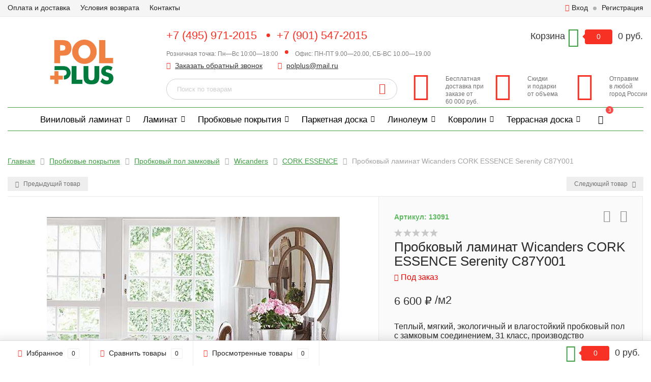

--- FILE ---
content_type: text/html; charset=utf-8
request_url: https://www.polplus.ru/probkovye-pokrytija/probkovyj-pol-zamkovyj/wicanders/cork-essence/c87y001-serenity/
body_size: 20112
content:
  <!DOCTYPE html><html lang="ru"><head><meta http-equiv="Content-Type" content="text/html; charset=utf-8"/><title>Пробковый ламинат Wicanders CORK ESSENCE Serenity C87Y001 купить со скидкой у официального дилера | бесплатная доставка от объема</title><meta name="keywords" content="Пробковый ламинат Wicanders CORK ESSENCE Serenity C87Y001 цена купить доставка москва официальный склад интернет магазин" /><meta name="description" content="Пробковый ламинат Wicanders CORK ESSENCE Serenity C87Y001 от официального дилера по низкой цене. Скидки, акции, подарки. Доставка по Москве и России. Гарантия производителя." /><meta name="viewport" content="width=1280" /><link rel="shortcut icon" href="/wa-data/public/site/data/www.polplus.ru/favicon.ico" /><!-- CSS style--> <link rel="stylesheet" href="/wa-content/font/ruble/arial/fontface.css"><link rel="stylesheet" href="/wa-data/public/shop/themes/topshop/css/bootstrap.min.css?3.7.0"/><link rel="stylesheet" href="/wa-data/public/shop/themes/topshop/css/fonts/fonts.css?3.7.0"/><link rel="stylesheet" href="/wa-data/public/shop/themes/topshop/css/font-express/express.min.css?3.7.0"/><link rel="stylesheet" href="/wa-data/public/shop/themes/topshop/css/font-awesome/css/font-awesome.min.css?3.7.0"/><link rel="stylesheet" href="/wa-data/public/shop/themes/topshop/style-1.css?3.7.0"/><link rel="stylesheet" href="/wa-data/public/shop/themes/topshop/user.css?3.7.0"/><script src="/wa-data/public/shop/themes/topshop/js/jquery-1.11.1.min.js" ></script><script src="/wa-content/js/jquery/jquery-migrate-1.2.1.min.js"></script><script src="/wa-data/public/shop/themes/topshop/js/owl.carousel.min.js"></script><script src="/wa-data/public/shop/themes/topshop/js/jquery.scrollTo.js"></script><script src="/wa-content/js/jquery-ui/jquery.ui.core.min.js?v3.7.0"></script><script src="/wa-data/public/shop/themes/topshop/js/jquery.ui.widget.min.js?v3.7.0"></script><script src="/wa-data/public/shop/themes/topshop/js/jquery.ui.mouse.min.js?v3.7.0"></script><script src="/wa-content/js/jquery-ui/jquery.ui.slider.min.js?v3.7.0"></script><script src="/wa-data/public/shop/themes/topshop/js/jquery.cookie.js"></script><script src="/wa-data/public/shop/themes/topshop/js/lazy.load.js?v10.2.1.978"></script><script src="/wa-data/public/shop/themes/topshop/js/jquery.ui.touch-punch.min.js?v10.2.1.978"></script><script src="/wa-data/public/shop/themes/topshop/js/jquery.countdownTimer.min.js?v=3.7.0"></script><script src="/wa-data/public/shop/themes/topshop/shop.js"></script><!-- plugin hook: 'frontend_head' --><link href="/wa-apps/shop/plugins/callback/css/style.css?v2025.05.17" rel="stylesheet" type="text/css"><style type="text/css">#callback-form .callback-modal__close,#callback-form .jq-checkbox.checked {background-color: #3A5876;}#callback-form .jq-selectbox__trigger {border-top-color: #3A5876;}#callback-form .jq-selectbox__dropdown li:hover {background: #3A5876;}#callback-form .callback-form__button,#callback-form .callback-form__button:hover {background: #3A5876;box-shadow: 0 3px #234365;}.callback-form-sent {background: #3A5876 url(/wa-apps/shop/plugins/callback/img/icon2.png) no-repeat 50% 33px;}#callback-show {background: #3A5876;box-shadow: 3px 3px 0 3px #234365;}#callback-show.callback-show-right_s {box-shadow: -2px 2px 0 2px #234365;}#callback-show.callback-show-left_s {box-shadow: 2px 2px 0 2px #234365;}.callback-show-alert-border {border-color: #3A5876;}.callback-show-alert {color: #3A5876;}.callback-form-row .callback-form-label__privacy a,.callback-form-row .callback-form-label__privacy a:visited,.callback-form-row .callback-form-label__privacy a:hover,.callback-form-row .callback-form-label__privacy a:active {color: #234365;}</style><script type="text/javascript">$.wa_shop_callback = $.wa_shop_callback || { };$.wa_shop_callback.plugin_url = '/callback';</script><script>if(typeof(window.jQuery.styler) == 'undefined') document.write(unescape('%3Cscript src="/wa-apps/shop/plugins/callback/js/jquery.formstyler.min.js"%3E%3C/script%3E'))</script><script type="text/javascript" src="/wa-apps/shop/plugins/callback/js/scripts.js"></script><style>i.icon16-flexdiscount.loading{background-image:url(https://www.polplus.ru/wa-apps/shop/plugins/flexdiscount/img/loading16.gif)}i.flexdiscount-big-loading{background:url(https://www.polplus.ru/wa-apps/shop/plugins/flexdiscount/img/loading.gif) no-repeat}.fl-is-loading > * { opacity: 0.3; }.fl-is-loading { position:relative }.fl-is-loading:after{ position:absolute; top:0;left:0;content:"";width:100%;height:100%; background:url(https://www.polplus.ru/wa-apps/shop/plugins/flexdiscount/img/loader2.gif) center center no-repeat}.fl-loader-2:after{ position:absolute; top:0;left:0;content:"";width:100%;height:100%; background:url(/wa-content/img/loading16.gif) center center no-repeat}i.icon16-flexdiscount{background-repeat:no-repeat;height:16px;width:16px;display:inline-block;text-indent:-9999px;text-decoration:none!important;vertical-align:top;margin:-.1em .25em 0 0}i.flexdiscount-big-loading{display:inline-block;width:32px;height:32px;margin:15px 0}.flexdiscount-coup-del-block,.flexdiscount-loader{display:none}.align-center{text-align:center}.flexdiscount-coup-result,.flexdiscount-form,.flexdiscount-price-block,.flexdiscount-user-affiliate,.flexdiscount-user-discounts{margin:10px 0}.flexdiscount-coup-result{color:green}.flexdiscount-coup-result.flexdiscount-error{color:red}.flexdiscount-max-affiliate,.flexdiscount-max-discount{font-size:1.5em;color:#c03;font-weight:600}.flexdiscount-coupon-delete:before{content:'x';padding:5px;-webkit-border-radius:50%;-moz-border-radius:50%;border-radius:50%;border:2px solid red;width:.5em;height:.5em;display:inline-block;text-align:center;line-height:.5em;margin-right:5px;font-size:1.3em;color:red;font-weight:700;vertical-align:middle}.flexdiscount-price-block{display:inline-block}.flexdiscount-product-discount{display:table}.flexdiscount-my-content>div{padding:10px}.flexdiscount-discounts-affiliate{color:#c03;background:#fff4b4;padding:5px 10px;border-radius:20px}.flexdiscount-cart-price-block { font-size: 20px; color: #ff0000; }
/***********************
 *
 * ru: Блок Доступных скидок и бонусов
 * en: Available discount and bonuses
 *
************************/

/**
* Обертка
* Wrap
*/
.flexdiscount-available-discount { }
/**
* Блок вывода Доступных скидок и бонусов
* Available discount and bonuses
*/
.flexdiscount-alldiscounts { clear: none; background-color: #FFFFFF; border: 1px solid #DDDDDD; -webkit-border-radius: 4px; -moz-border-radius: 4px; border-radius: 4px; margin: 10px 0; }
/**
* Шапка
* Header block
*/
.flexdiscount-alldiscounts-heading { background: #fff4b4; text-transform: uppercase; -webkit-border-top-left-radius: 3px; -moz-border-top-left-radius: 3px; border-top-left-radius: 3px; -webkit-border-top-right-radius: 3px; -moz-border-top-right-radius: 3px; border-top-right-radius: 3px; padding: 10px 15px;}
/**
* Заголовок шапки
* Header text
*/
.flexdiscount-alldiscounts-heading .h3 { font-size: 14px; margin: 0; padding: 0; color: #444;}
/**
* Внутренний отступ основной части
* Padding of the block body
*/
.flexdiscount-alldiscounts-body, .flexdiscount-alldiscounts .flexdiscount-body { padding: 15px; }
/*
* Ширина таблицы
* Width table
*/
.flexdiscount-alldiscounts table { width: 100%; }
/*
* Внешний отступ неупорядоченных списков
* Margin of unordered lists
*/
.flexdiscount-alldiscounts ul { margin: 0; }
/*
* Стили таблицы
* Table styles
*/
.flexdiscount-alldiscounts .flexdiscount-table { border-left: 1px solid #000; border-top: 1px solid #000; width: 100%; margin: 0; }
/*
* Стили заголовков и ячеек таблицы
* Table cells styles
*/
.flexdiscount-alldiscounts .flexdiscount-table td, .flexdiscount-alldiscounts .flexdiscount-table th { color: #000; border: 1px solid #000; padding: 5px; }
.fl-discount-skus { margin-bottom: 10px; }
tr.fl-discount-skus td { padding: 10px 5px; }

/***********************
 *
 * ru: Блок Действующих скидок и бонусов
 * en: Product active discounts and bonuses
 *
************************/

/**
* Обертка
* Wrap
*/
.flexdiscount-product-discount { display: initial; vertical-align: middle; margin: 0; width: auto; }
/**
* Блок вывода Действующих скидок и бонусов
* Product active discounts and bonuses block
*/
.flexdiscount-pd-block { background-color: #FFFFFF; border: 1px solid #DDDDDD; -webkit-border-radius: 4px; -moz-border-radius: 4px; border-radius: 4px; margin: 10px 0; }
/**
* Шапка
* Header block
*/
.flexdiscount-pd-block .flexdiscount-heading, #yourshop .flexdiscount-pd-block .flexdiscount-heading { background: #163bdb; text-transform: uppercase; border-color: #DDDDDD; color: #333333; -webkit-border-top-left-radius: 3px; -moz-border-top-left-radius: 3px; border-top-left-radius: 3px; -webkit-border-top-right-radius: 3px; -moz-border-top-right-radius: 3px; border-top-right-radius: 3px; padding: 10px 15px;}
/**
* Заголовок шапки
* Header text
*/
.flexdiscount-pd-block .flexdiscount-heading .h3 { font-size: 14px; margin: 0; padding: 0; color: #fff;}
/**
* Внутренний отступ основной части
* Padding of the block body
*/
.flexdiscount-pd-block .flexdiscount-body { padding: 15px; }
/*
* Внешний отступ неупорядоченных списков
* Margin of unordered lists
*/
.flexdiscount-pd-block ul { margin: 0; }
/*
* Стили таблицы
* Table styles
*/
.flexdiscount-pd-block .flexdiscount-table { border-left: 1px solid #000; border-top: 1px solid #000; width: 100%; margin: 0; }
/*
* Стили заголовков и ячеек таблицы
* Table cells styles
*/
.flexdiscount-pd-block .flexdiscount-table td, .flexdiscount-pd-block .flexdiscount-table th { color: #000; border: 1px solid #000; padding: 5px; }

/***********************
 *
 * ru: Активные скидок и бонусов
 * en: Active discounts and bonuses block
 *
************************/

/**
* Обертка
* Wrap
*/
.flexdiscount-user-discounts { }
/**
* Блок вывода активных скидок и бонусов
* Active discounts and bonuses block
*/
.flexdiscount-discounts { clear: both; overflow: hidden; background-color: #FFFFFF; border: 1px solid #ddd; margin: 10px 0; }
/**
* Шапка
* Header block
*/
.flexdiscount-discounts-heading { background: #eee; text-transform: uppercase; color: #333333; padding: 10px 15px; }
/**
* Заголовок шапки
* Header text
*/
.flexdiscount-discounts-heading .h3 { font-size: 14px; margin: 0; color: #444; }
/**
* Внутренний отступ основной части
* Padding of the block body
*/
.flexdiscount-discounts-body { padding: 0; }
/*
* Ширина таблицы
* Width table
*/
.flexdiscount-discounts table { width: 100%; }
/*
* Стили неупорядоченных списков
* Styles of unordered lists
*/
.flexdiscount-discounts-body ul { list-style: none; padding: 0; margin: 0; }
.flexdiscount-discounts-body li { padding: 10px 15px; background-color: #fefce3; margin: 5px 0; }
/*
* Стили для размера скидки
* Styles for discount
*/
.flexdiscount-discounts-price { color: #e8385c; display: inline-block; }

/***********************
 *
 * ru: Дополнительная форма ввода купонов
 * en: Additional coupon form
 *
************************/

/*
* Цвет сообщения о успешно введенном купоне
* Message color about successfully entered coupon
*/
.flexdiscount-coup-result { color: green; }
/*
* Цвет сообщения о неверно введенном купоне
* Message color about incorrectly entered coupon
*/
.flexdiscount-coup-result.flexdiscount-error { color: #ff0000; }
/**
* Крестик удаления купона
* Delete coupon cross
*/
.flexdiscount-coupon-delete:before { content: 'x'; padding: 5px; -webkit-border-radius: 50%; -moz-border-radius: 50%; border-radius: 50%; border: 2px solid #ff0000; width: .5em; height: .5em; display: inline-block; text-align: center; line-height: .5em; margin-right: 5px; font-size: 1.3em; color: #ff0000; font-weight: bold; vertical-align: middle; }

/***********************
 *
 * ru: Блок правил запрета
 * en: Deny discounts block
 *
************************/

/**
* Обертка
* Wrap
*/
.flexdiscount-deny-discount { }
/**
* Блок вывода правил запрета
* Deny discounts block
*/
.flexdiscount-denydiscounts { clear: none; background-color: #FFFFFF; border: 1px solid #DDDDDD; -webkit-border-radius: 4px; -moz-border-radius: 4px; border-radius: 4px; margin: 10px 0; }
/**
* Шапка
* Header block
*/
.flexdiscount-denydiscounts-heading { background: #ff0000; text-transform: uppercase; -webkit-border-top-left-radius: 3px; -moz-border-top-left-radius: 3px; border-top-left-radius: 3px; -webkit-border-top-right-radius: 3px; -moz-border-top-right-radius: 3px; border-top-right-radius: 3px; padding: 10px 15px;}
/**
* Заголовок шапки
* Header text
*/
.flexdiscount-denydiscounts-heading .h3 { font-size: 14px; margin: 0; padding: 0; color: #fff;}
/**
* Внутренний отступ основной части
* Padding of the block body
*/
.flexdiscount-denydiscounts-body, .flexdiscount-denydiscounts .flexdiscount-body { padding: 15px; }
/*
* Ширина таблицы
* Width table
*/
.flexdiscount-denydiscounts table { width: 100%; }
/*
* Внешний отступ неупорядоченных списков
* Margin of unordered lists
*/
.flexdiscount-denydiscounts ul { margin: 0; }
/*
* Стили таблицы
* Table styles
*/
.flexdiscount-denydiscounts .flexdiscount-table { border-left: 1px solid #000; border-top: 1px solid #000; width: 100%; margin: 0; }
/*
* Стили заголовков и ячеек таблицы
* Table cells styles
*/
.flexdiscount-denydiscounts .flexdiscount-table td, .flexdiscount-denydiscounts .flexdiscount-table th { color: #000; border: 1px solid #000; padding: 5px; }

/***********************
 *
 * ru: Блок цены со скидкой
 * en: Block of price with discount
 *
************************/

/*
* Обертка
* Wrap
*/
.flexdiscount-price-block { display: inline-block; }

/***********************
 *
 * ru: Скидки в личном кабинете
 * en: Discounts in customer account
 *
************************/

/*
* Обертка
* Wrap
*/
.flexdiscount-my-content > div { padding: 10px; }

/***********************
 *
 * ru: Остальные стили
 * en: Other styles
 *
************************/

/*
* Бонусы
* Bonuses
*/
.flexdiscount-discounts-affiliate { color: #c03; background: #fff4b4; padding: 5px 10px; border-radius: 20px; }
/**
* Максимальное значение скидок и бонусов в блоках Доступных и Действующих скидок
* Maximum value of discount and bonuses in Available discounts block and Product discounts block
*/
.flexdiscount-max-discount, .flexdiscount-max-affiliate { font-size: 1.3em; color: #c03; font-weight: 600; }</style><script>$(function() {$.flexdiscountFrontend = new FlexdiscountPluginFrontend({urls: {couponAddUrl: '/flexdiscount/couponAdd/',updateDiscountUrl: '/flexdiscount/update/',refreshCartUrl: '/flexdiscount/cartUpdate/',deleteUrl: '/flexdiscount/couponDelete/',cartSaveUrl: {shop: '/cart/save/',plugin: '/my/'},cartDeleteUrl: {shop: '/cart/delete/',plugin: '/my/'},cartAddUrl: {shop: '/cart/add/',plugin: '/my/'}},updateInfoblocks: 1,hideDefaultAffiliateBlock: '',ss8forceUpdate: '0',addAffiliateBlock: 0,loaderType: 'loader3',locale: 'ru_RU',settings: {"enable_frontend_cart_hook":0},ss8UpdateAfterPayment: 0,shopVersion: '10.2.1.978'});});</script><style> :not(.fa):not([class^="icon-"]):not(.re-icon) { font-family: 'Arial', sans-serif !important; } </style><style>.footer { max-width: 1280px; margin:0 auto; } .container { max-width: 1280px; } body { background: #ffffff; }.review-table table.rating-distribution td .bar .filling, .clone-xs-menu .pages, .xs-menu-overlay .close-block, .xs-menu, ul.compare-diff-all li.selected a, .menu-h, .menu-h-tree,  .thumbnail-catalog .image-block .preview, .mailer-subscribe button[type="submit"], .filter .filter-close, .dialog-window .close-block, .popover { background:#3f9e44; }.popover:after { border-top-color: #3f9e44; }.wa-order-form-wrapper .wa-step-shipping-section .wa-delivery-types-section .wa-types-list .wa-type-wrapper.is-active, .wa-order-form-wrapper .wa-step-payment-section .wa-methods-list.wide .wa-method-wrapper.is-active { background: #3f9e4415 !important; border: 1px solid #3f9e44 !important; }.wa-dropdown.is-opened > .wa-dropdown-toggle::after { border-color: #3f9e44 !important; }.wa-dropdown > .wa-dropdown-area:hover { border-color: #3f9e44 !important; }.menu-h li.smart-menu ul li.smart-menu-header, .scroll-top-wrapper, .menu-h li:hover a:hover, .menu-h-tree li:hover a:hover, .breadcrumbs ul li a, .header .cart-block .icon-red_icon_cart, .bottom-bar .cart-block .icon-red_icon_cart { color:#3f9e44; }.menu-h-tree li:hover:after, .menu-h-tree li:hover > a  { color: #3f9e44 !important; }.write-review a.inline-link { color: #3f9e44;  border: 1px solid #3f9e44; }.scroll-top-wrapper:hover { border: 1px solid #f73225; }/** Background link **/.order-list .id a, .header .phone span.dot, .ui-slider .ui-slider-handle, .thumbnail-catalog .image-block .preview:hover { background:#f73225; }/** Color link **/html:not(.with-touch) .wa-quantity-box .wa-button:not(.is-disabled):hover, .wa-order-form-wrapper .wa-step-shipping-section .wa-delivery-types-section .wa-types-list .wa-type-wrapper.is-active .wa-name a, .wa-order-form-wrapper .wa-step-shipping-section .wa-delivery-types-section .wa-types-list .wa-type-wrapper.is-active .wa-name a:hover, #wa-step-payment-section h3.wa-header:after, #wa-step-region-section h3.wa-header:after, .s-order-page .wa-order-form-wrapper > .wa-form-footer a, .wa-order-cart-wrapper .wa-cart-details .wa-affiliate-section .wa-order-bonus, .wa-comment-section .wa-link, #wa-step-contact-section h3.wa-header:after { color: #f73225 !important; }.about-shop .newsblock .media a:hover, .sorting ul .selected a, .menu-h-top li ul li a:hover, .filter .filtergroup:hover .panel-body, .sorting .showtype .active, .sorting ul li a:hover, ul.product-nav li a:hover, ul.product-nav .selected a, .input-group.spinner .input-group-addon a .fa:hover, .footer .fa, .mailer-subscribe .table-cell .icon-email .icon-red_icon_subscribe, .breadcrumbs ul li a:hover, .subcategory .selected a, .menu-h-top li:hover > a, .auth li .fa, .menu-h-top .currency .active a, a, a:hover, .header .phone-under-link a:hover, .header .search .search_button .icon-icon_search, .product .icons-compare-favorite .active .fa, .header .promo .icon-promo, .thumbnail-catalog .image-block .compare-favorite .active .fa, .thumbnail-catalog .name a:hover, .subcategory li a:hover, .subcategory li a:focus, .bottom-bar .fa, .slider-tabs > li:hover, .header .phone-under-link .fa { color:#f73225; }.thumbnail-catalog .image-block .compare-favorite .active a { color: #f73225 !important; border-bottom: 1px dotted #f73225 !important; }.invert-menu .menu-h a:hover, .invert-menu .menu-h-tree a:hover, .category_description .read-more a { color: #f73225 !important; }.invert-menu .menu-h, .invert-menu .menu-h-tree { border-top: 1px solid #3f9e44; border-bottom: 1px solid #3f9e44; }/** Cart **/.header .cart-block .cart-box:after, .header .cart-block .cart-box:before, .bottom-bar .cart-block .cart-box:after, .bottom-bar .cart-block .cart-box:before { border-right-color: #f73225; }.header .cart-block .cart-box {  background: #f73225; border: 4px solid #f73225; }/** Slider **/.slider-tabs li.active { border-bottom: 3px solid #f73225; color: #f73225; }.owl-theme .owl-controls .owl-page.active span, .owl-theme .owl-controls.clickable .owl-page:hover span { background: #f73225; border: 2px solid #f73225; }.bottom-bar .cart-block .cart-box { background: #f73225; border: 4px solid #f73225; }#fancybox-thumbs ul li.active a { border: 1px solid #f73225; }/** Nav bar **/ul.product-nav .selected { border-bottom: 3px solid #f73225; }/** Badge **/.badge.new, .badge.low-price, .badge.bestseller { background: #f73225; }.pagination > .selected > a, .pagination > .selected > span { background: #f73225 !important; }input[type="submit"], button {   background: #3f9e44; border: 1px solid #3f9e44; }input[type="submit"]:hover, button:hover {   background: #e05d33; border: 1px solid #e05d33; }.footer { background: #e3e3e3 !important; }.footer .social a:hover {  border: 1px solid #f73225; background: #f73225; }/** Button hover **/.thumbnail-catalog .image-block .image-bar .inner .active, .catalog-list .inner .section li span { background: #f73225; }.product .options .inline-no-color a.selected { border: 1px solid #3f9e44 !important; }.thumbnail-catalog .image-block .photo-array .fa-angle-right:hover, .thumbnail-catalog .image-block .photo-array .fa-angle-left:hover, .catalog-list .inner .section .header a, .catalog-list .inner .section li a:hover, .hover-active .thumbnail-catalog .name a:hover { color: #f73225; }.btn-primary, .add2cart .btn-primary { background: #3f9e44 }.thumbnail-catalog .btn-primary:hover, .thumbnail-catalog .btn-primary:focus, .list-catalog .btn-primary:hover, .list-catalog .btn-primary:focus, .text-catalog .btn-primary:hover, .text-catalog .btn-primary:focus { background:#e05d33; border-color: #e05d33; }.hover-active .thumbnail-catalog .btn-primary:hover, .hover-active .thumbnail-catalog .btn-primary:focus, .add2cart .btn-primary:hover { opacity:1; background: #e05d33; }.header .cart-block .popup .btn-primary:hover { border: 1px solid #e05d33; background: #e05d33; }.review-form-fields p.review-field a.logout, .review-form .review-submit .cancel { border-bottom: 1px dotted #f73225; }.list-catalog .compare-favorite .active a { border-bottom: 1px dotted #f73225 !important; color: #f73225  !important; }.list-catalog .compare-favorite .active .fa { color: #f73225  !important; }.cart .cupon, .product .options .inline-no-color a.selected { background: #3f9e44; }.product .options .inline-select a.selected { border: 1px solid #3f9e44; background-color: #3f9e44; }.checkout ul.checkout-options li .rate .price { color: #f73225; }.cart .cupon-text a { color: #f73225; border-bottom: 1px dotted #f73225; }.checkout-block .btn-primary, .cart .checkout-block .btn-primary { background: #3f9e44; border: 1px solid #3f9e44; }.cart .checkout-block .btn-primary:hover { opacity:1; background: #e05d33; border: 1px solid #e05d33; }.hover-active .thumbnail-catalog .image-block .preview:hover { background: #e05d33; }.cart .cupon .btn, .main-slider-product li .slider-text .button a { background: #f73225; }.split-catalog li a:hover, .split-catalog li a:focus, .subcategory li a:hover, .subcategory li a:focus { color: #f73225; border-left: 3px solid #f73225; }.subcategory li.selected a { border-left: 3px solid #f73225; }.show-filter { color: #f73225; border: 1px solid #f73225; }.search-blog button { background: #3f9e44;  }.search-blog button:hover, .search-blog button:focus { background: #e05d33; border:1px solid  #e05d33; }.one-click input { color:#f73225; border-bottom:1px dotted #f73225; }.one-outstock input { border-bottom:1px dotted #cccccc; }.checkout-block .storequickorder_cart_button { border:1px solid #f73225; color:#f73225; }.filter .filter-name, .filter .filter-name i { color:#3f9e44; }.split-catalog-slide li.selected > a { text-decoration: none; color: #f73225; border-left: 3px solid #f73225; background: #f5f5f5; }.split-catalog-slide li a:hover, .split-catalog-slide li a:focus, .split-catalog-slide li.selected > a { text-decoration: none; color: #f73225; border-left: 3px solid #f73225; background: #f5f5f5; } .thumbnail-catalog .image-block { height: 220px; line-height: 220px; } .thumbnail-catalog .image-block img { max-height: 200px; } .container-menu-h .menu-h { height:47px; } .container-menu-h .menu-h a { font-size:17px !important; }  .menu-h .tree a:after { font-size:13px;}</style><link href="/wa-apps/shop/plugins/bestprice/css/frontend.css?v=1.3" rel="stylesheet">
<script src="/wa-apps/shop/plugins/flexdiscount/js/flexdiscountFrontend.min.js?4.45.1"></script>
<script src="/wa-apps/shop/plugins/bestprice/js/jquery.inputmask.bundle.min.js?v=1.3"></script>
<script src="/wa-apps/shop/plugins/bestprice/js/phone.min.js?v=1.3"></script>
<script src="/wa-apps/shop/plugins/bestprice/js/frontend.js?v=1.3"></script>
<meta property="og:type" content="website">
<meta property="og:title" content="Пробковый ламинат Wicanders CORK ESSENCE Serenity C87Y001 купить со скидкой у официального дилера | бесплатная доставка от объема">
<meta property="og:description" content="Пробковый ламинат Wicanders CORK ESSENCE Serenity C87Y001 от официального дилера по низкой цене. Скидки, акции, подарки. Доставка по Москве и России. Гарантия производителя.">
<meta property="og:image" content="https://www.polplus.ru/wa-data/public/shop/products/91/30/13091/images/11021/11021.750x0.jpg">
<meta property="og:url" content="https://www.polplus.ru/probkovye-pokrytija/probkovyj-pol-zamkovyj/wicanders/cork-essence/c87y001-serenity/">
<meta property="product:price:amount" content="6600">
<meta property="product:price:currency" content="RUB">
<meta name="google-site-verification" content="6_SbDcZtDJzes4aSUX3oHWmuHbpYAKZzzE1uRrADw-Q" /></head><body><div class="top-line"><div class="container"><div class="row"><div class="col-lg-7 col-md-6 col-sm-7 hidden-xs-down clone-top-menu"><ul class="menu-h-top"><li class="tree"><a href="/info/oplata-dostavka/" title="Оплата и доставка" class="hidden">Оплата и доставка</a><ul class="menu-v"><li><a href="/info/oplata-dostavka/po-krasnodarskomu-krayu/" title="Доставка по Краснодарскому краю" class="hidden">Доставка по Краснодарскому краю</a></li><li><a href="/info/oplata-dostavka/dostavka-v-krasnodare/" title="Доставка напольных покрытий в Краснодаре" class="hidden">Доставка напольных покрытий в Краснодаре</a></li><li><a href="/info/oplata-dostavka/dostavka-po-sverdlovskoy-oblasti/" title="Доставка по Свердловской области" class="hidden">Доставка по Свердловской области</a></li><li><a href="/info/oplata-dostavka/dostavka-v-yekaterinburg/" title="Доставка в Екатеринбург" class="hidden">Доставка в Екатеринбург</a></li><li><a href="/info/oplata-dostavka/dostavka-v-tatarstan/" title="Доставка в Татарстан" class="hidden">Доставка в Татарстан</a></li><li><a href="/info/oplata-dostavka/dostavka-v-kazan/" title="Доставка в Казань" class="hidden">Доставка в Казань</a></li></ul></li><li><a href="/info/usloviya-vozvrata/" title="Условия возврата" class="hidden">Условия возврата</a></li><li><a href="/info/kontakty/" title="Контакты" class="hidden">Контакты</a></li></ul></div><div class="col-lg-5  col-md-6 col-sm-5 col-xs-12 text-lg-right text-md-right text-xs-center"><ul class="menu-h-top auth"><li class="currency"><a href="#" onClick="return false;"></a><ul><li data-code="RUB" class="currency-change "><a href="#"><img src="/wa-data/public/shop/themes/topshop/img/flag_icon/rus.png" alt="RUB">RUB</a></li><li data-code="USD" class="currency-change "><a href="#"><img src="/wa-data/public/shop/themes/topshop/img/flag_icon/usa.png" alt="USD">USD</a></li><li data-code="EUR" class="currency-change "><a href="#"><img src="/wa-data/public/shop/themes/topshop/img/flag_icon/eu.png" alt="EUR">EUR</a></li></ul></li><li class="account"><a href="/login/"><i class="fa fa-user"></i>Вход</a></li><li><span></span></li><li><a href="/signup/">Регистрация</a></li></ul></div></div></div></div><div class="container"><div class="header"><div class="row to-table"><div class="col-lg-3 col-md-3 text-sm-center text-lg-left text-lg-center text-xs-center to-cell"><div class="logo-fix"><a href="/"><img src="/wa-data/public/shop/themes/topshop/img/logo.png?v1643145838" alt="ПолПлюс"></a></div></div><div class="col-lg-9 col-md-9 to-cell"><div class="row"><div class="col-lg-7 col-md-7"><div class="phone text-lg-left text-md-left text-xs-center"><a href="tel:+74959712015">+7 (495) 971-2015</a> <span class="dot"></span><a href="tel:+79015472015">+7 (901) 547-2015</a><br /><i>Розничная точка: Пн—Вс 10:00—18:00</i><span class="dot"></span><i>Офис: ПН-ПТ 9.00—20.00, СБ-ВС 10.00—19.00</i>
</div><div class="phone-under-link  text-sm-center text-md-left text-lg-left hidden-xs-down"><span class="nobr"><i class="fa fa-phone"></i> <a href="#" id="call-back-button" class="call_back callback_plugin_handler">Заказать обратный звонок</a></span><span class="nobr"><i class="fa fa-envelope"></i> <a href="mailto:polplus@mail.ru">polplus@mail.ru</a></span></div></div><div class="col-lg-5 col-md-5 text-lg-right text-md-right text-sm-center text-xs-center"><div class="cart-block hidden-xs-down"><a href="/cart/"><span class="hidden-lg-down">Корзина</span>  <span class="icon-red_icon_cart"></span> <span class="cart-box cart-count">0</span> <span class="cart-total">0 руб.</span></a><div class="popup"><div class="loading-cart"></div></div><script>$(function(){$(".cart-block").hover(function () {$('.popup .loading-cart').html("");$('.popup .loading-cart').load('/cart/?'+ Math.random() + ' .cart-popup', function(){$(".loading").remove();$('.cart-product-one .delete').on('click', function () {var tr = $(this).closest('div.cart-product-one');$.post('/cart/delete/', {id : tr.data('id')}, function (response) {tr.slideUp();$(".cart-count").html(response.data.count);$(".cart-total").html(response.data.total);if (response.data.count == 0) {$(".popup-total").remove();$(".empty").show();}}, "json");return false;});});});});</script></div></div></div><div class="row"><div class="col-lg-6 col-md-4"><div class="search search-show hidden-xs-down"><form method="get" action="/search/" data-search="/search/"><input class="livesearch" id="search" name="query" autocomplete="off" type="text" placeholder="Поиск по товарам" ><button type="submit" class="search_button"><i class="icon-icon_search"></i></button><div class="search-popup"></div></form></div></div><div class="col-lg-6 col-md-8 hidden-sm-down"><div class="promo"><div class="row"><div class="col-lg-4 col-md-4"><i class="icon-promo icon-red_promo_5"></i><p>Бесплатная доставка при заказе от<br>60 000 руб.</p></div><div class="col-lg-4  col-md-4"><i class="icon-promo icon-red_promo_4"></i><p>Скидки<br>и подарки<br>от объема</p></div><div class="col-lg-4  col-md-4"><i class="icon-promo icon-red_promo_7"></i><p>Отправим<br>в любой<br>город России</p></div></div></div></div></div></div></div></div></div><div class="container invert-menu  hidden-md-down"><!-- shop categories --><div class="container-menu-h"><ul class="menu-h"><li class="tree"><a href="/vinilovyy-laminat/">Виниловый ламинат</a><ul><li><a href="/vinilovyy-laminat/offwood/">OFFWOOD </a></li><li><a href="/vinilovyy-laminat/salag/">Salag </a></li><li><a href="/vinilovyy-laminat/dew-poliflor/">DEW </a></li><li><a href="/vinilovyy-laminat/floorwood/">FloorWood </a></li><li><a href="/vinilovyy-laminat/aquafloor/">AquaFloor </a></li><li><a href="/vinilovyy-laminat/pergo/">Pergo </a></li><li><a href="/vinilovyy-laminat/finefloor/">Finefloor </a></li><li><a href="/vinilovyy-laminat/nox-ecoclick/">NOX ECOCLICK </a></li><li><a href="/vinilovyy-laminat/firmfit/">Firmfit </a></li><li><a href="/vinilovyy-laminat/royce/">Royce </a></li><li><a href="/vinilovyy-laminat/betta-spc/">Betta </a></li><li><a href="/vinilovyy-laminat/woodrock/">Woodrock </a></li><li><a href="/vinilovyy-laminat/cronafloor/">CronaFloor </a></li><li><a href="/vinilovyy-laminat/stronghold-prague/">Акватон Stronghold PRAGUE </a></li><li><a href="/vinilovyy-laminat/millennium/">Millennium </a></li><li><a href="/vinilovyy-laminat/wicanders/">Wicanders </a></li><li><a href="/vinilovyy-laminat/clix-floor/">Clix Floor </a></li></ul></li><li class="tree"><a href="/laminat/">Ламинат</a><ul><li><a href="/laminat/belfloor/">Belfloor </a></li><li><a href="/laminat/sensa/">Sensa </a></li><li><a href="/laminat/joss-bebel/">BEBEL </a></li><li><a href="/laminat/agt/">AGT </a></li><li><a href="/laminat/balterio/">Balterio </a></li><li><a href="/laminat/pergo/">Pergo </a></li><li><a href="/laminat/classen/">Classen </a></li><li><a href="/laminat/woodstyle/">Woodstyle </a></li><li><a href="/laminat/krono-original/">Krono Original </a></li><li><a href="/laminat/kaindl/">Kaindl </a></li><li><a href="/laminat/floorwood/">Floorwood </a></li><li><a href="/laminat/tarkett/">Tarkett </a></li><li><a href="/laminat/egger/">Egger </a></li><li><a href="/laminat/swiss-krono/">Swiss Krono </a></li><li><a href="/laminat/kronostar/">Kronostar </a></li><li><a href="/laminat/kronospan/">Kronospan </a></li><li><a href="/laminat/berryalloc/">Berry Alloc </a></li><li><a href="/laminat/aberhof/">Aberhof </a></li><li><a href="/laminat/ideal/">Ideal </a></li></ul></li><li class="tree"><a href="/probkovye-pokrytija/">Пробковые покрытия</a><ul><li><a href="/probkovye-pokrytija/probkovyj-pol-zamkovyj/">Пробковый пол замковый </a></li><li><a href="/probkovye-pokrytija/probkovyj-pol-kleevoj/">Пробковый пол клеевой </a></li><li><a href="/probkovye-pokrytija/nastennaja-probka/">Настенная пробка </a></li><li><a href="/probkovye-pokrytija/soputstvujushie-tovary/">Сопутствующие товары </a></li></ul></li><li class="tree"><a href="/parketnaja-doska/">Паркетная доска</a><ul><li><a href="/parketnaja-doska/sinteros/">Sinteros </a></li><li><a href="/parketnaja-doska/tarkett/">Tarkett </a></li><li><a href="/parketnaja-doska/royal-parket/">Royal Parket </a></li></ul></li><li class="tree"><a href="/linoleum/">Линолеум</a><ul><li><a href="/linoleum/shnury-dlya-svarki/">Шнуры для сварки </a></li><li><a href="/linoleum/tarkett/">Tarkett </a></li><li><a href="/linoleum/sinteros/">Синтерос </a></li><li><a href="/linoleum/aksessuary-k-linoleumu/">Аксессуары к линолеуму </a></li></ul></li><li class="tree"><a href="/kovrolin/">Ковролин</a><ul><li><a href="/kovrolin/vystavochnyj-kovrolin-tehnolajn/">Выставочный ковролин </a></li><li><a href="/kovrolin/kovrovye-dorozhki/">Ковровые дорожки </a></li><li><a href="/kovrolin/kovrolin-kommercheskij-ofisnyj/">Ковролин коммерческий, офисный </a></li><li><a href="/kovrolin/kovrolin-na-rezinovoj-osnove/">Ковролин на резиновой основе </a></li><li><a href="/kovrolin/kovrolin-s-vysokim-vorsom/">Ковролин с высоким ворсом </a></li><li><a href="/kovrolin/kovrolin-s-nizkim-vorsom/">Ковролин с низким ворсом </a></li><li><a href="/kovrolin/kovrolin-srednij-vors/">Ковролин средний ворс </a></li><li><a href="/kovrolin/kovrovaya-plitka/">Ковровая плитка </a></li><li><a href="/kovrolin/iskusstvennaja-trava/">Искусственная трава </a></li></ul></li><li class="tree"><a href="/terrasnaya-doska/">Террасная доска</a><ul><li><a href="/terrasnaya-doska/harvex/">HARVEX </a></li></ul></li><li class="tree"><a href="/gryazezashitnye-pokrytiya/">Грязезащитные покрытия</a><ul><li><a href="/gryazezashitnye-pokrytiya/shetinistye-pokrytija-alfa-stil/">Щетинистые покрытия  Альфа-стиль </a></li></ul></li><li class="tree"><a href="/stenovye-paneli/">Стеновые панели</a><ul><li><a href="/stenovye-paneli/pmo-spc-stronghold/">Акватон SPC Stronghold </a></li><li><a href="/stenovye-paneli/aquawall/">AQUAFLOOR AQUAWALL </a></li><li><a href="/stenovye-paneli/kronostar-mdf/">Kronostar (МДФ) </a></li></ul></li><li class="tree"><a href="/soputstvujushie-tovary/">Сопутствующие товары</a><ul><li><a href="/soputstvujushie-tovary/plintus-dlya-linoleuma/">Плинтус для линолеума </a></li><li><a href="/soputstvujushie-tovary/sukhie-smesi/">Сухие смеси </a></li><li><a href="/soputstvujushie-tovary/komplekt-dlya-ukladki/">Комплект для укладки </a></li><li><a href="/soputstvujushie-tovary/vinilovyy-plintus/">Виниловый плинтус </a></li><li><a href="/soputstvujushie-tovary/lak-klej-germetik/">Лак, клей, герметик </a></li><li><a href="/soputstvujushie-tovary/plintus-dlja-kovrolina/">Плинтус для ковролина </a></li><li><a href="/soputstvujushie-tovary/plintus-laminirovannyj-mdf/">Плинтус ламинированный (МДФ) </a></li><li><a href="/soputstvujushie-tovary/plintus-pvh/">Плинтус пластиковый (ПВХ) </a></li><li><a href="/soputstvujushie-tovary/plintus-shponirovannyj/">Плинтус шпонированный </a></li><li><a href="/soputstvujushie-tovary/podlozhka/">Подложка под ламинат, паркет, винил </a></li><li><a href="/soputstvujushie-tovary/porogi/">Пороги </a></li></ul></li><!-- plugin hook: 'frontend_nav' --></ul></div></div><div class="menu-overlay"></div><div class="container hidden-lg-up"><div class="container-menu-h"><div class="xs-menu"><ul><li><a href="#" class="show-xs-menu"><i class="fa fa-bars"></i> Каталог товаров</a></li><li class="search hidden-sm-up"><a href="#"><i class="fa fa-search"></i></a></li></ul></div></div><div class="xs-menu-overlay"><ul class="clone-xs-menu"><li><div class="title">Каталог товаров</div><div class="close-block"><a href="#" class="dialog-close">&times;</a></div></li></ul></div></div><br><div class="container container-background"><!-- plugin hook: 'frontend_header' -->



<script src="/wa-data/public/shop/themes/topshop/js/jquery.ez-plus.js"></script>
<script src="/wa-data/public/shop/themes/topshop/js/jquery.fancybox.pack.js"></script>
<script src="/wa-data/public/shop/themes/topshop/js/jquery.fancybox-thumbs.js"></script>
<link rel="stylesheet" href="/wa-data/public/shop/themes/topshop/css/jquery.fancybox.css?3.7.0"/>


		<div class="product" itemscope itemtype="http://schema.org/Product">
							<div class="breadcrumbs"><ul itemscope itemtype="http://schema.org/BreadcrumbList"><li itemscope itemtype="http://schema.org/ListItem"><a href="/" itemprop="item"><span itemprop="name">Главная</span></a><meta itemprop="position" content="1"></li><li itemscope itemtype="http://schema.org/ListItem"><a href="/probkovye-pokrytija/" itemprop="item"><span itemprop="name">Пробковые покрытия</span><meta itemprop="position" content="2"></a></li><li itemscope itemtype="http://schema.org/ListItem"><a href="/probkovye-pokrytija/probkovyj-pol-zamkovyj/" itemprop="item"><span itemprop="name">Пробковый пол замковый</span><meta itemprop="position" content="3"></a></li><li itemscope itemtype="http://schema.org/ListItem"><a href="/probkovye-pokrytija/probkovyj-pol-zamkovyj/wicanders/" itemprop="item"><span itemprop="name">Wicanders</span><meta itemprop="position" content="4"></a></li><li itemscope itemtype="http://schema.org/ListItem"><a href="/probkovye-pokrytija/probkovyj-pol-zamkovyj/wicanders/cork-essence/" itemprop="item"><span itemprop="name">CORK ESSENCE</span><meta itemprop="position" content="5"></a></li><li>Пробковый ламинат Wicanders CORK ESSENCE Serenity C87Y001</li></ul></div>
			
																																																																																																																																																																																																																																																																																																																																																						
						<div class="row prev-next hidden-sm-down">
								<div class="col-lg-6 col-md-6">
					<div class="prev-product"><a href="/probkovye-pokrytija/probkovyj-pol-zamkovyj/wicanders/cork-essence/mf01003-earth-tones-grit/" data-image-name="Пробковый пол Wicanders Earth Tones Grit (Kolva) MF01003 (BLB0003)" data-price="6 100 руб." data-image-url="/wa-data/public/shop/products/73/30/13073/images/20304/20304.100.jpg"><i class="fa fa-angle-left" aria-hidden="true"></i> Предыдущий товар</a></div>
				</div>
				<div class="col-lg-6 col-md-6 text-right">
					<div class="next-product"><a href="/probkovye-pokrytija/probkovyj-pol-zamkovyj/wicanders/cork-essence/ga01002-moment/" data-image-name="Пробковый пол Wicanders Cork Essence Moment GA01002 (Standard 01 BJ03006)" data-price="5 500 руб." data-image-url="/wa-data/public/shop/products/13/38/13813/images/20307/20307.100.jpg">Следующий товар <i class="fa fa-angle-right" aria-hidden="true"></i></a></div>
				</div>
							</div>
						
			<div class="row product-margin product-visible" style="table-layout: fixed;">
				<div class="col-lg-7 col-md-7 col-sm-7 col-xs-12">
					
					
						
																								
												<div class="product-gallery text-center">
							<!-- Big foto -->

							<div class="image" data-number="1" id="product-core-image">
							     
								

																<a href="/wa-data/public/shop/products/91/30/13091/images/11021/11021.970.jpg" title="Пробковый ламинат Wicanders CORK ESSENCE Serenity C87Y001Пробковый ламинат Wicanders CORK ESSENCE Serenity C87Y001"><img itemprop="image" id="product-image" alt="Пробковый ламинат Wicanders CORK ESSENCE Serenity C87Y001" title="Пробковый ламинат Wicanders CORK ESSENCE Serenity C87Y001" src="/wa-data/public/shop/products/91/30/13091/images/11021/11021.600.jpg"></a>
																<div id="switching-image" style="display: none;"></div>
								<div class="image-hint"><i class="fa fa-search"></i> Нажмите на изображение для увеличения</div>
							</div>


															<!-- Preview list -->
																<div class="more-images" id="product-gallery">
																		<div class="push-to-fancybox image selected">
										<a data-fancybox-group="thumb" data-number="1" id="product-image-11021" href="/wa-data/public/shop/products/91/30/13091/images/11021/11021.970.jpg" class="fancybox-open" title="Пробковый ламинат Wicanders CORK ESSENCE Serenity C87Y001">
										<img alt="Пробковый ламинат Wicanders CORK ESSENCE Serenity C87Y001" title="Пробковый ламинат Wicanders CORK ESSENCE Serenity C87Y001" src="/wa-data/public/shop/products/91/30/13091/images/11021/11021.96x96.jpg">
										</a>
									</div>
																		<div class="push-to-fancybox image">
										<a data-fancybox-group="thumb" data-number="2" id="product-image-11020" href="/wa-data/public/shop/products/91/30/13091/images/11020/11020.970.png" class="fancybox-open" title="Пробковый ламинат Wicanders CORK ESSENCE Serenity C87Y001">
										<img alt="Пробковый ламинат Wicanders CORK ESSENCE Serenity C87Y001" title="Пробковый ламинат Wicanders CORK ESSENCE Serenity C87Y001" src="/wa-data/public/shop/products/91/30/13091/images/11020/11020.96x96.png">
										</a>
									</div>
									
																	</div>
															
						</div>
						
					
				</div>
				<div class="col-lg-5 col-md-5 col-sm-5 col-xs-12">
										
					<div class="icons-compare-favorite">
						<span class="compare-favorite-icon"><a href="#" data-product="13091" class="favorite-link"><i class="fa fa-heart-o"></i></a></span>
						<span class="compare-compare-icon"><a href="#" data-product="13091" class="compare-link"><i class="fa fa-sliders"></i></a></span>
					</div>
															<!-- Product ID -->
						<div class="articul">Артикул: <span>13091</span></div>
										<div class="rating-block">
												<i class="icon16 star-empty"></i><i class="icon16 star-empty"></i><i class="icon16 star-empty"></i><i class="icon16 star-empty"></i><i class="icon16 star-empty"></i>
											</div>

					<h1 class="name "><span itemprop="name">Пробковый ламинат Wicanders CORK ESSENCE Serenity C87Y001</span></h1>

					<form id="cart-form" method="post" action="/cart/add/" class="flexdiscount-product-form">
						<!-- stock info -->
												
						<div class="stocks" >
							
														<div  class="sku-8623-stock">
																														<span class="stock-none red"><i class="fa fa-bars"></i>Под заказ</span>
														
															</div>
																				</div>
						
						

						
						<div class="add2cart">
						    						        <div class='flexdiscount-product-discount product-id-13091 f-update-sku' data-product-id='13091' data-view-type='7' data-sku-id='8623'>
            <span data-price="6600" class="price nowrap">6 600 ₽</span>
        <script>
            $(function() {
                $('.dynamic-price .price-body').attr('data-price', 6600.0000).data('price', 6600.0000);
                if($('.select_input_cart_square').length > 0) {
            		var selectedCount = $('.select_input_cart_square').val();
            	} else {
            		var selectedCount = $('.select_input_cart').val();    		
            	}
                selectedCount = selectedCount.replace(",", ".");              
                var price = $('.dynamic-price .price-body').attr('data-price');
                price = price.replace(",", ".");
                price = price.replace(" ", "");
                result = selectedCount * price;
                result = Math.round(result * 100) / 100;            
                $('.dynamic-price .price-body').html(result+' ₽');
            });
		</script>
    
</div>
						        /м2						        <div class='flexdiscount-product-discount product-id-13091 f-update-sku' data-product-id='13091' data-view-type='8' data-sku-id='8623'>
    	        
</div>
						        <div class='flexdiscount-product-discount product-id-13091 f-update-sku' data-product-id='13091' data-view-type='9' data-sku-id='8623'>
    	        
</div>
						    						</div>
						
						<!-- product summary -->
						<p class="summary" itemprop="description">Теплый, мягкий, экологичный и влагостойкий пробковый пол с замковым соединением, 31 класс, производство Португалия.</p>
												<!-- FLAT SKU LIST selling mode -->
																		
						<div itemprop="offers" itemscope itemtype="http://schema.org/Offer">
																					<meta itemprop="price" content="6600">
							<meta itemprop="priceCurrency" content="RUB">
														<link itemprop="availability" href="http://schema.org/InStock" />
														<input name="sku_id" type="hidden" value="8623">
													</div>
												
						
						<div class="purchase">
							<div class="cart priceblock" id="cart-flyer">
								<!-- price -->


																
								<div class="add2cart cart-group">

																			<div class="select_quantity select_quantity_square">
											<div class="input-group spinner">
												<input type="text" class="form-control text-center  select_input_cart_square" name="quantity" value="2,136"  autocomplete="off" data-first="2,136">
												<div class="input-group-addon">
													<a href="#" class="spin-up inc_cart_square"><i class="fa fa-caret-up"></i></a>
													<a href="#" class="spin-down dec_cart_square"><i class="fa fa-caret-down"></i></a>
												</div>
												
											</div>
											<span class="select_type">
												м2
											</span>
										</div>
										
										<div class="select_quantity">
											<div class="input-group spinner">
												<input type="text" class="form-control text-center select_input_cart" name="count1" value="1" autocomplete="off" >
												<div class="input-group-addon">
													<a href="#" class="spin-up inc_cart"><i class="fa fa-caret-up"></i></a>
													<a href="#" class="spin-down dec_cart"><i class="fa fa-caret-down"></i></a>
												</div>

											</div>
											<span class="select_type select_type_conut_value">уп.</span>
											
										</div>

										<div class="dynamic-price">
											<span class="label">Сумма:</span>
											<span class="price-body" data-price="6600">
												14097.6 ₽
											</span>
										</div>

										
																		
									
									
									<div class="add2cart-button">
										<input type="hidden" name="product_id" value="13091">
										<button type="submit" class="btn btn-primary" >Купить</button>

																																							</div>

									
									<div class="buttons-group-modal">
										<div class="calculation-btn btn trigger" data-trigger="calculation">Калькулятор расчета площади</div>
										
									</div>
																	</div>

								<div class="min-count-message"></div>							
							</div>
							<!-- plugin hook: 'frontend_product.cart' -->
							
							<div class='flexdiscount-product-discount product-id-13091 f-update-sku' data-product-id='13091' data-view-type='5' data-sku-id='8623'>
    
</div><div class="b-bestprice__wrapper b-bestprice__wrapper--topshop">
    <input type="button" class="btn-success i-bestprice__button" data-libdir="/wa-apps/shop/plugins/bestprice/js/fancybox/" data-url="/shop_bestprice__form/13091/" value="Нашли дешевле?">
</div>						</div>
					</form>

					

					<!-- plugin hook: 'frontend_product.block_aux' -->
					
										<div class="aux">
						<div class='flexdiscount-price-block flexdiscount-show product-id-13091 f-update-sku' data-product-id='13091' data-sku-id='8623' data-price='6600.0000' data-view-type='1'><div>6 600 руб.</div></div><div class='flexdiscount-available-discount product-id-13091 f-update-sku' data-product-id='13091' data-view-type='' data-filter-by='date_group' data-sku-id='8623'>
                        <div class='flexdiscount-alldiscounts'>
                <div class="flexdiscount-alldiscounts-heading">
                    <div class="h3">Доступные скидки</div>
                </div>
                <div class="flexdiscount-alldiscounts-body">
                    <div class='flexdiscount-interactive'>

                        

                                                <ul>
                                                            <li>
                                    скидка 10% от 15 м2
                                </li>
                                                    </ul>

                        

                                            </div>
                </div>
            </div>

        

            
</div>					</div>
					
										<!-- Social icon -->
					<div class="share-social">
						<script src="//yastatic.net/es5-shims/0.0.2/es5-shims.min.js"></script><script src="//yastatic.net/share2/share.js"></script><div class="ya-share2" data-services="vkontakte,facebook,odnoklassniki,twitter"></div>
					</div>
					
					<!-- categories -->
										<div class="sub">
												Категория: <a href="/probkovye-pokrytija/probkovyj-pol-zamkovyj/wicanders/cork-essence/">CORK ESSENCE</a> 											</div>
					
					<!-- tags -->
					
				</div>
			</div>

			<!-- fix product -->
						<div class="fix-product hidden-md-down" style="display: none;">
				<div class="container">
					<div class="row to-table">
						<div class="col-lg-2 col-md-3 col-sm-6 col-xs-12 text-center to-cell">
														<img alt="Пробковый ламинат Wicanders CORK ESSENCE Serenity C87Y001" title="Пробковый ламинат Wicanders CORK ESSENCE Serenity C87Y001" src="/wa-data/public/shop/products/91/30/13091/images/11021/11021.600.jpg">
													</div>
						<div class="col-lg-7 col-md-9 col-sm-6 col-xs-12 to-cell">
							<div class="name">Пробковый ламинат Wicanders CORK ESSENCE Serenity C87Y001</div>
							<div class="summary">Теплый, мягкий, экологичный и влагостойкий пробковый пол с замковым соединением, 31 класс, произв...</div>						</div>
						<div class="col-lg-3 col-md-9 col-sm-6 col-xs-12 to-cell text-center">
							<span  class="btn btn-primary">Купить</span>
						</div>
					</div>
				</div>
			</div>
						<!-- product internal nav -->
							<ul class="product-nav hidden-xs-down">
					<li class="selected" data-link="description"><a href="/probkovye-pokrytija/probkovyj-pol-zamkovyj/wicanders/cork-essence/c87y001-serenity/">Обзор</a></li>
										<li data-link="reviews" class="review-scroll"><a href="/probkovye-pokrytija/probkovyj-pol-zamkovyj/wicanders/cork-essence/c87y001-serenity/reviews/">Отзывы <span class="reviews-count">0</span> </a></li>
					<li data-link="pages-custom-1"><a href="#">Оплата </a></li>					<li data-link="pages-custom-2"><a href="#">Доставка</a></li>										<!-- plugin hook: 'frontend_product.menu' -->
					
									</ul>

				<!-- product internal nav -->
				<div class="panel-group" id="accordion">
					<div class="panel panel-default">
						<div class="panel-heading selected hidden-sm-up">
							<div class="panel-title">
								<a class="collapsed" data-link="description" href="#description">
									Описание
								</a>
							</div>
						</div>
						<div id="description" class="panel-collapse collapse in product-tabs">
							<div class="panel-body">
								
									<div class="row">
										<div class="col-lg-6 col-md-6 col-sm-6 col-xs-12">																						<p><strong>Wicanders&nbsp;</strong><strong>Cork Essence</strong> - это не просто пол, это искусство в каждой доске. Уникальный дизайн, соответствующий последним трендам интерьера, делает его идеальным выбором для тех, кто стремится к изысканности и стилю в своем доме или офисе.</p>    <p>Этот пол не только красив, но и удивительно прочен и неприхотлив. Созданный в гармонии с природой, каждая доска обладает своим уникальным шармом и неповторимым обликом, что делает его идеальным выбором для тех, кто ценит индивидуальность.</p>    <p>Cork Essence не только приносит красоту, но и обеспечивает удивительный комфорт благодаря своей натуральной пружинистой структуре. Сочетая в себе исключительный комфорт пробки с необходимой прочностью и износостойкостью, этот пол идеально подходит для жилых и небольших коммерческих помещений.</p>    <p>Пусть ваш дом или офис наполнится уютом и стилем с Cork Essence - истинным произведением искусства для вашего пола.</p>    <p><strong>Из чего состоит?</strong></p>    <figure><img src="https://www.polplus.ru/wa-data/public/shop/img/cork-essence-hdf-sostav.jpg" style="font-size: 16px; cursor: pointer; max-width: 100%; height: auto; vertical-align: middle;"></figure>
																					</div>
																				<div class="col-lg-5 col-md-5 col-sm-5 col-xs-12 offset-lg-1 offset-md-1 offset-sm-1">
											<dl class="expand-content">
																							
																											<dt>Размеры панели (мм)</dt>

																																																												
														<dd  itemprop="">
																												905 х 295 х 10,5
																												</dd>
																																				
																											<dt>Толщина (мм)</dt>

																																																												
														<dd  itemprop="">
																												10,5
																												</dd>
																																				
																																				
																											<dt>Цена указана за</dt>

																																																												
														<dd  itemprop="">
																												м2
																												</dd>
																																				
																											<dt>Где производится</dt>

																																																												
														<dd  itemprop="">
																												Португалия
																												</dd>
																																				
																											<dt>Пожарный сертификат</dt>

																																																												
														<dd  itemprop="">
																												КМ2
																												</dd>
																																				
																																				
																											<dt>Дополнительно</dt>

																																																												
														<dd  itemprop="">
																												доставка от 10 м2 бесплатно
																												</dd>
																																				
																											<dt>Производитель</dt>

																																																												
														<dd  itemprop="">
																												Wicanders (Amorim)
																												</dd>
																																				
																											<dt>Основа</dt>

																																																												
														<dd  itemprop="">
																												HDF высокой плотности
																												</dd>
																																				
																											<dt>Покрытие</dt>

																																																												
														<dd  itemprop="">
																												XtraMatt-лак
																												</dd>
																																				
																											<dt>Поверхность</dt>

																																																												
														<dd  itemprop="">
																												антистатическая
																												</dd>
																																				
																											<dt>Тип рисунка</dt>

																																																												
														<dd  itemprop="">
																												пробковая структура
																												</dd>
																																				
																											<dt>Влагостойкость</dt>

																																																												
														<dd  itemprop="">
																												влагостойкий
																												</dd>
																																				
																											<dt>Упаковка</dt>

																																																												
														<dd  itemprop="">
																												2,136 кв. м, 8 шт. 18 кг
																												</dd>
																																				
																											<dt>Декор</dt>

																																																												
														<dd  itemprop="">
																												Serenity C87Y001
																												</dd>
																																				
																											<dt>Коллекция</dt>

																																																												
														<dd  itemprop="">
																												Cork GO
																												</dd>
																																				
																											<dt>Класс применения</dt>

																																																												
														<dd  itemprop="">
																												31
																												</dd>
																																				
																											<dt>Тип соединения</dt>

																																																												
														<dd  itemprop="">
																												замок LOC 2G
																												</dd>
																																				
																											<dt>Фаска</dt>

																																																												
														<dd  itemprop="">
																												без фаски
																												</dd>
																																				</dl>
										</div>
																			</div>
															</div>
						</div>
					</div>

					
					<div class="panel panel-default">
						<div class="panel-heading  hidden-sm-up">
							<div class="panel-title">
								<a class="collapsed" data-link="reviews" href="#reviews">
									Отзывы (<span class="reviews-count">0</span>)
								</a>
							</div>
						</div>
						<div id="reviews" class="panel-collapse collapse  product-tabs">
							<div class="panel-body">
								<!-- Review -->

								

								<div class="loading"><img src="/wa-data/public/shop/themes/topshop/img/loading.gif" alt="Loading..."></div>
								<div class="review-block"></div>
								<script>
									$.ajax({
										url: "/probkovye-pokrytija/probkovyj-pol-zamkovyj/wicanders/cork-essence/c87y001-serenity/reviews/",
										success: function(data) {
											$(".loading").remove();
											$('.review-block').append($(data).find('.ajax-load-review').html());
										}});
								</script>
							</div>
						</div>
					</div>

					
										<div class="panel panel-default">
						<div class="panel-heading hidden-sm-up">
							<div class="panel-title">
								<a class="collapsed" data-link="pages-custom-1" href="#pages-custom-1">
									Оплата 
								</a>
							</div>
						</div>
						<div id="pages-custom-1" class="panel-collapse collapse product-tabs">
							<div class="panel-body">
								<h3>Оплата товара</h3>  <p><strong>1.Наличный расчет:</strong>   </p>  <p>Оплатить заказ наличными можно курьеру при получении заказа или в пункте самовывоза, находящегося по адресу:<span class="apple-converted-space"> </span> п. Заречье, ул. Торговая стр.2, ТК «ЭлитСтройМатериалы»   </p>  <p><strong>2.Безналичный расчет<span class="apple-converted-space"> </span>:</strong>   </p>  <p>Безналичная оплата возможна для юридического или физического лица.   </p>  <p>- Для оформления заказа на сайте добавьте товар в корзину и подтвердите заказ, далее ожидайте инструкций менеджера, при необходимости получите информацию по тел.: <br></p>  <p><a href="tel:+74959712015">+7 (495) 971-2015</a>&nbsp; &nbsp; <span class="dot"></span><a href="tel:+79015472015">+7 (901) 547-2015</a></p>  <p>- Заказ можно также отправить через электронную почту, указав в письме наименования позиций и их количество. Адрес почты: polplus@mail.ru <br></p>  <p>  </p>  <p>- Для выставления счета на оплату юридическим лицам необходимы реквизиты вашей компании. Оставьте данные в комментарии к заказу (в корзине).   </p>  <p>- Для выставления счета физическому лицу, необходимы ФИО и номер паспорта. Оплату счета по реквизитам можно произвести в любом отделении банка, либо через интернет-банк в своем личном кабинете.</p>
							</div>
						</div>
					</div>
					
										<div class="panel panel-default">
						<div class="panel-heading hidden-sm-up">
							<div class="panel-title">
								<a class="collapsed" data-link="pages-custom-2" href="#pages-custom-2">
									Доставка
								</a>
							</div>
						</div>
						<div id="pages-custom-2" class="panel-collapse collapse product-tabs">
							<div class="panel-body">
								<h3>Доставка</h3>  <p><strong>Условия отгрузки:</strong>   </p>  <ul>  <li> Отгрузка осуществляется после получения 100% оплаты (нал/безнал)</li>  <li>Отгрузка товара производится: <br><ul>  <li>физическим лицам;</li>  <li>юридическим лицам - при наличии заполненной доверенности и паспорта лица, на которого выдана доверенность или при наличии печати организации.   </li>  </ul>  </li>  </ul>  <p>  <span class="apple-converted-space"> </span>   </p>  <p><strong>Варианты отгрузки:</strong>   </p>  <p><strong>1. Самовывоз<span class="apple-converted-space"> </span>– бесплатно.</strong>   </p>  <p>Добраться до нас просто как на автомобиле, так и своим ходом. Рядом с торговым центром есть большая бесплатная автомобильная парковка, где всегда найдете место для своего авто. Если вы добираетесь пешком, то от м. "Озерная" и "Говорово" идет микроавтобус №883 до остановки «Торговый центр «ЭлитСтройМатериалы».   </p>  <p><strong>Перед выездом<span class="apple-converted-space"> </span></strong>сделайте заказ у нас на сайте<span class="apple-converted-space"> </span><span class="apple-converted-space"><a href="http://www.polplus.ru/">www.polplus.ru</a> </span>или<span class="apple-converted-space"> </span><strong>уточните наличие</strong><span class="apple-converted-space"> </span>по телефонам:&nbsp;<a href="tel:+74959712015">+7 (495) 971-2015</a>    <span class="dot"></span><a href="tel:+79015472015">+7 (901) 547-2015</a></p>  <p><br></p>  <p><strong>2. Доставка курьером по г. Москве, Московской области и в транспортные компании:</strong></p>  <table width="100%" cellspacing="0" cellpadding="4" bordercolor="#C0C0C0" border="1"> 	  <tbody>  <tr> 		  <td>Доставка   по Москве в пределах МКАД</td> <td bordercolor="#000000">   1200  руб </td>  	  </tr> 	  <tr> 		  <td>Доставка за пределы МКАД и Московской области </td> <td bordercolor="#000000">   1200 руб + 35 руб/км </td>  	  </tr> 	  <tr> 		  <td>*Доставка   до офисов транспортных компаний    <p>Деловые   линии, ПЭК, ЖелДорЭкспедиция </p></td> <td bordercolor="#000000">   1200 руб </td>  	  </tr>  </tbody>  </table>  <p>Доставляем ваш заказ собственным автотранспортом - это уменьшает риск повреждения товара.   </p>  <p>У нас работают лучшие курьеры, настоящие профессионалы, которые при необходимости смогут вас проконсультировать по вопросам напольных покрытий.   </p>  <p><strong>Наши курьеры:</strong>   </p>  <p>1. Обязательно позвонят заранее, и уточнят время доставки. </p>  <p>2. Приедут вовремя!   </p>  <p>3. Проконсультируют и ответят на все ваши вопросы!   </p>  <p>4. Всегда найдут сдачу с любой суммы!   </p>  <p>5. Вежливы и приятны!   </p>  <p><strong>Доставка по России:</strong>   </p>  <p>ВАЖНО! Для оформления доставки необходимо указать ФИО, точный адрес, действующий контактный телефон для оперативной связи, обеспечить прием товара.   </p>  <p>- Дальнейшая транспортировка груза производится по тарифам, в соответствии с правилами перевозки выбранной Вами транспортной компании и под Вашу ответственность.   </p>  <p>- Рассчитать стоимость и срок доставки к конечному пункту прибытия груза вы можете на сайтах транспортных компаний.   </p>  <p>- Страхование и другие платные услуги в ТК производятся только при наличии такого требования от покупателя.</p>  <p>&nbsp;- Право собственности и все риски переходят от продавца к покупателю при передаче товаров компании - перевозчику.</p>  <p>&nbsp;- Продавец информирует покупателя об отправке товара путем пересылки копии транспортной накладной по средствам электронной или факсимильной связи.   </p>
							</div>
						</div>
					</div>
										


				<!-- plugin hook: 'frontend_product.menu' -->
				
							</div>

						<div class="product-nav-block">
				<!-- plugin hook: 'frontend_product.block' -->
				
							</div>
			
			<!-- RELATED PRODUCTS -->
													</div>

						<script>
            ( function($) {
				zoomtype = false;
                $.getScript("/wa-data/public/shop/themes/topshop/product.js?v3.5.22", function() {
                    $(".stocks").show();
                    if (typeof Product === "function") {
                        new Product('#cart-form', { currency: {"code":"RUB","sign":"\u0440\u0443\u0431.","sign_html":"<span class=\"ruble\">\u20bd<\/span>","sign_position":1,"sign_delim":" ","decimal_point":",","frac_digits":"2","thousands_sep":" "}
                        	                        	, skus: {"8623":{"id":"8623","product_id":"13091","sku":"13091","sort":"1","name":"","image_id":null,"price":"6600","primary_price":6600,"purchase_price":0,"compare_price":0,"count":0,"available":"1","stock_base_ratio":null,"order_count_min":null,"order_count_step":null,"status":"1","dimension_id":null,"file_name":"","file_size":"0","file_description":null,"virtual":"0","flexdiscount_minimal_discount_price":"0.0000","flexdiscount_minimal_discount_currency":null,"flexdiscount_item_discount":0,"flexdiscount_discount_currency":"%","flexdiscount_item_affiliate":0,"flexdiscount_affiliate_currency":"%","stock":[],"unconverted_currency":"RUB","currency":"RUB","frontend_price":"6600","unconverted_price":6600,"frontend_compare_price":0,"unconverted_compare_price":0,"original_price":"6600","original_compare_price":0,"flexdiscount_price":"6600","flexdiscount_affiliate":0,"flexdiscount_discount":0,"badge":"","flexdiscount-badge":"","features":{"razmery_paneli_mm_":"905 \u0445 295 \u0445 10,5","proizvoditel":"Wicanders (Amorim)","kollektsiya":"Cork GO","dekor":"Serenity C87Y001","upakovka":"2,136 \u043a\u0432. \u043c, 8 \u0448\u0442. 18 \u043a\u0433","vlagostoykost":"\u0432\u043b\u0430\u0433\u043e\u0441\u0442\u043e\u0439\u043a\u0438\u0439","tip_risunka":"\u043f\u0440\u043e\u0431\u043a\u043e\u0432\u0430\u044f \u0441\u0442\u0440\u0443\u043a\u0442\u0443\u0440\u0430","poverkhnost":"\u0430\u043d\u0442\u0438\u0441\u0442\u0430\u0442\u0438\u0447\u0435\u0441\u043a\u0430\u044f","pokrytie":"XtraMatt-\u043b\u0430\u043a","osnova":"HDF \u0432\u044b\u0441\u043e\u043a\u043e\u0439 \u043f\u043b\u043e\u0442\u043d\u043e\u0441\u0442\u0438","tolshchina_mm_":"10,5","dopolnitelno":"\u0434\u043e\u0441\u0442\u0430\u0432\u043a\u0430 \u043e\u0442 10 \u043c2 \u0431\u0435\u0441\u043f\u043b\u0430\u0442\u043d\u043e","kratnost_prodazh":"2,136","pozharnyy_sertifikat":"\u041a\u041c2","strana_proiskhozhdeniya":"\u041f\u043e\u0440\u0442\u0443\u0433\u0430\u043b\u0438\u044f","tsena_ukazana_za":"\u043c2","tip_prodazh":"\u0443\u043f.","faska":"\u0431\u0435\u0437 \u0444\u0430\u0441\u043a\u0438","klass_laminata":"31","tip_soedineniya":"\u0437\u0430\u043c\u043e\u043a LOC 2G"}}}
                    	})
                    }
                });
            })(jQuery);
		</script>


	<div class="modal modal-cheaper">
        <div class="modal-content">
            <span class="close-button">x</span>
            <h5 class="modal-cheaper__title">Я нашёл товар дешевле, хочу скидку!</h5>
            <form action="/send_mail.php" class="modal-cheaper__form">

            	<div class="modal-cheaper__input-wrapp">
            		<input type="text" placeholder="Имя" name="name">
            		<div class="modal-cheaper__error-msg">Заполните поле</div>
            	</div>
            	<div class="modal-cheaper__input-wrapp">
            		<input type="text" placeholder="Телефон" name="tel">
            		<div class="modal-cheaper__error-msg">Заполните поле</div>
            	</div>
            	<div class="modal-cheaper__input-wrapp">
            		<input type="text" placeholder="Ссылка, где нашли" name="link">
            		<div class="modal-cheaper__error-msg">Заполните поле</div>
            	</div>
            	<div class="modal-cheaper__input-wrapp">
            		<input type="text" placeholder="Цена в рублях" name="price">
            		<div class="modal-cheaper__error-msg">Заполните поле</div>
            	</div> 
            	<input type="hidden" name="product_name" class="modal-cheaper__product-name" value="">
            	<input type="hidden" name="product_link" class="modal-cheaper__product-link" value="">
            	<div class="modal-cheaper__info">Сообщение отправлено, ждите ответа</div> 	
	            <button class="btn btn-primary modal-cheaper__send-btn">Отправить</button>
	            <div class="modal-cheaper__error-msg">Заполните поле</div>
            </form>
            
        </div>
    </div>

    <div class="modal modal-calculation" data-price="">
        <div class="modal-content">
            <span class="close-button">x</span>
            <div class="modal-wrapp" data-price="6600.0000">
            	<h3 class="modal-calculation__product-name">Пробковый ламинат Wicanders CORK ESSENCE Serenity C87Y001</h3>
            	<h4>Введите габариты помещения</h4>
            	<div class="modal-calculation__dimensions">
            		<input type="text" class="modal-calculation__length" placeholder="Длина">
            		<input type="text" class="modal-calculation__width" placeholder="Ширина">
            	</div>
            	<h4>или общую площадь [м2]</h4>
            	<input type="text" class="modal-calculation__square-meter" placeholder="кв.м." data-val="">
            	<div class="price-val" style="display: none;"></div>
            	<h4>Запас от варианта укладки</h4>
            	<div class="modal-calculation__stock">
            		<div class="modal-calculation__stock-straight" data-type="straight">
            			+5% по прямой
            		</div>
            		<div class="clearfix"></div>
            		<div class="modal-calculation__stock-diagonal" data-type="diagonal">
            			+7% по диагонали
            		</div>
            	</div>
            	
            	<div class="modal-calculation__total">
            		<h4>Итого:</h4>
            		<div class="modal-calculation__total-row">
            			<span class="modal-calculation__total-label">Квадратных метров:</span>
            			<span class="modal-calculation__total-value modal-calculation__total-value_square-meter">0</span>
            		</div>
            		<div class="modal-calculation__total-row">
            			<span class="modal-calculation__total-label">Упаковок:</span>
            			<span class="modal-calculation__total-value modal-calculation__total-value_box">0</span>
            		</div>
            		
            	</div>

            	<div class="modal-calculation__total-sum">
            		<h4>Сумма:</h4>        			
        			<span class="modal-calculation__total-sum-value">0 рублей</span>
        		</div>

            	<div class="modal-calculation__btn-add clearfix">
            		<button class="btn btn-primary add-to-cart">В корзину</button>
            		<button class="btn btn-primary close-window">Закрыть</button>
            	</div>

            	
            </div>        
        </div>
    </div>
</div><div class="footer"><div class="container"><div class="row"><div class="col-lg-3 col-xs-12 col-sm-4"><div class="h5">Контакты</div><div class="address"><i class="fa fa-map-marker"></i><span>г. Москва</span></div><div class="footer-phone"><i class="fa fa-phone"></i><a href="tel:+74959712015">+7 (495) 971-2015</a> <span class="dot"></span><a href="tel:+79015472015">+7 (901) 547-2015</a><br /><i>Розничная точка: Пн—Вс 10:00—18:00</i><span class="dot"></span><i>Офис: ПН-ПТ 9.00—20.00, СБ-ВС 10.00—19.00</i>
</div><div class="footer-email"><i class="fa fa-envelope-o"></i> <a href="mailto:polplus@mail.ru">polplus@mail.ru</a></div></div><div class="col-lg-3 col-xs-12 col-sm-4"><div class="h5">Разделы</div><ul class="menu-h-footer"><li class="tree"><a href="/vinilovyy-laminat/" title="Виниловый ламинат" class="">Виниловый ламинат</a></li><li class="tree"><a href="/laminat/" title="Ламинат" class="">Ламинат</a></li><li class="tree"><a href="/probkovye-pokrytija/" title="Пробковые покрытия" class="">Пробковые покрытия</a></li><li class="tree"><a href="/parketnaja-doska/" title="Паркетная доска" class="">Паркетная доска</a></li><li class="tree"><a href="/linoleum/" title="Линолеум" class="">Линолеум</a></li><li class="tree"><a href="/kovrolin/" title="Ковролин" class="">Ковролин</a></li><li class="tree"><a href="/terrasnaya-doska/" title="Террасная доска" class="">Террасная доска</a></li><li class="tree"><a href="/gryazezashitnye-pokrytiya/" title="Грязезащитные покрытия" class="">Грязезащитные покрытия</a></li><li class="tree"><a href="/stenovye-paneli/" title="Стеновые панели" class="">Стеновые панели</a></li><li class="tree"><a href="/soputstvujushie-tovary/" title="Сопутствующие товары" class="">Сопутствующие товары</a></li></ul></div><div class="col-lg-3 col-xs-12 col-sm-4"><div class="h5">Соцсети</div><div class="social"><a href="https://vk.com/pol.plus" target="_blank"><i class="fa fa-vk"></i></a></div><!-- Counters --><p class="hint">Мы получаем и обрабатываем персональные данные посетителей нашего сайта в соответствии с официальной политикой.</p></div><div class="col-lg-3 col-xs-12 col-sm-4 payment-footer"></div></div></div><div class="copyright"><div class="container"><!-- Yandex.Metrika informer -->
<a href="https://metrika.yandex.ru/stat/?id=51699020&amp;from=informer"
target="_blank" rel="nofollow"><img src="https://informer.yandex.ru/informer/51699020/3_0_EFEFEFFF_EFEFEFFF_0_pageviews"
style="width:88px; height:31px; border:0;" alt="Яндекс.Метрика" title="Яндекс.Метрика: данные за сегодня (просмотры, визиты и уникальные посетители)" /></a>
<!-- /Yandex.Metrika informer -->

<!-- Yandex.Metrika counter -->
<script type="text/javascript" >
   (function(m,e,t,r,i,k,a){m[i]=m[i]||function(){(m[i].a=m[i].a||[]).push(arguments)};
   m[i].l=1*new Date();k=e.createElement(t),a=e.getElementsByTagName(t)[0],k.async=1,k.src=r,a.parentNode.insertBefore(k,a)})
   (window, document, "script", "https://mc.yandex.ru/metrika/tag.js", "ym");

   ym(51699020, "init", {
        id:51699020,
        clickmap:true,
        trackLinks:true,
        accurateTrackBounce:true,
        webvisor:true
   });
</script>
<noscript><div><img src="https://mc.yandex.ru/watch/51699020" style="position:absolute; left:-9999px;" alt="" /></div></noscript>
<!-- /Yandex.Metrika counter -->
<div class="row"><div class="col-lg-12 col-xs-12 col-sm-12"><div>При использовании материалов с сайта обязательно указание прямой ссылки на источник.</div></div></div></div></div></div><div class="scroll-top-wrapper"><span class="scroll-top-inner"><i class="fa fa-sort-asc"></i></span></div><div id="dialog" class="dialog"><div class="dialog-background"></div><div class="dialog-window"><div class="dialog-cart"></div></div></div><div id="alert" class="alert"><div class="alert-background"></div><div class="alert-window"><div class="alert-cart"></div></div></div><!-- bottom bar --><div class="bottom-bar"><div class="container"><div class="row"><div class="col-lg-9 col-sm-7 col-xs-12"><ul class="inline"><li class="favorite_blink"><a rel="nofollow" href="/search/?view=favorite"><i class="fa fa-heart-o"></i>  <span class="hidden-md-down">Избранное</span> <span class="favorite_count">0</span><strong class="hint hidden-sm-up">избранное</strong></a></li><li class="compare_blink"><a rel="nofollow" class="compare_link" href="/compare/"><i class="fa fa-sliders"></i> <span class="hidden-md-down">Сравнить товары</span> <span class="compare_count">0</span><strong class="hint hidden-sm-up">сравнить</strong></a></li><li><a rel="nofollow" href="/search/?view=seen"><i class="fa fa-eye"></i> <span class="hidden-md-down">Просмотренные товары</span> <span class="view_count">0</span><strong class="hint hidden-sm-up">вы смотрели</strong></a></li><li class="hidden-sm-up mobile-cart-fly"><a rel="nofollow" href="/cart/"><i class="fa fa-shopping-cart"></i> <span class="cart-count">0</span><strong class="hint hidden-sm-up">корзина</strong></a></li></ul></div><div class="col-lg-3  col-sm-5  col-xs-5 cart text-right hidden-xs-down"><div class="cart-block hidden-xs-down"><a rel="nofollow" href="/cart/"><span class="icon-red_icon_cart"></span>  <span class="cart-box cart-count">0</span> <span class="cart-total">0 руб.</span></a></div></div></div></div></div></body></html>

--- FILE ---
content_type: text/css
request_url: https://www.polplus.ru/wa-data/public/shop/themes/topshop/style-1.css?3.7.0
body_size: 40645
content:
@import "css/jquery.bxslider.min.css";
@import "css/owl.carousel.min.css";
html,
body {
		width: 100%;
		height: 100%;
		margin: 0;
		padding: 0;
		color: #282828;
		font-family: 'Roboto-Regular', serif;
}
::-webkit-input-placeholder {
		color: #a6a6a6;
}
:-moz-placeholder {
		color: #a6a6a6;
		opacity: 1;
}
::-moz-placeholder {
		color: #a6a6a6;
		opacity: 1;
}
:-ms-input-placeholder {
		color: #a6a6a6;
}
:focus::-webkit-input-placeholder {
		color: transparent;
}
:focus::-moz-placeholder {
		color: transparent;
}
:focus:-moz-placeholder {
		color: transparent;
}
:focus:-ms-input-placeholder {
		color: transparent;
}
a {
		outline: 0;
		color: #f84c48;
}
a:hover {
		color: #f84c48;
}
a:focus {
		outline: 0;
		color: #f84c48;
}
h1,
h2,
h3,
h4,
h5,
h6 {
		font-weight: 100;
		font-family: 'Roboto-Medium', serif;
		position: relative;
}
h1 {
		font-size: 30px;
}
h2 {
		font-size: 28px;
}
h3 {
		font-size: 26px;
}
h3 .arrow {
		right: 0;
		position: absolute;
		top: -4px;
		font-size: 32px;
}
h3 .arrow a {
		margin-left: 0;
		display: inline-block;
		padding: 0 7px;
}
h3 .arrow a:hover {
		opacity: 0.7;
}
h3 small {
		color: #a6a6a6;
}
h4 {
		font-size: 24px;
}
h5 {
		font-size: 22px;
}
h6 {
		font-size: 20px;
}
input[type="submit"],
button {
		font-family: 'Roboto-Regular', serif;
		color: #ffffff;
		text-align: center;
		background: #1d6e87;
		border-radius: 4px;
		font-size: 17px;
		padding: 8px 16px;
		cursor: pointer;
		border: 1px solid #1d6e87;
}
input[type="submit"]:hover,
button:hover {
		border: 1px solid #f84c48;
		background: #f84c48;
		text-decoration: none;
}
.hint {
		color: #6d6d6d;
		font-family: 'Roboto-Light', Arial, serif;
}
.table {
		width: 100%;
		max-width: 100%;
		margin-bottom: 1rem;
}
.table th,
.table td {
		padding: 0.75rem;
		vertical-align: top;
		border-top: 1px solid #eceeef;
		font-family: 'Roboto-Light', Arial, serif !important;
		font-size: 14px;
}
.table thead th,
.table th {
		vertical-align: bottom;
		border-bottom: 2px solid #eceeef;
		font-family: 'Roboto-Regular', Arial, serif !important;
		font-size: 16px;
}
.table tbody + tbody {
		border-top: 2px solid #eceeef;
}
.table tbody tr:nth-of-type(odd) {
		background-color: rgba(0, 0, 0, 0.05);
}
.table th,
.table td {
		padding: 0.5rem;
}
.nobr {
		white-space: pre;
}
.to-table {
		display: table;
		width: 100%;
		margin-right: 0;
		margin-left: 0;
}
.to-cell {
		display: table-cell;
		vertical-align: middle;
		float: none;
		padding-left: 0;
		padding-right: 0;
}
.to-cell:first-child {
		padding-right: 20px;
}
.list-inline li {
		display: inline-block;
		margin: 0 5px;
		color: #575757;
}
.list-inline li:first-child {
		margin-left: 0;
}
.list-inline li a {
		display: inline-block;
}
.list-page-inline {
		margin: 0 0 30px 0;
		padding: 0;
}
.list-page-inline li {
		display: inline-block;
		margin: 0 5px;
		color: #adadad;
		font-size: 14px;
}
.list-page-inline li:first-child {
		margin-left: 0;
}
.list-page-inline li a {
		color: #333333;
		text-decoration: underline;
}
.list-page-inline li a:hover,
.list-page-inline li a:focus {
		color: #f84c48;
}
.page-content {
		font-family: 'Roboto-Light', Arial, serif;
}
.fade-background {
		position: fixed;
		width: 100%;
		height: 100%;
		background: rgba(0, 0, 0, 0.78);
		top: 0;
		left: 0;
		right: 0;
		bottom: 0;
		z-index: 100;
}
.container {
		width: 100%;
		max-width: 1280px;
		background-color: #ffffff;
}
.container-background {
		padding-bottom: 50px;
		min-height: 600px;
}
.container-catalog {
		margin: 0 -5px 0 -5px;
}
.container-catalog .col-xs,
.container-catalog .col-xs-1,
.container-catalog .col-xs-2,
.container-catalog .col-xs-3,
.container-catalog .col-xs-4,
.container-catalog .col-xs-5,
.container-catalog .col-xs-6,
.container-catalog .col-xs-7,
.container-catalog .col-xs-8,
.container-catalog .col-xs-9,
.container-catalog .col-xs-10,
.container-catalog .col-xs-11,
.container-catalog .col-xs-12,
.container-catalog .col-sm,
.container-catalog .col-sm-1,
.container-catalog .col-sm-2,
.container-catalog .col-sm-3,
.container-catalog .col-sm-4,
.container-catalog .col-sm-5,
.container-catalog .col-sm-6,
.container-catalog .col-sm-7,
.container-catalog .col-sm-8,
.container-catalog .col-sm-9,
.container-catalog .col-sm-10,
.container-catalog .col-sm-11,
.container-catalog .col-sm-12,
.container-catalog .col-md,
.container-catalog .col-md-1,
.container-catalog .col-md-2,
.container-catalog .col-md-3,
.container-catalog .col-md-4,
.container-catalog .col-md-5,
.container-catalog .col-md-6,
.container-catalog .col-md-7,
.container-catalog .col-md-8,
.container-catalog .col-md-9,
.container-catalog .col-md-10,
.container-catalog .col-md-11,
.container-catalog .col-md-12,
.container-catalog .col-lg,
.container-catalog .col-lg-1,
.container-catalog .col-lg-2,
.container-catalog .col-lg-3,
.container-catalog .col-lg-4,
.container-catalog .col-lg-5,
.container-catalog .col-lg-6,
.container-catalog .col-lg-7,
.container-catalog .col-lg-8,
.container-catalog .col-lg-9,
.container-catalog .col-lg-10,
.container-catalog .col-lg-11,
.container-catalog .col-lg-12,
.container-catalog .col-xl,
.container-catalog .col-xl-1,
.container-catalog .col-xl-2,
.container-catalog .col-xl-3,
.container-catalog .col-xl-4,
.container-catalog .col-xl-5,
.container-catalog .col-xl-6,
.container-catalog .col-xl-7,
.container-catalog .col-xl-8,
.container-catalog .col-xl-9,
.container-catalog .col-xl-10,
.container-catalog .col-xl-11,
.container-catalog .col-xl-12 {
		padding-left: 5px;
		padding-right: 5px;
}
.text-center {
		text-align: center;
}
.text-right {
		text-align: right;
}
.owl-theme .owl-controls .owl-page.active span,
.owl-theme .owl-controls.clickable .owl-page:hover span {
		background: #f84c48;
		border: 2px solid #f84c48;
}
.popover {
		width: 100%;
		border-radius: 0;
		padding: 5px 0;
		top: -47px;
		background: #1d6e87;
		border: 0;
		color: #ffffff;
		font-family: 'Roboto-Light', serif;
		font-size: 11px;
		text-align: center;
		opacity: 0.9;
		position: absolute;
		z-index: 10000;
}
.popover:after {
		top: 100%;
		left: 0;
		right: 0;
		margin-left: auto;
		margin-right: auto;
		content: " ";
		height: 0;
		width: 0;
		position: absolute;
		pointer-events: none;
		border: 5px solid rgba(136, 183, 213, 0);
		border-top-color: #1d6e87;
}
.breadcrumbs {
		margin: 0 0 20px;
		font-family: 'Roboto-Light', serif;
		font-size: 14px;
		color: #a3a3a3;
}
.breadcrumbs ul {
		margin: 0;
		padding: 0;
		list-style: none;
}
.breadcrumbs ul li {
		display: inline-block;
		position: relative;
}
.breadcrumbs ul li a {
		color: #1d6e87;
		text-decoration: underline;
}
.breadcrumbs ul li a:hover {
		color: #f84c48;
}
.breadcrumbs ul li ul {
		position: absolute;
		width: 200px;
		background: #ffffff;
		border: 1px solid #e8e8e8;
		z-index: 1001;
		left: 10px;
		padding: 5px;
		box-shadow: 0 7px 10px -9px rgba(50, 50, 50, 0.54);
		display: none;
}
.breadcrumbs ul li ul li {
		display: block;
		padding: 5px 13px;
}
.breadcrumbs ul li ul li + li:before {
		content: "";
		padding: 0;
}
.breadcrumbs ul li + li:before {
		content: "\f105";
		font-family: "FontAwesome", serif;
		padding: 0 10px;
		color: #a3a3a3;
}
.breadcrumbs ul li:hover ul {
		display: block;
		-webkit-animation: fadeIn 0.5s;
		animation: fadeIn 0.5s;
}
.header {
		padding: 15px 0 20px;
}
.header .phone {
		margin-top: 5px;
		font-size: 22px;
		font-family: 'Roboto-Medium', serif;
}
.header .phone i {
		font-size: 12px;
		font-style: normal;
		font-weight: normal;
		color: #7f7f7f;
		display: inline-block;
}
.header .phone span.dot {
		background: #f84c48;
		width: 7px;
		height: 7px;
		border-radius: 50%;
		display: inline-block;
		vertical-align: middle;
		content: " ";
		margin: 0 13px 3px 13px;
}
.header .phone-under-link {
		font-size: 14px;
}
.header .phone-under-link img {
		width: 17px;
		margin-right: 5px;
}
.header .phone-under-link a {
		color: #343434;
		text-decoration: underline;
		margin-right: 30px;
}
.header .phone-under-link a:hover {
		color: #f84c48;
}
.header .phone-under-link .fa {
		font-size: 14px;
		color: #f84c48;
		margin-right: 5px;
}
.header .search {
		margin-top: 15px;
		position: relative;
}
.header .search .search_button .icon-icon_search {
		font-size: 22px;
		color: #f84c48;
}
.header .search hr {
		margin-top: 0.5rem;
		margin-bottom: 0.5rem;
}
.header .search input[type="text"] {
		border: 1px solid #d0cfcf;
		padding: 10px 20px;
		border-radius: 40px;
		margin-bottom: 0;
		width: 100%;
		font-size: 13px;
}
.header .search input[type="text"]:focus {
		outline: -webkit-focus-ring-color auto 0;
		box-shadow: 0 0 10px #e2e1e1;
		border: 1px solid #b4b3b3;
}
.header .search button[type="submit"] {
		position: absolute;
		border: 0;
		background: none;
		width: 32px;
		height: 32px;
		right: 13px;
		top: 3px;
		cursor: pointer;
		z-index: 10;
		padding: 6px;
}
.header .search button[type="submit"]:focus {
		outline: none;
}
.header .search button[type="submit"]:hover {
		opacity: 0.5;
}
.header .search .remove-search {
		color: #f84c48;
		position: absolute;
		right: 50px;
		top: 9px;
}
.header .search .remove-search a {
		color: #717171;
}
.header .search form {
		position: relative;
}
.header .search form .search-popup {
		position: absolute;
		top: 45px;
		left: 0;
		width: 100%;
		background: #ffffff;
		z-index: 10005;
		display: none;
}
.header .search .loading_ajax {
		width: 15px;
		height: 15px;
		position: absolute;
		top: 13px;
		right: 48px;
		background-image: url("img/loading.gif");
		background-repeat: no-repeat;
		background-size: 100% 100%;
}
.header .search .ajax_search {
		display: table;
		width: 100%;
}
.header .search .ajax_row {
		display: table-row;
}
.header .search .ajax_block {
		border: 1px solid #e8e8e8;
		box-shadow: 0 7px 10px -9px rgba(50, 50, 50, 0.54);
		padding: 10px;
}
.header .search .ajax_block .ajax_search_link {
		margin-top: 10px;
		font-size: 14px;
}
.header .search .ajax_block .ajax_search_link a {
		color: #333333;
		border-bottom: 1px dotted #333333;
}
.header .search .ajax_block .ajax_search_link a:hover {
		text-decoration: none;
}
.header .search .ajax_block .ajax_search_header {
		margin-bottom: 10px;
		font-size: 20px;
		color: #f84c48;
}
.header .search .ajax_row .image {
		width: 50px;
}
.header .search .ajax_row .image img {
		width: 50px;
		padding: 6px;
}
.header .search .ajax_row .name {
		line-height: 14px;
		padding: 6px;
}
.header .search .ajax_row .name a {
		color: #343434;
		font-family: 'Roboto-Regular', serif;
		font-size: 14px;
}
.header .search .ajax_row .name .price {
		text-align: left;
		font-size: 16px;
		line-height: 16px;
		font-family: 'Roboto-Medium', serif;
		margin-top: 5px;
}
.header .search .ajax_row .name s {
		color: #9b9b9b;
		font-size: 14px;
		font-family: 'Roboto-Light', serif;
		display: block;
}
.header .search .ajax_cell {
		display: table-cell;
		vertical-align: middle;
}
.header .promo {
		margin-top: 1px;
		font-size: 12px;
		line-height: 15px;
		position: relative;
}
.header .promo .icon-promo {
		position: absolute;
		font-size: 55px;
		color: #f84c48;
}
.header .promo p {
		position: absolute;
		color: #717171;
}
.header .cart-block {
		position: relative;
		font-family: 'Roboto-Medium', serif;
		font-size: 18px;
		margin-top: 5px;
}
.header .cart-block .cart-box {
		position: relative;
		background: #f84c48;
		border: 4px solid #f84c48;
		border-radius: 4px;
		text-align: center;
		width: 54px;
		display: inline-block;
		color: #ffffff;
		margin: 0 6px;
		font-size: 14px;
}
.header .cart-block .cart-box:after,
.header .cart-block .cart-box:before {
		right: 100%;
		top: 50%;
		border: solid transparent;
		content: " ";
		height: 0;
		width: 0;
		position: absolute;
		pointer-events: none;
}
.header .cart-block .cart-box:after {
		border-color: rgba(219, 9, 62, 0);
		border-right-color: #f84c48;
		border-width: 5px;
		margin-top: -5px;
}
.header .cart-block .cart-box:before {
		border-color: rgba(219, 9, 62, 0);
		border-right-color: #f84c48;
		border-width: 9px;
		margin-top: -9px;
}
.header .cart-block .icon-red_icon_cart {
		color: #1d6e87;
		font-size: 38px;
		vertical-align: middle;
}
.header .cart-block a {
		color: #343434;
}
.header .cart-block a:focus,
.header .cart-block a:hover {
		text-decoration: none;
}
.header .cart-block .popup {
		display: none;
		position: absolute;
		z-index: 10005;
		right: 0;
		padding: 20px;
		background: #ffffff;
		border-top: 1px solid #e8e8e8;
		border-right: 1px solid #e8e8e8;
		border-left: 1px solid #e8e8e8;
		width: 300px;
		text-align: left;
		font-size: 14px;
		line-height: 16px;
		font-family: 'Roboto-Light', serif;
		box-shadow: 0 7px 10px -9px rgba(50, 50, 50, 0.54);
}
.header .cart-block .popup a:hover {
		text-decoration: underline;
}
.header .cart-block .popup .name {
		font-size: 13px;
}
.header .cart-block .popup .total {
		font-size: 18px;
		line-height: 18px;
		font-family: 'Roboto-Medium', serif;
		margin: 10px 0;
}
.header .cart-block .popup .btn-primary {
		font-family: 'Roboto-Regular', serif;
		font-size: 17px;
		color: #ffffff;
		text-align: center;
}
.header .cart-block .popup .btn-primary:hover {
		border: 1px solid #f84c48;
		background: #f84c48;
		text-decoration: none;
}
.header .show {
		display: block !important;
}
.auth-form h3 {
		margin-bottom: 30px;
}
.auth-form .auth-icon {
		padding: 50px;
		width: 100%;
		background: #f5f5f5;
		font-size: 170px;
		color: #a1a1a0;
}
.auth-form .wa-submit {
		color: gray;
}
.cart-popup {
		line-height: 1em;
}
.cart-popup .cart-name {
		font-family: 'Roboto-Regular', serif;
		font-size: 14px;
		word-wrap: break-word;
}
.cart-popup a {
		color: #333333;
}
.cart-popup a:hover {
		color: #333333;
}
.cart-popup hr {
		margin: 0 0 10px;
}
.cart-popup .price {
		font-family: 'Roboto-Medium', serif;
		margin-bottom: 10px;
		font-size: 16px;
}
.cart-popup .price s {
		color: #9b9b9b;
		font-size: 14px;
		font-family: 'Roboto-Light', serif;
		display: block;
}
.cart-popup .row {
		margin-bottom: 5px;
		font-size: 18px;
}
.cart-popup h3 {
		font-size: 18px;
		margin: 20px 0;
		font-family: 'Roboto-Medium', serif;
}
.cart-popup .delete:hover,
.cart-popup .delete:focus {
		text-decoration: none !important;
}
.cart-popup .delete img {
		width: 25px;
		padding-right: 6px;
}
.cart-popup .delete img:hover {
		opacity: 0.6;
}
.cart-popup .icon-close {
		color: #a8a8a8;
}
.cart-popup .image {
		text-align: center;
}
.cart-popup .image img {
		max-width: 150%;
		max-height: 100px;
}
.cart-popup .quanty {
		font-size: 12px;
		color: #787878;
		margin: 5px 0;
}
.cart-block:hover > .popup {
		display: block;
		-webkit-animation: fadeIn 0.5s;
		animation: fadeIn 0.5s;
}
.promos-block {
		padding-left: 10px;
		padding-right: 10px;
		margin-bottom: 25px;
}
.promos-block .promos {
		position: relative;
}
.promos-block .promos .countdown {
		position: absolute;
		top: 0;
		left: 0;
		padding: 5px 10px;
		background: #ffffff;
		font-size: 12px;
		color: #000000;
		opacity: 0.9;
}
.promos-block .promos a {
		display: block;
		width: 100%;
		height: 100%;
}
.promos-block .promos .title {
		border-left: 1px solid #e9e9e9;
		border-right: 1px solid #e9e9e9;
		border-bottom: 1px solid #e9e9e9;
		padding: 15px 15px;
		min-height: 115px;
}
.promos-block .promos .title .promo-title {
		font-family: 'Roboto-Medium', serif;
		font-size: 18px;
		color: #f84c48;
		line-height: 20px;
}
.promos-block .promos .title .promo-text {
		font-family: 'Roboto-Light', serif;
		line-height: 18px;
		font-size: 14px;
}
.promos-block .promos:hover {
		box-shadow: 0 7px 10px -9px rgba(50, 50, 50, 0.54);
}
.promos-block .promos:hover .title {
		background: #f5f5f5;
}
.promos-block .col-lg-3,
.promos-block .col-lg-12 {
		padding-left: 5px;
		padding-right: 5px;
		margin-bottom: 10px;
}
.promos-block .col-lg-3 a,
.promos-block .col-lg-12 a {
		background-size: cover;
		background-position: center center;
		position: relative;
		height: 250px;
		display: block;
}
.brands {
		margin: 50px 0;
}
.brands h3 {
		margin-bottom: 20px;
}
.brands .main-slider-brands-home {
		padding-left: 15px;
}
.brands .main-slider-brands-home .brand-slide {
		display: block;
		max-width: 200px;
}
.brands .main-slider-brands-home .brand-slide img {
		max-width: 100% !important;
		height: auto !important;
}
.brands .main-slider-brands-home .brand-slide .text-center {
		width: 100%;
		font-family: 'Roboto-Light', serif;
		text-align: center;
		font-size: 14px;
		color: #888888;
		margin-top: 5px;
}
.brands .main-slider-brands-home .owl-item {
		text-align: center;
}
.lazyload-icon {
		margin: 20px 0;
}
.category_description {
		overflow-y: hidden;
		position: relative;
		z-index: 5;
		margin-bottom: 20px;
		font-family: 'Roboto-Light', serif;
}
.category_description .read-more {
		display: none;
		position: absolute;
		bottom: 0;
		height: 90px;
		background: -moz-linear-gradient(top, rgba(255, 255, 255, 0) 0%, #ffffff 51%, #ffffff 54%);
		background: -webkit-linear-gradient(top, rgba(255, 255, 255, 0) 0%, #ffffff 51%, #ffffff 54%);
		background: linear-gradient(to bottom, rgba(255, 255, 255, 0) 0%, #ffffff 51%, #ffffff 54%);
		filter: progid:DXImageTransform.Microsoft.gradient(startColorstr='#00ffffff', endColorstr='#ffffff', GradientType=0);
		text-align: left;
		color: #888888;
		width: 100%;
		z-index: 10;
		padding-top: 50px;
		font-size: 16px;
}
.category_description .read-more a {
		color: #f84c48;
		display: block;
		padding: 5px 0;
		text-align: left;
		background: #ffffff;
}
.category_description .read-more a:hover,
.category_description .read-more a:focus {
		text-decoration: none;
		opacity: 0.7;
}
.category_description .read-more .fa {
		font-size: 10px;
		margin-right: 5px;
}
.category_description.category_bottom {
		margin-top: 30px;
}
.category-name {
		font-size: 26px;
}
.category-name img {
		margin-right: 10px;
}
.category-badge {
		padding: 2px 5px;
		background: #f84c48;
		color: #ffffff;
		font-size: 12px;
		border-radius: 4px;
		text-transform: uppercase;
}
.margin-fix {
		padding-left: 5px;
		padding-right: 5px;
}
span.sub-icon {
		border-radius: 4px;
		margin: 0 5px;
		display: inline-block;
}
span.sub-icon a {
		display: block;
		padding: 6px 12px 9px;
		line-height: 24px;
		color: #3e3f41;
}
/** Popular catalog **/
.catalog-list {
		margin-bottom: 30px;
}
.catalog-list .row {
		display: flex;
		flex-wrap: wrap;
}
.catalog-list .row {
		display: flex;
		flex-wrap: wrap;
}
.catalog-list .home-header {
		margin-bottom: 20px;
}
.catalog-list .item_block {
		margin: 0 0px -1px -1px;
		padding: 0;
}
.catalog-list .inner {
		display: table;
		width: 100%;
		border: 1px solid #e9e9e9;
		padding: 20px 10px;
		position: relative;
		z-index: 10;
		height: 100%;
}
.catalog-list .inner:hover {
		border: 1px solid #cccccc;
		position: relative;
		z-index: 20;
}
.catalog-list .inner .image {
		display: table-cell;
		width: 110px;
		vertical-align: top;
		text-align: center;
}
.catalog-list .inner .image img {
		max-width: 100px;
		max-height: 100px;
}
.catalog-list .inner .section {
		display: table-cell;
		vertical-align: top;
		padding-left: 10px;
}
.catalog-list .inner .section .height-control {
    height: 125px;
    min-height: 125px;
    overflow-y: hidden;
}
.catalog-list .inner .section ul {
		list-style: none;
		margin: 0;
		padding: 0;
		line-height: 20px;
}
.catalog-list .inner .section .header {
		font-size: 18px;
		line-height: 20px;
		font-family: 'Roboto-Medium', serif;
		display: block;
		padding: 0 0 10px 0;
}
.catalog-list .inner .section .header a {
		color: #f84c48;
}
.catalog-list .inner .section li {
		font-size: 14px;
		display: inline-block;
}
.catalog-list .inner .section li a {
		color: #333333;
		margin-right: 10px;
}
.catalog-list .inner .section li a:hover {
		text-decoration: none;
		color: #f84c48;
}
.catalog-list .inner .section li span {
		background: #f84c48;
		background-image: none;
		width: 5px;
		height: 5px;
		border-radius: 50%;
		display: inline-block;
		vertical-align: middle;
		content: " ";
		margin: 0 10px 3px 0;
}
.thumbnail-catalog {
		border: 1px solid #e9e9e9;
		border-radius: 0;
		position: relative;
		margin-top: 20px;
		background: #ffffff;
}
.thumbnail-catalog .sub-icon {
		position: absolute;
		right: 0;
}
.thumbnail-catalog .name {
		padding: 10px;
		font-size: 16px;
		line-height: 16px;
		height: 60px;
		font-family: 'Roboto-Medium', serif;
		word-wrap: break-word;
}
.thumbnail-catalog .name a {
		color: #333333;
}
.hover-active .thumbnail-catalog .name a:hover {
		color: #f84c48;
}
.thumbnail-catalog .status {
		display: table;
		width: 100%;
		padding: 10px;
}
.thumbnail-catalog .status .rating-big {
		display: table-cell;
		text-align: left;
		vertical-align: middle;
}
.thumbnail-catalog .status .rating-big a {
		color: #979797;
		font-size: 12px;
}
.thumbnail-catalog .status .rating-big a i {
		margin-top: 3px;
}
.hover-active .thumbnail-catalog .status .rating-big a:hover {
		text-decoration: none;
}
.thumbnail-catalog .status .availability {
		font-size: 12px;
		line-height: 10px;
		display: table-cell;
		text-align: right;
		vertical-align: middle;
		font-family: 'Roboto-Regular', serif;
}
.thumbnail-catalog .status .availability .stock-high {
		color: #089510;
}
.thumbnail-catalog .status .availability .stock-none {
		color: #ff3f4f;
}
.thumbnail-catalog .offers {
		padding: 10px;
		border-top: 1px solid #eeeeee;
}
.thumbnail-catalog .btn-primary {
		width: 55px;
		height: 40px;
		position: relative;
}
.thumbnail-catalog .btn-primary:after {
		font-family: 'express', serif;
		font-size: 30px;
		top: 1px;
		left: 12px;
		content: "\e903";
		color: #ffffff;
		position: absolute;
}
.hover-active .thumbnail-catalog .btn-primary:hover,
.hover-active .thumbnail-catalog .btn-primary:focus {
		background: #f84c48;
}
.thumbnail-catalog .btn.disabled,
.thumbnail-catalog .btn:disabled {
		background: #cccccc;
		cursor: not-allowed;
		border: 0;
		pointer-events: auto;
}
.thumbnail-catalog .btn.disabled:after,
.thumbnail-catalog .btn:disabled:after {
		font-family: 'express', serif;
		font-size: 30px;
		top: 1px;
		left: 12px;
		content: "\e903";
		color: #ffffff;
		position: absolute;
}
.thumbnail-catalog .image-block {
		height: 220px;
		max-width: 100%;
		overflow: hidden;
		line-height: 220px;
		text-align: center;
		padding: 10px;
		position: relative;
}
.thumbnail-catalog .image-block .photo-array {
		position: absolute;
		top: 0;
		left: 0;
		width: 100%;
		opacity: 0;
}
.thumbnail-catalog .image-block .photo-array .photo-btn.prev {
		position: absolute;
		left: 5px;
		cursor: pointer;
}
.thumbnail-catalog .image-block .photo-array .photo-btn.next {
		position: absolute;
		right: 5px;
		cursor: pointer;
}
.thumbnail-catalog .image-block .photo-array .fa-angle-left {
		left: 0;
		display: inline-block;
		width: 35px;
		height: 35px;
		line-height: 35px;
		vertical-align: middle;
		font-size: 20px;
		background: rgba(255, 255, 255, 0.7);
		border-radius: 50%;
}
.thumbnail-catalog .image-block .photo-array .fa-angle-left:hover {
		color: #f84c48;
}
.thumbnail-catalog .image-block .photo-array .fa-angle-right {
		right: 0;
		display: inline-block;
		width: 35px;
		height: 35px;
		line-height: 35px;
		vertical-align: middle;
		font-size: 20px;
		background: rgba(255, 255, 255, 0.7);
		border-radius: 50%;
}
.thumbnail-catalog .image-block .photo-array .fa-angle-right:hover {
		color: #f84c48;
}
.thumbnail-catalog .image-block:hover .photo-array {
		opacity: 1;
}
.thumbnail-catalog .image-block:hover .image-bar {
		display: block;
}
.thumbnail-catalog .image-block .image-bar {
		position: absolute;
		bottom: 0;
		left: 0;
		width: 100%;
		display: none;
		z-index: 10;
}
.thumbnail-catalog .image-block .image-bar .inner {
		margin: 0 5px;
		line-height: 0;
}
.thumbnail-catalog .image-block .image-bar .inner .inner-bar {
		line-height: 0;
		background: #cccccc;
		border-right: 2px solid #ffffff;
		display: inline-block;
		height: 2px;
}
.thumbnail-catalog .image-block .image-bar .inner .active {
		background: #f84c48;
}
.thumbnail-catalog .hovergalery .preview {
		display: none !important;
}
.thumbnail-catalog .image-block .zoom-image {
		width: 100%;
}
.hover-active .thumbnail-catalog .image-block .compare-favorite {
		-webkit-transition: all 0.3s ease-out;
		-moz-transition: all 0.3s ease-out;
		-o-transition: all 0.3s ease-out;
		transition: all 0.3s ease-out;
		position: absolute;
		bottom: -30px;
		left: 0;
		height: 32px;
		background: rgba(255, 255, 255, 0.85);
		width: 100%;
		line-height: 30px;
		font-size: 13px;
		visibility: hidden;
}
.thumbnail-catalog .image-block .compare-favorite {
		-webkit-transition: all 0.3s ease-out;
		-moz-transition: all 0.3s ease-out;
		-o-transition: all 0.3s ease-out;
		transition: all 0.3s ease-out;
		position: absolute;
		bottom: 0;
		left: 0;
		height: 30px;
		background: rgba(255, 255, 255, 0.85);
		width: 100%;
		line-height: 30px;
		font-size: 13px;
		visibility: visible;
}
.thumbnail-catalog .image-block .compare-favorite span:first-child {
		margin-right: 15px;
}
.thumbnail-catalog .image-block .compare-favorite span .fa {
		margin-right: 3px;
		color: #636363;
}
.thumbnail-catalog .image-block .compare-favorite span a {
		color: #636363;
		border-bottom: 1px dotted #636363;
}
.thumbnail-catalog .image-block .compare-favorite span a:hover,
.thumbnail-catalog .image-block .compare-favorite span a:focus {
		text-decoration: none;
		color: #232323;
		border-bottom: 1px dotted #232323;
}
.thumbnail-catalog .image-block .compare-favorite .active .fa {
		margin-right: 3px;
		color: #f84c48;
}
.thumbnail-catalog .image-block .compare-favorite .active a {
		color: #f84c48 !important;
		border-bottom: 1px dotted #f84c48 !important;
}
.hover-active .thumbnail-catalog .image-block .compare-favorite .active a:hover {
		text-decoration: none;
		color: #f84c48;
		border-bottom: 1px dotted #f84c48;
}
.thumbnail-catalog .image-block img {
		-moz-transition: all 0.3s;
		-webkit-transition: all 0.3s;
		transition: all 0.3s;
		max-height: 200px;
		max-width: 100%;
}
.thumbnail-catalog .image-block .preview {
		display: none;
		position: absolute;
		z-index: 1000;
		right: 0;
		left: 50%;
		top: 50%;
		margin-left: -25px;
		margin-top: -25px;
		line-height: 0;
		background: #1d6e87;
		width: 50px;
		height: 50px;
		cursor: pointer;
		border-radius: 4px;
}
.hover-active .thumbnail-catalog .image-block .preview:hover {
		background: #f84c48;
}
.thumbnail-catalog .image-block .preview i {
		color: #ffffff;
		padding: 15px;
		font-size: 22px;
}
.hover-active .thumbnail-catalog:hover {
		border: 1px solid #cccccc;
}
.hover-active .thumbnail-catalog:hover .image-block .preview {
		display: block;
}
.hover-active .thumbnail-catalog:hover .compare-favorite {
		visibility: visible;
		transform: translate(0, -30px);
}
.hover-active .thumbnail-catalog:hover .offers {
		padding: 10px;
		border-top: 1px solid #cccccc;
		background: #f6f6f6;
}
.hover-active .thumbnail-catalog:hover .after-bottom-block {
		border-top: 1px solid #cccccc;
}
.hover-active .thumbnail-catalog:hover .one-click {
		border-top: 1px solid #cccccc;
}
.hover-active .thumbnail-catalog:hover .image-block img {
		-moz-transform: scale(1.05);
		-webkit-transform: scale(1.05);
		transform: scale(1.05);
}
.thumbnail-catalog .bottom-block {
		display: table;
		width: 100%;
		margin: 0;
		height: 40px;
}
.thumbnail-catalog .bottom-block .price {
		display: table-cell;
		text-align: left;
		vertical-align: middle;
		font-size: 20px;
		line-height: 18px;
		font-family: 'Roboto-Medium', serif;
}
.thumbnail-catalog .bottom-block .price span {
		display: block;
		margin: 0;
}
.thumbnail-catalog .bottom-block .price s {
		color: #9b9b9b;
		font-size: 14px;
		font-family: 'Roboto-Light', serif;
		display: block;
}
.thumbnail-catalog .bottom-block .add-to-cart {
		display: table-cell;
		text-align: right;
		vertical-align: middle;
		width: 1%;
}
.thumbnail-catalog .after-bottom-block {
		border-top: 1px solid #e9e9e9;
		padding: 7px 5px;
		text-align: center;
		font-size: 14px;
}
.thumbnail-catalog .after-bottom-block .fa {
		color: #737373;
}
.thumbnail-catalog .after-bottom-block a {
		color: #737373;
		border-bottom: 1px dotted #737373;
		text-align: center;
}
.hover-active .thumbnail-catalog .after-bottom-block a:hover,
.hover-active .thumbnail-catalog .after-bottom-block a:focus {
		text-decoration: none;
}
.thumbnail-catalog .one-click {
		border-top: 1px solid #e9e9e9;
		padding: 5px 5px 7px;
		text-align: center;
		font-size: 14px;
}
.thumbnail-catalog .one-click .fa {
		color: #737373;
}
.thumbnail-catalog .one-click img {
		height: 16px;
		margin-right: 5px;
}
.thumbnail-catalog .one-click a {
		color: #f84c48;
		border-bottom: 1px dotted #f84c48;
		text-align: center;
}
.hover-active .thumbnail-catalog .one-click a:hover,
.hover-active .thumbnail-catalog .one-click a:focus {
		text-decoration: none;
}
.thumbnail-catalog .thumbs_type2 .price {
		display: block !important;
		text-align: center;
}
.thumbnail-catalog .thumbs_type2 {
		height: auto !important;
}
.thumbnail-catalog .thumbs_type2,
.thumbnail-catalog .thumbs_type2 .add-to-cart {
		display: block !important;
		text-align: center;
		width: 100%;
}
.thumbnail-catalog .thumbs_type2 .price {
		margin-bottom: 10px;
}
.thumbnail-catalog .thumbs_type2 .price s {
		display: inline-block;
		margin-right: 5px;
}
.thumbnail-catalog .thumbs_type2 .price span {
		display: inline-block;
}
.thumbnail-catalog .thumbs_type2 .btn-primary,
.text-catalog .thumbs_type2 .btn-primary,
.list-catalog .thumbs_type2 .btn-primary {
		padding-left: 50px;
		padding-right: 65px;
		display: inline-block;
}
.list-catalog {
		border-bottom: 1px solid #e9e9e9;
		border-radius: 0;
		position: relative;
		margin-top: 20px;
		padding-bottom: 20px;
		background: #ffffff;
}
.list-catalog .expand-content {
		margin-top: 20px;
		color: #8d8d8d;
		font-family: 'Roboto-Light', serif;
		font-size: 14px;
}
.list-catalog .expand-content dt.divider {
		font-size: 16px;
}
.list-catalog .expand-content .icon16.color {
		margin-top: 4px;
		margin-left: 5px;
		margin-right: 3px;
}
.list-catalog .name {
		padding: 0 0 5px;
		font-size: 16px;
		line-height: 16px;
		font-family: 'Roboto-Medium', serif;
}
.list-catalog .name a {
		color: #333333;
}
.list-catalog .name a:hover {
		color: #f84c48;
}
.list-catalog .badge-block {
		left: 20px;
}
.list-catalog .rating-big {
		text-align: left;
		vertical-align: middle;
		display: inline-block;
		padding: 10px 0;
}
.list-catalog .rating-big a {
		color: #979797;
		font-size: 12px;
		display: inline-block;
}
.list-catalog .rating-big a:hover {
		text-decoration: none;
}
.list-catalog .compare-favorite {
		margin-top: 10px;
		line-height: 24px;
		font-size: 13px;
}
.list-catalog .compare-favorite span {
		display: block;
}
.list-catalog .compare-favorite span .fa {
		margin-right: 3px;
		color: #636363;
}
.list-catalog .compare-favorite span a {
		color: #636363;
		border-bottom: 1px dotted #636363;
}
.list-catalog .compare-favorite span a:hover,
.list-catalog .compare-favorite span a:focus {
		text-decoration: none;
		color: #232323;
		border-bottom: 1px dotted #232323;
}
.list-catalog .compare-favorite .active .fa {
		margin-right: 3px;
		color: #f84c48;
}
.list-catalog .compare-favorite .active a {
		color: #f84c48 !important;
		border-bottom: 1px dotted #f84c48 !important;
}
.list-catalog .compare-favorite .active a:hover {
		text-decoration: none;
		color: #f84c48;
		border-bottom: 1px dotted #f84c48;
}
.list-catalog .availability {
		display: inline-block;
		font-size: 12px;
		margin-left: 15px;
		font-family: 'Roboto-Regular', serif;
		margin-top: 10px;
}
.list-catalog .availability .stock-high {
		color: #089510;
}
.list-catalog .availability .stock-none {
		color: #ff3f4f;
}
.list-catalog .offers {
		padding: 10px;
}
.list-catalog .btn-primary {
		width: 55px;
		height: 40px;
		position: relative;
}
.list-catalog .btn-primary:after {
		font-family: 'express', serif;
		font-size: 30px;
		top: 1px;
		left: 12px;
		content: "\e903";
		color: #ffffff;
		position: absolute;
}
.list-catalog .btn-primary:hover,
.list-catalog .btn-primary:focus {
		background: #f84c48;
}
.list-catalog .btn.disabled,
.list-catalog .btn:disabled {
		background: #cccccc;
		cursor: not-allowed;
		border: 0;
		pointer-events: auto;
}
.list-catalog .btn.disabled:after,
.list-catalog .btn:disabled:after {
		font-family: 'express', serif;
		font-size: 30px;
		top: 1px;
		left: 12px;
		content: "\e903";
		color: #ffffff;
		position: absolute;
}
.list-catalog .image-block {
		max-width: 100%;
		overflow: hidden;
		text-align: center;
		position: relative;
}
.list-catalog .image-block img {
		max-height: 200px;
		max-width: 100%;
}
.list-catalog .description {
		font-family: 'Roboto-Light', serif;
		margin-bottom: 10px;
}
.list-catalog .code {
		font-size: 12px;
		color: #828282;
		margin-bottom: 5px;
}
.list-catalog .bottom-block {
		width: 100%;
		margin: 0;
}
.list-catalog .bottom-block .price {
		font-size: 20px;
		line-height: 18px;
		font-family: 'Roboto-Medium', serif;
}
.list-catalog .bottom-block .price span {
		display: block;
		margin: 0;
}
.list-catalog .bottom-block .price s {
		color: #9b9b9b;
		font-size: 14px;
		font-family: 'Roboto-Light', serif;
		display: block;
}
.list-catalog .bottom-block .add-to-cart {
		margin-top: 10px;
}
.list-catalog .bottom-block .add-to-cart .qty {
		margin-top: 10px;
		display: inline-block;
}
.list-catalog .bottom-block .add-to-cart .qty input[type="text"] {
		width: 50px;
		text-align: center;
		margin-right: 5px;
		height: 40px;
		border-radius: 4px;
}
.text-catalog {
		border-bottom: 1px solid #e9e9e9;
		border-radius: 0;
		position: relative;
		background: #ffffff;
		width: 100%;
}
.text-catalog .table-row {
		display: table;
		width: 100%;
		vertical-align: middle;
}
.text-catalog .table-row:hover {
		background: #f6f6f6;
}
.text-catalog .name {
		padding: 0 0 5px;
		font-size: 16px;
		line-height: 16px;
		font-family: 'Roboto-Medium', serif;
}
.text-catalog .name a {
		color: #333333;
}
.text-catalog .name a:hover {
		color: #f84c48;
}
.text-catalog .availability {
		font-size: 12px;
		vertical-align: middle;
		font-family: 'Roboto-Regular', serif;
}
.text-catalog .availability .stock-high {
		color: #089510;
}
.text-catalog .availability .stock-none {
		color: #ff3f4f;
}
.text-catalog .btn-primary {
		width: 55px;
		height: 40px;
		position: relative;
}
.text-catalog .btn-primary:after {
		font-family: 'express', serif;
		font-size: 30px;
		top: 1px;
		left: 12px;
		content: "\e903";
		color: #ffffff;
		position: absolute;
}
.text-catalog .btn-primary:hover,
.text-catalog .btn-primary:focus {
		background: #f84c48;
}
.text-catalog .btn.disabled,
.text-catalog .btn:disabled {
		background: #cccccc;
		cursor: not-allowed;
		border: 0;
		pointer-events: auto;
}
.text-catalog .btn.disabled:after,
.text-catalog .btn:disabled:after {
		font-family: 'express', serif;
		font-size: 30px;
		top: 1px;
		left: 12px;
		content: "\e903";
		color: #ffffff;
		position: absolute;
}
.text-catalog .code {
		font-size: 12px;
		color: #828282;
		margin-bottom: 5px;
}
.text-catalog .price {
		font-size: 20px;
		line-height: 18px;
		font-family: 'Roboto-Medium', serif;
}
.text-catalog .price span {
		display: inline-block;
		margin: 0;
}
.text-catalog .price s {
		color: #9b9b9b;
		font-size: 14px;
		font-family: 'Roboto-Light', serif;
		display: block;
}
.text-catalog .badge-block {
		position: static;
		display: inline-block;
}
.text-catalog .badge.discount {
		position: static;
		display: inline-block;
		margin-left: 5px;
}
.text-catalog .table-cell {
		display: table-cell;
		vertical-align: middle;
		padding: 10px 5px;
		text-align: left;
}
.text-catalog .table-cell .rating-big {
		margin-bottom: 5px;
}
.text-catalog .table-cell .rating-big a {
		color: #979797;
		font-size: 12px;
		display: inline-block;
}
.text-catalog .table-cell .rating-big a:hover {
		text-decoration: none;
}
.text-catalog .table-cell:nth-child(1) {
		width: 15%;
		text-align: left;
}
.text-catalog .table-cell:nth-child(2) {
		width: 45%;
}
.text-catalog .table-cell:nth-child(3) {
		width: 10%;
		text-align: center;
}
.text-catalog .table-cell:nth-child(4) {
		width: 20%;
		text-align: center;
}
.text-catalog .table-cell:nth-child(4) {
		width: 20%;
}
.text-catalog label {
		margin-bottom: 0;
		display: table-cell;
}
.text-catalog .input-group-addon {
		border-top-left-radius: 0;
		border-bottom-left-radius: 0;
}
.text-catalog .input-group .form-control {
		border-top-right-radius: 0;
		border-bottom-right-radius: 0;
		border-right: 0 !important;
}
.loading-cart-icon:after {
		top: 2px !important;
		left: 10px !important;
		background-image: url(img/spin.svg) !important;
		background-size: 34px;
		background-repeat: no-repeat;
		color: #ffffff;
		position: absolute;
		content: " " !important;
		width: 35px;
		height: 35px;
}
.alert-box {
		background: #f5f5f5;
		padding: 10px;
		color: forestgreen;
		font-family: 'Roboto-Light', Arial, serif;
}
.alert-box .fa {
		margin-right: 5px;
}
.subcategory {
		margin: 0 0 20px;
		padding: 0;
		list-style: none;
		border: 1px solid #e9e9e9;
		font-size: 17px;
}
.subcategory li {
		display: block;
		border-bottom: 1px solid #e9e9e9;
		position: relative;
}
.subcategory li:last-child {
		border-bottom: 0;
}
.subcategory li a {
		display: block;
		padding: 10px 15px;
		color: #333333;
		border-left: 3px solid transparent;
		line-height: 20px;
		font-family: 'Roboto-Light', Arial, serif;
}
.subcategory li a:hover,
.subcategory li a:focus {
		text-decoration: none;
		color: #f84c48;
		border-left: 3px solid #f84c48;
		background: #f5f5f5;
}
.subcategory li a span.count {
		position: absolute;
		right: 15px;
		font-size: 12px;
		top: 30%;
		color: #b0b0b0;
}
.subcategory li ul {
		margin: 0;
		padding: 0;
}
.subcategory li ul li {
		padding-left: 20px;
}
.subcategory .selected a {
		color: #f84c48;
		font-family: 'Roboto-Medium', Arial, serif;
		border-left: 3px solid #f84c48;
		background: #f5f5f5;
}
.subcategory-images {
		margin: 30px 0 0 0;
}
.subcategory-images .link {
		display: inline-block;
		line-height: 20px;
		height: 45px;
		overflow-y: hidden;
		margin-top: 5px;
}
.subcategory-images .adaptive,
.subcategory-images .adaptive-filter {
		text-align: center;
		margin-bottom: 10px;
}
.subcategory-images .image {
		position: relative;
		width: 100%;
		max-height: 120px;
}
.subcategory-images .image .category-badge {
		position: absolute;
		top: 0;
		left: 0;
}
.subcategory-images .image img {
		max-width: 100%;
		max-height: 120px;
}
.subcategory-images a {
		color: #333333;
		font-family: 'Roboto-Medium', Arial, serif;
		font-size: 16px;
}
.subcategory-noimages {
		margin: 3px 0;
}
.subcategory-noimages .link {
		word-wrap: break-word;
		display: inline-block;
		line-height: 20px;
		height: auto;
		border: 1px solid #343434;
		padding: 5px 10px;
		margin: 3px 5px;
		border-radius: 4px;
		font-size: 15px;
		color: #333333;
		font-family: 'Roboto-Medium', Arial, serif;
}
.subcategory-noimages .link:hover {
		border: 1px solid #f84c48;
		color: #f84c48;
		text-decoration: none;
}
.split {
		margin-top: 20px;
}
.split-catalog {
		margin: 0 0 20px;
		padding: 0;
		list-style: none;
		border-top: 1px solid #e9e9e9;
		border-right: 1px solid #e9e9e9;
		border-left: 1px solid #e9e9e9;
		font-size: 17px;
		line-height: 19px;
}
.split-catalog .tree:after {
		font-family: 'FontAwesome', serif;
		content: "\f054";
		right: 10px;
		top: 11px;
		position: absolute;
		font-size: 11px;
		color: #848484;
}
.split-catalog li.header {
		padding: 10px 17px;
		font-family: 'Roboto-Medium', Arial, serif;
		font-size: 18px;
		position: relative;
		background: #f5f5f5;
}
.split-catalog li.header:after {
		display: block;
		font-family: 'FontAwesome', serif;
		content: "\f107";
		position: absolute;
		top: 10px;
		right: 15px;
}
.split-catalog li {
		display: block;
		position: relative;
		background: #ffffff;
}
.split-catalog li:last-child {
		border-bottom: 0;
}
.split-catalog li a {
		border-bottom: 1px solid #e9e9e9;
		display: block;
		padding: 10px 15px;
		color: #333333;
		border-left: 3px solid transparent;
}
.split-catalog li a:hover,
.split-catalog li a:focus {
		text-decoration: none;
		color: #f84c48;
		border-left: 3px solid #f84c48;
		background: #f5f5f5;
}
.split-catalog li:hover > a {
		background: #f5f5f5;
		color: #f84c48;
}
.split-catalog li ul {
		margin: 0;
		padding: 0;
		position: absolute;
		display: none;
		z-index: 1000;
		left: 100%;
		top: -1px;
		width: 300px;
		border-left: 1px solid #e9e9e9;
		border-right: 1px solid #e9e9e9;
		border-top: 1px solid #e9e9e9;
		box-shadow: 0 7px 10px -9px rgba(50, 50, 50, 0.84);
}
.split-catalog .selected > a {
		color: #f84c48;
		font-family: 'Roboto-Medium', Arial, serif;
}
.split-catalog li:hover > ul {
		display: block;
}
.split-catalog li ul > ul {
		display: block;
}
.show-filter {
		font-size: 14px;
		text-align: center;
		display: inline-block;
		color: #f84c48;
		border-bottom: 1px dotted #f84c48;
}
.show-filter:hover,
.show-filter:focus {
		text-decoration: none;
		opacity: 0.8;
}
.filter {
		background-color: #f6f6f6;
		font-family: 'Roboto-Light', Arial, serif;
		margin-bottom: 20px;
}
.filter .filter-close {
		width: 100%;
		background: #1d6e87;
		height: 42px;
		position: fixed;
		left: 0;
		z-index: 20;
}
.filter .filter-close a {
		position: absolute;
		text-decoration: none;
		color: #ffffff;
		display: block;
		font-size: 28px;
		text-align: right;
		width: 30px;
		right: 10px;
		top: 2px;
		z-index: 30;
		font-family: 'Roboto-Medium', Arial, serif;
}
.filter .filter-name {
		padding: 15px 15px 12px;
		font-size: 17px;
		color: #f84c48;
		margin-left: -15px;
		margin-right: -15px;
		font-family: 'Roboto-Medium', Arial, serif;
		position: relative;
		background: #efefef;
		border-bottom: 1px solid #ffffff;
}
.filter .filter-name i {
		font-size: 20px;
		vertical-align: middle;
		margin-right: 10px;
		color: #f84c48;
		position: absolute;
		right: 5px;
}
.filter .unit {
		margin-left: 5px;
}
.filter h5 {
		margin-top: 30px;
		margin-bottom: 30px;
}
.filter .panel-default {
		margin-bottom: 20px;
}
.filter .filtergroup:hover .panel-body {
		color: #f84c48;
}
.filter .filtergroup .slider {
		font-size: 14px;
		text-align: center;
}
.filter .filtergroup .slider .pricehint {
		text-align: left;
		margin: 10px 0px -10px 0px;
		font-size: 12px;
		color: #000000;
}
.filter .filtergroup .slider .min,
.filter .filtergroup .slider .max {
		width: 40%;
		margin-bottom: 0;
}
.filter .filtergroup .slider input[type="text"] {
		text-align: center;
		color: #000000;
		border: 1px solid #cccccc;
		font-family: 'Roboto-Regular', Arial, serif;
}
.filter .filtergroup label {
		color: #000000;
}
.filter .filtergroup .show-more {
		font-size: 14px;
		border-bottom: 1px dotted #888888;
		color: #888888;
}
.filter .filtergroup .show-more:hover,
.filter .filtergroup .show-more:focus {
		text-decoration: none;
		opacity: 0.8;
}
.filter .panel-body .icon {
		position: absolute;
		right: 5px;
		top: 10px;
		color: #373a3c;
}
.filter .panel-body {
		padding: 10px 0;
		border-top: 1px solid #dfdfdf;
		cursor: pointer;
		position: relative;
		text-transform: uppercase;
		color: #373a3c;
		font-size: 14px;
		font-family: 'Roboto-Medium', Arial, serif;
}
.filter .panel-price {
		border-top: 0;
}
.filter .panel-body:hover {
		color: #f84c48;
}
.filter .checkboxfilter {
		padding: 0;
		font-size: 14px;
		line-height: 18px;
}
.filter .checkboxfilter input {
		margin-right: 5px;
}
.filter .group-filter {
		margin-bottom: 15px;
}
.filter .diaposon {
		margin: 10px 0;
}
.filter .filter-slider {
		margin: 20px 5px 30px 5px;
}
.filter .radio,
.filter .checkbox {
		margin: 3px 0;
}
.filter .checkbox,
.filter .radio {
		position: relative;
		padding: 0;
}
.clearfilter {
		margin: 20px 0;
}
.clearfilter .btn {
		color: #888888;
		border: 1px solid #d0cfcf;
		font-size: 14px;
		background: #ffffff;
		border-radius: 0;
}
.clearfilter .btn:hover {
		color: #333333;
}
.margin-top {
		margin-top: 20px;
}
.sorting {
		background: #f6f6f6;
		padding: 10px;
		list-style: none;
		position: relative;
		height: 47px;
}
.sorting .showtype {
		position: absolute;
		top: 0;
		right: 0;
}
.sorting .showtype a {
		display: inline-block;
		padding: 0 17px;
		border-left: 1px solid #eaeaea;
		color: #7c7d7f;
		font-size: 24px;
		text-align: center;
		height: 47px;
		line-height: 47px;
}
.sorting .showtype a:last-child {
		border-right: 1px solid transparent;
}
.sorting .showtype a:last-child:hover {
		border-right: 1px solid #eaeaea;
}
.sorting .showtype a:hover {
		background: #ffffff;
		opacity: 0.9;
}
.sorting .showtype .active {
		color: #f84c48;
}
.sorting ul {
		list-style: none;
		margin: -6px 10px 0 0;
		padding: 0;
		height: 40px;
		display: inline-block;
}
.sorting ul li {
		position: relative;
}
.sorting ul li a {
		padding: 6px 40px 6px 15px;
		display: block;
		background: #ffffff;
		border-radius: 2px;
		color: #5d5e60;
		font-size: 14px;
		text-align: left;
		text-decoration: none;
		font-family: 'Roboto-Light', Arial, serif;
		border: 1px solid #c4c4c4;
}
.sorting ul li a:after {
		display: block;
		font-family: 'FontAwesome', serif;
		content: "\f107";
		position: absolute;
		top: 0;
		right: 10px;
		border-left: 1px solid #c4c4c4;
		padding-left: 8px;
		height: 34px;
		padding-top: 8px;
}
.sorting ul li a:hover {
		color: #f84c48;
		border: 1px solid #c4c4c4;
		background: #fcfcfc;
}
.sorting ul li ul {
		margin: 0;
		padding: 0;
		z-index: 9999;
		position: absolute;
		left: 0;
		top: 34px;
		border: 1px solid #cacfd1;
		box-shadow: 0 7px 10px -9px rgba(50, 50, 50, 0.84);
		background: #ffffff;
		display: none;
		height: auto;
		min-width: 100%;
		width: 200px;
}
.sorting ul li ul li a {
		background: transparent;
		display: inline-block;
		border: 0;
		padding: 5px 15px;
		font-family: 'Roboto-Light', Arial, serif;
		color: #333436;
}
.sorting ul li ul li a:after {
		content: " ";
		display: none;
}
.sorting ul li ul li a:hover {
		border: 0;
		background: transparent;
}
.sorting ul li ul li:hover {
		background: #f6f6f6;
}
.sorting ul .selected a {
		color: #f84c48;
		font-family: 'Roboto-Medium', Arial, serif;
}
.sorting ul .active {
		color: #f84c48;
}
.ui-slider {
		position: relative;
}
.ui-slider .ui-slider-handle {
		position: absolute;
		z-index: 2;
		width: 20px;
		height: 20px;
		font-weight: bold;
		cursor: pointer;
		outline: 0;
		border: 5px solid #ffffff;
		background: #f84c48;
		border-radius: 50%;
		-webkit-box-shadow: 0 0 5px 0 rgba(50, 50, 50, 0.65);
		-moz-box-shadow: 0 0 5px 0 rgba(50, 50, 50, 0.65);
		box-shadow: 0 0 5px 0 rgba(50, 50, 50, 0.65);
}
.ui-slider .ui-slider-handle:focus {
		outline: 0;
}
.ui-slider .ui-slider-range {
		position: absolute;
		z-index: 1;
		font-size: .7em;
		display: block;
		border: 0;
		overflow: hidden;
}
.ui-slider-horizontal {
		height: 4px;
}
.ui-slider-horizontal .ui-slider-handle {
		top: -8px;
		margin-left: -10px;
}
.ui-slider-horizontal .ui-slider-range {
		top: 0;
		height: 100%;
}
.ui-slider-horizontal .ui-slider-range-min {
		left: 0;
}
.ui-slider-horizontal .ui-slider-range-max {
		right: 0;
}
.ui-widget-content {
		background: #cccccc;
}
.ui-widget-header {
		border-bottom: 0;
		background: #666666;
}
.ui-corner-all {
		-moz-border-radius: 0;
		-webkit-border-radius: 0;
		border-radius: 0;
}
/** Badge **/
.badge-block {
		position: absolute;
		z-index: 10;
		top: 10px;
		left: 10px;
}
.badge {
		font-family: 'Roboto-Medium', serif;
		text-transform: uppercase;
		font-size: 13px;
		padding: 4px 10px 4px;
		background: #797f82;
		color: #ffffff;
		border-radius: 2px;
		display: inline-block;
		margin-right: 5px;
}
.badge.new {
		background: #797f82;
		color: #ffffff;
}
.badge.bestsellers {
		background: #797f82;
		color: #ffffff;
}
.badge.hits {
		background: #797f82;
}
.badge.discount {
		background: #f84c48;
		border: 0;
		color: #ffffff;
		padding: 4px 5px 4px;
}
/** Menu-h && XS menu */
.xs-menu-overlay {
		display: none;
		background: rgba(0, 0, 0, 0.33);
		position: fixed;
		top: 0;
		left: 0;
		bottom: 0;
		width: 100%;
		height: 100%;
		z-index: 1000000;
}
.xs-menu-overlay .close-block {
		background: #1d6e87;
		height: 47px;
		position: relative;
}
.xs-menu-overlay .close-block a {
		position: absolute;
		text-decoration: none;
		z-index: 10001;
		color: #ffffff;
		display: block;
		font-size: 28px;
		margin-right: 9px;
		text-align: right;
		width: 30px;
		right: 0;
		top: -7px;
}
.xs-menu-overlay .close-block a:hover {
		text-decoration: none;
}
.xs-menu-overlay .title {
		position: absolute;
		top: 10px;
		left: 10px;
		color: #ffffff;
		z-index: 1;
		font-size: 17px;
}
.xs-menu {
		width: 100%;
		min-height: 20px;
		position: relative;
		z-index: 20;
		margin: 0;
		padding: 0;
		height: 47px;
		font-size: 17px;
		list-style: none;
		background: #1d6e87;
		border: 0;
}
.xs-menu ul {
		list-style: none;
		margin: 0;
		padding: 0;
}
.xs-menu ul li {
		margin-left: 10px;
}
.xs-menu ul li a {
		display: inline-block;
		padding: 11px;
		color: #ffffff;
		text-decoration: none;
		font-family: 'Roboto-Regular', serif;
}
.xs-menu ul li a .fa {
		margin-right: 8px;
}
.xs-menu ul li.search {
		position: absolute;
		right: 0;
		top: 0;
}
.clone-xs-menu {
		position: fixed;
		left: 0;
		width: 100%;
		background: #ffffff;
		z-index: 1000000;
		overflow-y: auto;
		max-height: 100%;
		margin: 0;
		padding: 0;
		list-style: none;
		box-shadow: 0 7px 10px -9px rgba(50, 50, 50, 0.84);
}
.clone-xs-menu .pages {
		background: #1d6e87;
		height: 47px;
		position: relative;
}
.clone-xs-menu .pages a {
		text-decoration: none;
		z-index: 10001;
		color: #ffffff;
		display: block;
		font-family: 'Roboto-Regular', Arial, serif;
		font-size: 17px;
}
.clone-xs-menu .pages a:hover {
		text-decoration: none;
}
.clone-xs-menu li {
		border-top: 1px solid #eeeeee;
		position: relative;
}
.clone-xs-menu a {
		color: #333333;
		font-family: 'Roboto-Medium', Arial, serif;
		font-size: 18px;
		display: block;
		padding: 10px;
		height: 46px;
}
.clone-xs-menu a:hover,
.clone-xs-menu a:focus {
		text-decoration: none;
}
.clone-xs-menu .tree .expand {
		position: absolute;
		display: block;
		width: 46px;
		height: 46px;
		background: #f5f5f5;
		right: 0;
		top: 0;
		z-index: 1000001;
		color: #7d7d7d;
		text-align: center;
		font-size: 18px;
}
.clone-xs-menu ul {
		list-style: none;
		margin: 0;
		display: none;
		padding: 0;
}
.clone-xs-menu ul a {
		font-family: 'Roboto-Regular', Arial, serif;
		margin-left: 20px;
		font-size: 16px;
}
.clone-xs-menu ul ul {
		list-style: none;
		margin: 0;
		padding: 0;
}
.clone-xs-menu ul ul a {
		font-family: 'Roboto-Regular', Arial, serif;
		margin-left: 40px;
}
.clone-xs-menu ul ul ul {
		list-style: none;
		margin: 0;
		padding: 0;
}
.clone-xs-menu ul ul ul a {
		font-family: 'Roboto-Regular', Arial, serif;
		margin-left: 60px;
}
.container-menu-h {
		position: relative;
		z-index: 1010;
		padding-bottom: 25px;
}
.no-margin {
		margin-top: -20px;
}
.spacer {
		padding-bottom: 25px;
}
.menu-overlay {
		background: rgba(0, 0, 0, 0.33);
		position: fixed;
		top: 0;
		bottom: 0;
		width: 100%;
		height: 100%;
		z-index: 1001;
		display: none;
}
.menu-h {
		visibility: hidden;
		width: 100%;
		min-height: 20px;
		text-align: center;
		position: relative;
		z-index: 20;
		margin: 0;
		padding: 0;
		height: 47px;
		font-size: 17px;
		list-style: none;
		display: flex;
		display: -webkit-flex;
		/* Safari */
		flex-wrap: wrap;
		-webkit-flex-wrap: wrap;
		/* Safari */
		justify-content: center;
		-webkit-justify-content: center;
		/* Safari */
		background: #1d6e87;
		border: 0;
}
.menu-h .tree a {
		padding: 10px 25px 10px 10px;
		position: relative;
}
.menu-h .tree a:after {
		font-family: 'FontAwesome', serif;
		content: "\f0dd";
		right: 10px;
		top: 11px;
		position: absolute;
		font-size: 13px;
}
.menu-h .tree ul {
		list-style: none;
}
.menu-h .tree ul a {
		padding: 0;
		position: relative;
}
.menu-h .tree ul a:after {
		content: " ";
}
.menu-h li {
		float: left;
		margin-right: 5px;
		border-top: 1px solid transparent;
		border-bottom: 1px solid transparent;
}
.menu-h li:hover {
		background: #ffffff;
		border-top: 1px solid #e9e9e9;
}
.menu-h li:hover a {
		color: #333333;
}
.menu-h li:hover a:hover {
		color: #1d6e87;
}
.menu-h li a {
		display: block;
		padding: 10px;
		color: #ffffff;
		text-decoration: none;
		font-family: 'Roboto-Regular', serif;
}
.menu-h li ul {
		margin: 0;
		padding: 20px 20px 15px 20px;
		width: 100%;
		height: auto;
		position: absolute;
		z-index: 20;
		background: #ffffff;
		box-shadow: 0 7px 10px -9px rgba(50, 50, 50, 0.84);
		border-left: 1px solid #e9e9e9;
		border-right: 1px solid #e9e9e9;
		text-align: left;
		visibility: hidden;
		top: -1000000px;
		left: -1000000px;
}
.menu-h li:hover ul {
		visibility: visible;
		left: 0;
		top: auto;
		transition: visibility 0s linear 0.2s, ease-in-out 0.2s linear;
}
.menu-h .tree.more > a {
		padding: 10px 20px;
}
.menu-h li ul .tree a {
		padding: 0;
		position: relative;
}
.menu-h li ul .tree a:after {
		font-family: 'FontAwesome', serif;
		content: " ";
		right: 10px;
		top: 12px;
		position: absolute;
}
.menu-h li ul li {
		width: 24%;
		min-width: 150px;
		background: none;
		float: left;
		margin-bottom: 5px;
		box-shadow: none;
		border-top: 1px solid transparent;
		border-bottom: 1px solid transparent;
}
.menu-h li ul li:hover {
		border-top: 1px solid transparent;
		border-bottom: 1px solid transparent;
}
.menu-h li ul li a {
		padding: 0;
		display: inline;
		color: #343434;
		text-transform: uppercase;
		font-family: 'Roboto-Medium', serif;
		font-size: 16px;
		position: relative;
}
.menu-h li ul li a:before {
		font-family: 'FontAwesome', serif;
		content: " ";
		font-size: 13px;
		margin-right: 5px;
		position: absolute;
		top: 12px;
		margin-left: -15px;
}
.menu-h li ul li ul {
		display: block;
		width: 100%;
		margin: 0;
		padding: 0;
		position: relative;
		border: 0;
}
.menu-h li ul li ul li {
		margin-bottom: 0;
		width: 100%;
}
.menu-h li ul li ul li a {
		text-transform: none;
		font-family: 'Roboto-Light', serif;
		font-size: 16px;
}
.menu-h li ul li ul li a:before {
		content: "";
}
.menu-h li ul li ul li ul {
		display: none;
}
.menu-h li ul li ul li ul li {
		padding: 0 0 0 10px;
}
.menu-h li ul li ul li ul li a {
		font-size: 12px;
}
.menu-h .fa-sort-desc {
		font-size: 10px;
		margin-top: -10px;
		position: relative;
		display: block;
		width: 10px;
		height: 10px;
}
.menu-h .more a {
		padding: 10px 15px;
		position: relative;
}
.menu-h .more a:after {
		font-family: 'FontAwesome', serif;
		content: " ";
		right: 10px;
		top: 11px;
		position: absolute;
		font-size: 13px;
}
.menu-h .more a i {
		position: relative;
}
.menu-h .more a i .count {
		position: absolute;
		top: -18px;
		right: -20px;
		background: #f84c48;
		width: 15px;
		height: 15px;
		text-align: center;
		line-height: 15px;
		color: #ffffff;
		font-size: 10px;
		font-family: 'Roboto-Medium', serif;
		border-radius: 50%;
}
.menu-h li:hover ul ul ul {
		display: none;
}
.invert-menu .menu-h {
		background: #ffffff;
		border-top: 1px solid #1d6e87;
		border-bottom: 1px solid #1d6e87;
}
.invert-menu .menu-h a {
		color: #000000;
}
.invert-menu .menu-h a:hover {
		color: #f84c48 !important;
}
.invert-menu .menu-h ul {
		margin-top: -1px;
}
.top-line {
		background: #f5f5f5;
		border-bottom: 1px solid #eaeaea;
		padding: 3px 0 5px;
}
.top-line .container {
		background-color: transparent;
}
.menu-h-top {
		margin: 0;
		padding: 0;
		min-height: 24px;
}
.menu-h-top li {
		display: inline-block;
		margin-right: 20px;
		position: relative;
}
.menu-h-top li span {
		width: 7px;
		height: 7px;
		border-radius: 50%;
		background: #acb3b4;
		display: inline-block;
}
.menu-h-top li a {
		font-size: 14px;
		color: #222222;
		display: block;
		text-decoration: none;
}
.menu-h-top li a:hover {
		color: #f84c48;
}
.menu-h-top li ul {
		position: absolute;
		display: none;
		background: #f5f5f5;
		box-shadow: 0 7px 10px -9px rgba(50, 50, 50, 0.54);
		margin: 0;
		width: 200px;
		z-index: 100010;
		left: -20px;
		padding: 5px 10px;
}
.menu-h-top li ul li {
		margin-right: 0;
		display: block;
		position: relative;
}
.menu-h-top li ul li a {
		display: block;
		padding: 5px 5px 5px 10px;
}
.menu-h-top li ul li a:hover {
		color: #f84c48;
		border: 0;
}
.menu-h-top li ul li ul {
		position: absolute;
		top: 0;
		left: 100%;
		padding-top: 0;
}
.menu-h-top li:last-child {
		margin-right: 0;
}
.menu-h-top .currency i {
		font-style: normal;
}
.menu-h-top .currency .current_currency {
		margin-left: 5px;
}
.menu-h-top .currency img {
		margin-right: 5px;
}
.menu-h-top .currency .active a {
		color: #f84c48;
}
.menu-h-top .currency .currency-change {
		text-align: left !important;
}
.menu-h-top .account {
		margin-left: 30px;
}
.menu-h-top li:hover > ul {
		display: block;
		-webkit-animation: fadeIn 0.5s;
		animation: fadeIn 0.5s;
}
.menu-h-top li:hover > a {
		color: #f84c48;
}
.auth li {
		margin-right: 10px;
}
.auth li .fa {
		margin-right: 5px;
		color: #f84c48;
}
/** Button **/
.btn-primary {
		background: #1d6e87;
		border-radius: 4px;
		border-color: transparent;
		color: #ffffff !important;
}
.btn-primary:hover,
.btn-primary:focus,
.btn-primary:active {
		background: #f84c48;
		border: 1px solid #f84c48;
		border-color: transparent;
}
/** Slider ***/
.slider-tabs {
		display: table;
		width: 100%;
		border-left: 1px solid #e9e9e9;
		border-right: 1px solid #e9e9e9;
		border-bottom: 1px solid #e9e9e9;
		margin: 0;
		padding: 0;
}
.slider-tabs li.active {
		border-bottom: 3px solid #f84c48;
		font-family: 'Roboto-Regular', serif;
		color: #f84c48;
		background: #f5f5f5;
}
.slider-tabs > li {
		float: none;
		cursor: pointer;
		display: table-cell;
		height: 45px;
		overflow: hidden;
		text-align: center;
		vertical-align: middle;
		padding: 10px 10px 8px 10px;
		font-size: 16px;
		line-height: 16px;
		border-right: 1px solid #e9e9e9;
		border-bottom: 3px solid transparent;
		font-family: 'Roboto-Regular', serif;
		color: #4c4c4c;
}
.slider-tabs > li:last-child {
		border-right: 1px solid transparent;
}
.slider-tabs > li:hover {
		color: #f84c48;
		background: #f5f5f5;
}
.main-slider-count {
		margin-bottom: 30px;
		margin-top: -25px;
}
.main-slider-count[data-slide-count="1"] .slider-tabs > li {
		width: 100%;
}
.main-slider-count[data-slide-count="2"] .slider-tabs > li {
		width: 50%;
}
.main-slider-count[data-slide-count="3"] .slider-tabs > li {
		width: 33.33333%;
}
.main-slider-count[data-slide-count="4"] .slider-tabs > li {
		width: 25%;
}
.main-slider-count[data-slide-count="5"] .slider-tabs > li {
		width: 20%;
}
.main-slider-count[data-slide-count="6"] .slider-tabs > li {
		width: 16.66666667%;
}
.main-slider-count[data-slide-count="7"] .slider-tabs > li {
		width: 14.28571429%;
}
.main-slider-count[data-slide-count="8"] .slider-tabs > li {
		width: 12.5%;
}
.main-slider-count[data-slide-count="9"] .slider-tabs > li {
		width: 11.11111111%;
}
.main-slider-count[data-slide-count="10"] .slider-tabs > li {
		width: 10%;
}
.slider-background {
		background: #edecf1 url(img/slider-bg.png);
		-webkit-background-size: cover;
		-moz-background-size: cover;
		-o-background-size: cover;
		background-size: cover;
}
.slider-fade {
		position: relative;
}
.slider-fade .arrow-control {
		text-align: center;
		visibility: hidden;
		font-size: 40px;
}
.slider-fade .arrow-control .left {
		position: absolute;
		width: 40px;
		height: 100%;
		top: 0;
		left: 0;
		background: #000000;
		opacity: 0.1;
		color: #ffffff;
}
.slider-fade .arrow-control .right {
		position: absolute;
		width: 40px;
		height: 100%;
		top: 0;
		right: 0;
		background: #000000;
		opacity: 0.1;
		color: #ffffff;
}
.slider-fade .arrow-control a {
		display: block;
		color: #ffffff;
		height: 100%;
		width: 100%;
}
.slider-fade:hover > .arrow-control {
		visibility: visible;
		-webkit-animation: fadeIn 0.5s;
		animation: fadeIn 0.5s;
}
.main-slider-product li {
		padding: 20px;
		width: 100%;
		position: relative;
		height: 360px;
}
.main-slider-product li .slider-image {
		position: absolute;
		width: 40%;
		text-align: center;
		margin-right: 5%;
}
.main-slider-product li .slider-image img {
		max-height: 320px;
		text-align: center;
		margin-left: auto;
		margin-right: auto;
		max-width: 100%;
}
.main-slider-product li .slider-text {
		color: #000000;
		position: absolute;
		z-index: 9999;
		text-align: left;
		left: 45%;
}
.main-slider-product li .slider-text h4 {
		font-size: 26px;
		margin-bottom: 5px;
}
.main-slider-product li .slider-text .desciprtion {
		font-family: 'Roboto-Light', serif;
		font-size: 16px;
		padding-right: 130px;
}
.main-slider-product li .slider-text .price {
		font-size: 20px;
		font-family: 'Roboto-Medium', serif;
		margin-top: 20px;
}
.main-slider-product li .slider-text .button a {
		color: #ffffff;
		background: #f84c48;
		display: inline-block;
		padding: 8px 30px;
		border-radius: 4px;
		margin-top: 20px;
		font-size: 17px;
}
.main-slider-product li .slider-text .button a:hover,
.main-slider-product li .slider-text .button a:focus {
		text-decoration: none;
}
.main-slider li {
		width: 100%;
		position: relative;
		border: 0 !important;
		float: left;
}
.main-slider li img {
		width: 100%;
		height: auto;
}
.slider_select {
		text-align: center;
		margin: 25px 0;
}
.slider_select a {
		display: inline-block;
		padding: 5px 20px;
		border: 1px solid #f84c48;
		border-radius: 4px;
		margin: 0 5px;
}
.slider_select a:hover,
.slider_select a:focus,
.slider_select a:link {
		text-decoration: none;
}
.slider_select .active {
		background: #f84c48;
		color: #ffffff;
}
/** Animation **/
@keyframes shake {
		10%,
		90% {
				transform: translate3d(-1px, 0, 0);
		}
		20%,
		80% {
				transform: translate3d(2px, 0, 0);
		}
		30%,
		50%,
		70% {
				transform: translate3d(-4px, 0, 0);
		}
		40%,
		60% {
				transform: translate3d(4px, 0, 0);
		}
}
@-webkit-keyframes fadeIn {
		from {
				opacity: 0;
		}
		to {
				opacity: 1;
		}
}
@keyframes fadeIn {
		from {
				opacity: 0;
		}
		to {
				opacity: 1;
		}
}
.main-slider-product-home {
		margin-left: 0;
		margin-bottom: 30px;
}
.main-slider-product-home .adaptive {
		width: 100%;
		padding-left: 0;
		padding-right: 10px;
}
.main-slider-product-home .adaptive .thumbnail:hover {
		border: 1px solid #cccccc;
		-webkit-box-shadow: none;
		-moz-box-shadow: none;
		box-shadow: none;
}
.main-slider-product-home .adaptive .thumbnail:hover .offers {
		padding: 10px;
		border-top: 1px solid #cccccc;
		background: #f6f6f6;
}
.main-slider-product-home .adaptive .thumbnail:hover .image-block img {
		-moz-transform: scale(1.05);
		-webkit-transform: scale(1.05);
		transform: scale(1.05);
		opacity: 0.7;
}
.main-slider-product-home-split {
		margin-left: 0;
		margin-bottom: 30px;
}
.main-slider-product-home-split .adaptive {
		width: 100%;
		padding-left: 0;
		padding-right: 10px;
}
.main-slider-product-home-split .adaptive .thumbnail:hover {
		border: 1px solid #cccccc;
		-webkit-box-shadow: none;
		-moz-box-shadow: none;
		box-shadow: none;
}
.main-slider-product-home-split .adaptive .thumbnail:hover .offers {
		padding: 10px;
		border-top: 1px solid #cccccc;
		background: #f6f6f6;
}
.main-slider-product-home-split .adaptive .thumbnail:hover .image-block img {
		-moz-transform: scale(1.05);
		-webkit-transform: scale(1.05);
		transform: scale(1.05);
		opacity: 0.7;
}
.main-slider,
.main-slider-product {
		margin: 0;
		padding: 0;
		list-style: none;
}
.about-shop.split {
		margin: 10px 0 0;
}
.about-shop {
		margin: 50px 0 0;
		font-family: 'Roboto-Light', serif;
		border: 1px solid #e9e9e9;
		padding: 30px 20px;
}
.about-shop .newsblock .media {
		margin-bottom: 20px;
		line-height: 20px;
}
.about-shop .newsblock .media:last-child {
		margin-bottom: 0;
}
.about-shop .newsblock .media a {
		color: #333333;
		text-decoration: underline;
}
.about-shop .newsblock .media a:hover {
		color: #f84c48;
}
.about-shop .newsblock .media-left {
		max-width: 200px;
		min-width: 150px;
}
.newsblock.leftside .media-left {
		max-width: 150px;
		min-width: 100px;
}
.about-shop .newsblock .media-left img {
		max-width: 100%;
}
.about-shop .newsblock .media-body .date {
		color: #9b9b9b;
		font-size: 12px;
		font-family: 'Roboto-Regular', serif;
}
/** Scroll **/
.scroll-top-wrapper {
		position: fixed;
		opacity: 0;
		visibility: hidden;
		overflow: hidden;
		text-align: center;
		z-index: 999;
		background-color: #ffffff;
		color: #f84c48;
		border: 1px solid #dbdbdb;
		width: 30px;
		height: 28px;
		line-height: 28px;
		right: 15px;
		bottom: 49px;
		padding-top: 2px;
		font-size: 20px;
		-webkit-transition: all 0.5s ease-in-out;
		-moz-transition: all 0.5s ease-in-out;
		-o-transition: all 0.5s ease-in-out;
		transition: all 0.5s ease-in-out;
}
.scroll-top-wrapper:hover {
		border: 1px solid #f84c48;
}
.scroll-top-wrapper.show {
		visibility: visible;
		cursor: pointer;
		opacity: 1.0;
}
.scroll-top-wrapper i.fa {
		line-height: inherit;
}
/** WA form **/
/* Sign up & Login forms
------------------------ */
.wa-auth-adapters {
		background: #f5f5f5;
		padding: 10px;
		margin-bottom: 20px;
}
.wa-auth-adapters ul {
		padding: 0;
		margin: 0;
		min-height: 16px;
}
.wa-auth-adapters ul li {
		list-style: none;
		display: inline-block;
		padding: 0 15px 0 0;
}
.wa-auth-adapters ul li a,
.wa-auth-adapters ul li span {
		display: block;
		padding: 0 5px;
		color: #282828;
}
.wa-auth-adapters ul li a img,
.wa-auth-adapters ul li span img {
		position: relative;
		margin-right: 5px;
}
.wa-auth-adapters p {
		color: #6e6e6e;
		font-size: 0.9em;
		font-family: 'Roboto-Light', serif;
		margin-bottom: 0;
}
.wa-auth-adapters.wa-connect {
		margin-top: 20px;
}
.wa-form {
		margin: 10px 0;
}
.wa-form:after {
		display: block;
		content: " ";
		clear: both;
}
.wa-form .wa-field {
		clear: left;
		margin: 0;
		padding-top: 3px;
}
.wa-form .wa-field .wa-name {
		float: left;
		width: 155px;
		padding-top: 0.52em;
		padding-bottom: 10px;
		line-height: 14px;
		color: #333333;
		font-family: 'Roboto-Regular', Arial, serif;
		font-size: 14px;
		margin-top: 7px;
}
.wa-form .wa-field.wa-separator {
		height: 10px;
}
.wa-form .wa-field .wa-value {
		margin-left: 180px;
		margin-bottom: 5px;
		position: relative;
}
.wa-form .wa-field .wa-value input.wa-error {
		border: 1px solid #f84c48;
}
.wa-form .wa-field .wa-value .wa-error-msg {
		font-size: 0.8em;
		color: #f84c48;
		display: block;
}
.wa-form .wa-field .wa-value input[type="text"],
.wa-form .wa-field .wa-value input[type="email"],
.wa-form .wa-field .wa-value input[type="password"] {
		width: 30%;
		min-width: 260px;
		margin: 0;
		position: relative;
}
.wa-form .wa-field .wa-value .show-password {
		top: 0;
		margin-left: -25px;
		margin-right: 15px;
		position: relative;
		z-index: 10;
		cursor: pointer;
		color: #888888;
}
.wa-form .wa-field .wa-value textarea {
		min-width: 300px;
		height: 70px;
}
.wa-form .wa-field .wa-value input.wa-captcha-input {
		width: 100px;
		min-width: 0;
}
.wa-form .wa-field .wa-value .wa-captcha p {
		margin-bottom: 5px;
}
.wa-form .wa-field .wa-value label {
		display: block;
}
.wa-form .wa-field .wa-value .wa-captcha img {
		margin-left: 0;
}
.wa-form .wa-field .wa-value .errormsg {
		margin-left: 0;
}
.wa-form .wa-field .wa-value.wa-submit {
		margin-top: 10px;
}
.wa-form .wa-field .wa-value p label {
		display: block;
		margin: 0;
}
.wa-form .wa-field .wa-value p {
		line-height: 1.6em;
		margin-bottom: 23px;
		position: relative;
}
.wa-form .wa-field .wa-value p span {
		color: #777777;
		font-size: 0.9em;
		display: block;
}
.wa-form .wa-field .wa-value p i.icon16 {
		float: left;
		left: -20px;
		margin-top: 2px;
		position: absolute;
}
.wa-form .wa-field .wa-value p input {
		display: block;
		margin-bottom: 2px;
}
.wa-form .wa-field .wa-value p input[type="radio"],
.wa-form .wa-field .wa-value p input[type="checkbox"] {
		display: inline;
}
.wa-form .wa-field .wa-value p .field.wa-required span:after {
		content: " *";
		color: #ffaaaa;
}
.wa-form .wa-field.wa-required .wa-name:after {
		content: " *";
		color: #ffaaaa;
}
.wa-signup-form .wa-form .wa-field.wa-field-email {
		margin-top: 20px;
}
.wa-signup-form .wa-form .wa-field.wa-field-email .wa-value input {
		min-width: 300px;
}
.wa-signup-form .wa-form .wa-field.wa-field-password .wa-value input,
.wa-signup-form .wa-form .wa-field.wa-field-password_confirm .wa-value input {
		min-width: 200px;
		width: 200px;
}
.wa-captcha {
		padding: 7px 0 10px;
}
.wa-captcha p {
		margin: 0;
}
.wa-captcha strong {
		font-size: 1.2em;
}
.wa-captcha p img {
		float: left !important;
		margin-right: 5px;
		margin-top: 0;
}
.wa-captcha .wa-captcha-refresh {
		font-size: 0.8em;
		text-decoration: underline;
		color: #aaaaaa;
}
.wa-captcha .wa-captcha-input {
		display: inline !important;
		margin-bottom: 5px;
		width: 100px;
}
.wa-captcha .errormsg {
		display: block;
}
input.error,
textarea.error {
		border: 1px solid #f84c48;
}
.errormsg {
		color: #f84c48;
		margin-left: 180px;
		display: block;
}
input[type="text"],
input[type="email"],
input[type="password"],
select,
textarea {
		border: 1px solid #d0cfcf;
		padding: 5px 10px;
		color: #333333;
		margin-bottom: 20px;
}
input[type="text"],
input[type="email"],
input[type="password"],
textarea {
		-webkit-appearance: none;
}
/** Form 3.0 **/
.wa-login-form-wrapper .wa-section-divider,
.wa-signup-form-wrapper .wa-section-divider {
		margin: 1.143em 0 0 !important;
}
.wa-login-form-wrapper .wa-login-form-actions .wa-signup-url,
.wa-signup-form-wrapper .wa-signup-form-actions .wa-login-url {
		margin-top: 10px !important;
}
.wa-signup-form-wrapper input[type="submit"],
.wa-login-form-wrapper input[type="submit"],
.wa-forgotpassword-form-wrapper input[type="submit"] {
		border: 0 !important;
}
.wa-signup-form-wrapper input[type="submit"]:hover,
.wa-login-form-wrapper input[type="submit"]:hover,
.wa-forgotpassword-form-wrapper input[type="submit"]:hover {
		border: 0 !important;
}
.wa-login-form-wrapper .wa-field,
.wa-signup-form-wrapper .wa-field {
		margin: 3px !important;
}
.wa-login-form-wrapper input[type="text"],
.wa-signup-form-wrapper input[type="text"],
.wa-forgotpassword-form-wrapper input[type="text"],
.wa-login-form-wrapper input[type="email"],
.wa-signup-form-wrapper input[type="email"],
.wa-forgotpassword-form-wrapper input[type="email"],
.wa-login-form-wrapper input[type="password"],
.wa-signup-form-wrapper input[type="password"],
.wa-forgotpassword-form-wrapper input[type="password"] {
		padding: 5px 10px !important;
		line-height: inherit !important;
		font-size: 16px !important;
}
.wa-form .wa-field .wa-value input.wa-captcha-input {
		width: auto;
}
.wa-login-form-wrapper .wa-field-remember-me,
.wa-signup-form-wrapper .wa-field-remember-me,
.wa-login-form-wrapper .wa-login-form-actions,
.wa-signup-form-wrapper .wa-login-form-actions,
.wa-login-form-wrapper .wa-captcha-code,
.wa-signup-form-wrapper .wa-captcha-code,
.wa-login-form-wrapper .wa-field-terms-accepted,
.wa-signup-form-wrapper .wa-field-terms-accepted,
.wa-login-form-wrapper .wa-signup-form-actions,
.wa-signup-form-wrapper .wa-signup-form-actions {
		margin-left: 155px !important;
		margin-bottom: 5px !important;
		position: relative;
}
.wa-form .wa-captcha-refresh-icon {
		padding-right: 20px !important;
}
.wa-form .wa-error-msg {
		margin-left: 155px !important;
		margin-bottom: 5px !important;
		position: relative;
}
/** Footer **/
.payment-footer img {
		max-width: 65px;
}
.footer {
		border-top: 1px solid #eaeaea;
		background: #f5f5f5;
		color: #333333;
		font-size: 14px;
		padding: 0;
		font-family: 'Roboto-Light', serif;
}
.footer a {
		color: #575757;
		text-decoration: underline;
}
.footer .container {
		background-color: transparent;
		padding-bottom: 20px;
}
.footer h5 {
		font-size: 18px;
		color: #2a2a2a;
		margin: 25px 0 20px;
		font-weight: normal;
		text-transform: uppercase;
		font-family: 'Roboto-Regular', serif;
}
.footer .fa {
		color: #f84c48;
		margin-right: 7px;
}
.footer .social {
		list-style: none;
		padding: 0;
		margin: 0 0 10px;
}
.footer .social a {
		display: inline-block;
		margin-right: 3px;
		font-size: 18px;
		border: 1px solid #c4c4c4;
		width: 40px;
		height: 40px;
		line-height: 38px;
		text-align: center;
		border-radius: 50%;
		background: #fafafa;
		transition: all 0.1s ease-in-out;
}
.footer .social a .fa {
		color: #676767;
		margin-right: 0;
}
.footer .social a:hover {
		border: 1px solid #f84c48;
		background: #f84c48;
}
.footer .social a:hover .fa {
		color: #ffffff;
}
.footer .menu-h-footer {
		list-style: none;
		margin: 0;
		padding: 0;
}
.footer .menu-h-footer a {
		color: #575757;
}
.footer .menu-h-footer li {
		margin-bottom: 5px;
}
.footer .menu-h-footer li:before {
		font-family: "FontAwesome", serif;
		content: "\f105";
		display: inline-block;
		margin-right: 7px;
}
.footer .footer-phone {
		margin: 15px 0;
}
.footer .footer-phone .dot {
		display: block;
}
.mailer-subscribe {
		border-bottom: 1px solid #dfdede;
		padding: 20px 0;
		display: table;
		width: 100%;
}
.mailer-subscribe .send-mail .fa {
		color: #ffffff;
}
.mailer-subscribe input[type="email"] {
		margin-bottom: 0;
		height: 43px;
}
.mailer-subscribe button[type="submit"] {
		border-top-left-radius: 0;
		border-bottom-left-radius: 0;
		height: 43px;
		border: 0;
		background: #1d6e87;
}
.mailer-subscribe .row {
		display: table;
		width: 100%;
}
.mailer-subscribe .table-cell {
		display: table-cell;
		vertical-align: middle;
		width: 50%;
		padding: 10px;
}
.mailer-subscribe .table-cell:nth-child(1) {
		text-align: right;
		font-size: 18px;
		line-height: 20px;
		position: relative;
}
.mailer-subscribe .table-cell .icon-email {
		width: 200px;
		position: absolute;
		left: 0;
		top: 0;
		text-align: left;
}
.mailer-subscribe .table-cell .icon-email .icon-red_icon_subscribe {
		font-size: 100px;
		color: #f84c48;
		display: inline-block;
		margin-top: -15px;
}
.mailer-subscribe .table-cell .text-email {
		margin-left: 100px;
}
#mailer-subscribe-thankyou {
		text-align: center;
		padding: 30px;
		font-size: 18px;
		border-bottom: 1px solid #dfdede;
		line-height: 20px;
		color: #f84c48;
}
#mailer-subscribe-thankyou i {
		font-style: normal !important;
		font-family: 'Roboto-Medium', serif;
}
.copyright {
		padding: 10px 0 10px;
		font-size: 14px;
		color: #7a7a7a;
}
.copyright a {
		color: #7a7a7a;
}
.footer.dark {
		background: #333333;
		color: #d6d6d6;
}
.footer.dark a {
		color: #d6d6d6;
}
.footer.dark h5 {
		color: #d6d6d6;
}
.footer.dark .mailer-subscribe {
		border-bottom: 1px solid #4b4a4a;
}
.footer.dark .social a {
		background: transparent;
		border: 1px solid #4b4a4a;
}
.footer.dark .social a .fa {
		color: #d6d6d6;
}
/** Dialog **/
.dialog {
		display: none;
}
.dialog .purchase {
		border: 0 !important;
}
.dialog #product-core-image .product-dialog-image {
		display: block;
		position: relative;
}
.dialog #product-core-image .product-dialog-image .owl-item img {
		max-width: 100%;
}
.dialog #product-core-image .owl-theme .owl-controls {
		position: relative;
		margin-left: auto;
		margin-right: auto;
		left: 0;
		right: 0;
}
.dialog .loading {
		position: fixed;
		left: 50%;
		top: 30%;
		transform: translate(-50%, 0);
		background: #ffffff;
		width: 70px;
		height: 70px;
		z-index: 20020;
		background-image: url(img/loading.gif);
		background-repeat: no-repeat;
		background-position: center center;
}
.dialog-background {
		position: fixed;
		top: 0;
		left: 0;
		right: 0;
		bottom: 0;
		background: rgba(0, 0, 0, 0.38);
		z-index: 20010;
}
.dialog-window .alert {
		margin-top: 30px;
		font-family: 'Roboto-Light', Arial, serif;
}
.dialog-window .dialog-cart .row {
		margin-top: 20px;
}
.dialog-window .dialog-cart {
		position: fixed;
		top: 10%;
		max-height: 90%;
		overflow-y: auto;
		overflow-x: hidden;
		left: 0;
		right: 0;
		opacity: 1;
		z-index: 20030;
		box-shadow: 0 5px 15px rgba(0, 0, 0, 0.2);
		margin: 0 auto;
		text-align: left;
		width: 900px;
		display: block;
		background: #ffffff;
		padding: 22px 0 0;
}
.dialog-window .dialog-cart #product-core-image {
		margin: 20px 0 0;
		text-align: center;
}
.dialog-window .dialog-cart .purchase {
		background: #ffffff;
		padding: 0 25px;
		border-top: 1px solid #eaeaea !important;
		border-bottom: 1px solid #eaeaea !important;
		margin: 0 -20px;
}
.dialog-window .dialog-cart .row.product {
		display: table;
		width: 100%;
		margin-left: 0;
}
.dialog-window .dialog-cart .col-lg-6.col-md-6.col-xs-12 {
		display: table-cell;
		vertical-align: top;
		height: 100%;
		float: none;
		width: 50%;
}
.dialog-window .dialog-cart .col-lg-6.col-md-6.col-xs-12:nth-child(2) {
		border-left: 1px solid #eaeaea;
		background: #fafafa;
		padding: 20px;
}
.dialog-window .dialog-cart .dialog-close {
		margin-bottom: 20px;
}
.dialog-window .close-block {
		width: 100%;
		position: absolute;
		background: #1d6e87;
		height: 42px;
		top: 0;
		left: 0;
}
.dialog-window .close-block > a {
		position: absolute;
		text-decoration: none;
		z-index: 10001;
		color: #ffffff;
		display: block;
		font-size: 28px;
		margin-right: 15px;
		text-align: right;
		width: 30px;
		right: 0;
}
.wa-auth-adapters:before {
		content: " ";
		clear: both;
		display: block;
}
/** Product **/
.product-margin {
		display: table;
		width: 100%;
		margin-left: 0;
		margin-bottom: 20px;
}
.product-margin .col-lg-7,
.product-margin .col-lg-5 {
		position: relative;
		padding: 40px 0;
		display: table-cell;
		vertical-align: top;
		float: none;
		border-top: 1px solid #eaeaea;
		border-bottom: 1px solid #eaeaea;
}
.product-margin .col-lg-7 img,
.product-margin .col-lg-5 img {
		max-width: 100%;
}
.product-margin .col-lg-7:nth-child(2n),
.product-margin .col-lg-5:nth-child(2n) {
		padding: 30px 30px 20px 30px;
		background: #fafafa;
		border-left: 1px solid #eaeaea;
		border-right: 1px solid #eaeaea;
}
.add2cart .disabled {
		background: #dedede !important;
}
.add2cart .disabled:hover,
.add2cart .disabled:focus,
.add2cart .disabled:link {
		background: #dedede;
		border: 1px solid #dedede;
}
.dynamic-price {
    margin-left: 10px;
    margin-top: 10px;
    margin-bottom: 10px;
  }
  .dynamic-price .price-body {
    font-size: 18px;
  }
#product-core-image .badge {
		position: absolute;
		top: 0;
		left: 0;
		z-index: 10;
}
.expand-content dt.divider {
		font-family: 'Roboto-Medium', Arial, serif;
		font-size: 20px;
		color: #787878;
		margin-top: 15px;
}
.expand-content dt.divider:after {
		border-bottom: 0;
}
.expand-content {
		margin: 0;
		padding: 0;
}
.expand-content dt {
		margin-bottom: 10px;
		display: inline-block;
		margin-right: -4px;
		width: 39%;
		vertical-align: top;
		font-weight: normal;
		position: relative;
		font-family: 'Roboto-Medium', Arial, serif;
}
.expand-content dt:after {
		position: absolute;
		content: '';
		border-bottom: 1px dotted #bababa;
		margin-left: 10px;
		width: 100%;
		height: 1.1em;
}
.expand-content dd {
		margin-bottom: 10px;
		display: inline-block;
		vertical-align: bottom;
		width: 51%;
		overflow: hidden;
		position: relative;
		padding-left: 10px;
		background: #ffffff;
		font-family: 'Roboto-Light', Arial, serif;
}
.expand-content .icon16.color {
		margin-top: 7px;
		margin-right: 5px;
}
.product .image-hint {
		margin-top: 10px;
		font-size: 12px;
		color: #858585;
		font-family: 'Roboto-Light', Arial, serif;
}
.product .image-hint .fa {
		margin-right: 5px;
}
.product .to-product {
		margin-bottom: 20px;
}
.product .to-product a {
		color: #f84c48;
		font-family: 'Roboto-Light', Arial, serif;
		font-size: 14px;
		text-decoration: underline;
}
.product .goto-cart {
		margin: 0 0 10px;
}
.product .goto-cart a {
		font-family: 'Roboto-Light', Arial, serif;
		font-size: 12px;
		color: #858585;
		text-decoration: underline;
}
.product .articul {
		font-size: 14px;
		color: #5cb85c;
		margin-bottom: 10px;
		font-weight:bold;
}
.product .purchase {
		margin: 0 -30px;
		padding: 0 30px;
		background: #ffffff;
		border-top: 1px solid #eaeaea;
		border-bottom: 1px solid #eaeaea;
}
.product .share-social {
		margin-top: 15px;
}
.product .share-social .pluso-more {
		display: none !important;
}
.product .saving {
		font-family: 'Roboto-Medium', Arial, serif;
		font-size: 14px;
		color: #f84c48;
}
.product h1 {
		font-size: 26px;
		font-family: 'Roboto-Medium', Arial, serif;
}
.product .stocks {
		line-height: 16px;
		margin-top: 10px;
		margin-bottom: 10px;
		font-size: 16px;
		font-family: 'Roboto-Medium', Arial, serif;
}
.product .stocks .fa {
		padding-right: 5px;
		font-size: 14px;
}
.product .icons-compare-favorite {
		position: absolute;
		top: 20px;
		right: 30px;
}
.product .icons-compare-favorite a {
		display: block;
}
.product .icons-compare-favorite a:hover {
		animation: shake 0.6s cubic-bezier(0.36, 0.07, 0.19, 0.97) both;
		transform: translate3d(0, 0, 0);
}
.product .icons-compare-favorite span {
		font-size: 24px;
		display: inline-block;
}
.product .icons-compare-favorite span .fa {
		color: #8c8c8c;
		margin-left: 15px;
}
.product .icons-compare-favorite .active .fa {
		color: #f84c48;
}
.product .stocks .red {
		color: #ee0000 !important;
}
.product h3.name {
		margin-top: 10px;
		font-size: 24px;
		word-wrap: break-word;
}
.product .stocks .stock-critical {
		color: #aa8800;
}
.product .stocks .stock-low {
		color: #aa8800;
}
.product .stocks .stock-high {
		color: #59b210;
}
.product .stocks .stock-none {
		color: #aaaaaa;
		white-space: normal;
}
.product .stocks .icon16 {
		margin-top: 0.1em;
}
.product .add2cart {
		margin: 20px 0;
		font-size: 22px;
		color: #333333;
}
.product .add2cart .compare-at-price {
        padding-left: 6px;
		color: #a7a7a7;
		font-family: 'Roboto-Light', Arial, serif;
}
.product .add2cart .price {
		font-family: 'Roboto-Medium', Arial, serif;
}
.product .summary {
		line-height: 18px;
		margin: 25px 0;
		font-family: 'Roboto-Light', Arial, serif;
}
.product .services .checkbox input[type="checkbox"] {
		margin-left: 0;
		position: relative;
		margin-right: 5px;
}
.add2cart .btn-primary {
		background: #f84c48;
		font-size: 17px;
		padding-left: 45px;
		padding-right: 10px;
		background-size: 25px;
		position: relative;
		outline: none;
}
.add2cart .btn-primary:after {
		font-family: 'express', serif;
		font-size: 30px;
		top: 0;
		left: 7px;
		content: "\e903";
		color: #ffffff;
		position: absolute;
}
.add2cart .btn-primary:hover {
		opacity: 0.8;
}
.product .more-images {
		display: block;
		margin: 20px 0 15px;
}
.product .more-images .video a {
		position: relative;
}
.product .more-images .video a:after {
		position: absolute;
		font-family: "FontAwesome", serif;
		color: #ffffff;
		font-size: 30px;
		content: "\f16a";
		display: block;
		top: -10px;
		left: 27px;
}
.product .more-images .image {
		border: 1px solid #dadada;
		display: inline-block;
		width: 90px;
		margin-right: 5px;
		margin-bottom: 5px;
}
.product .more-images .image img {
		max-width: 80px;
		max-height: 80px;
		padding: 1px;
		margin: 2px;
}
.product .more-images-slider .owl-wrapper-outer {
		z-index: 20;
}
.product .more-images-slider .owl-controls {
		position: absolute !important;
		top: 0 !important;
		margin-top: 0 !important;
		z-index: 10;
		display: -webkit-box;
		display: -webkit-flex;
		display: -moz-box;
		display: -moz-flex;
		display: -ms-flexbox;
		display: flex;
		bottom: 30px !important;
		-webkit-box-pack: center;
		-ms-flex-pack: center;
		-webkit-justify-content: center;
		-moz-justify-content: center;
		justify-content: center;
		-webkit-box-align: center;
		-ms-flex-align: center;
		-webkit-align-items: center;
		-moz-align-items: center;
		align-items: center;
}
.product .more-images-slider .owl-controls .owl-buttons div {
		margin: 0 !important;
}
.product .more-images-slider .owl-controls .owl-prev {
		left: -30px;
		position: absolute;
}
.product .more-images-slider .owl-controls .owl-next {
		right: -25px;
		position: absolute;
}
.product .product-gallery {
		text-align: center;
}
.product #product-gallery {
		width: 100%;
}
.product #product-gallery .selected {
		position: relative;
		border: 1px solid #333333;
		font-weight: bold;
}
.product #product-core-image {
		text-align: center;
		position: relative;
		padding: 0 20px;
}
.product .sub {
		font-size: 14px;
		color: #888888;
		margin-top: 20px;
}
.product .tags {
		font-size: 14px;
		color: #888888;
}
.product .tags a {
		color: #888888;
		text-decoration: underline;
		margin-right: 5px;
}
.product .sub a {
		color: #888888;
		text-decoration: underline;
		margin-right: 5px;
}
.product ul.skus {
		list-style: none;
		padding-left: 2px;
}
.product ul.skus li {
		font-family: 'Roboto-Regular', Arial, serif;
}
.product ul.skus li span {
		font-family: 'Roboto-Medium', Arial, serif;
}
.product ul.skus li .articul {
		font-family: 'Roboto-Regular', Arial, serif;
}
.product ul.skus li .price s {
		font-family: 'Roboto-Light', Arial, serif;
		color: #a7a7a7;
}
.product .badge {
		font-size: 15px;
}
.product .add-review a {
		font-size: 13px;
		text-decoration: none;
		border-bottom: 1px dotted #176cc9;
}
.product .options {
		line-height: 2em;
		margin-bottom: 20px;
}
.product .options .name {
		font-family: 'Roboto-Medium', serif;
}
.product .options label.name {
		display: block;
		font-size: 16px;
		color: #111111;
		margin-bottom: 0;
		margin-top: 10px;
		font-family: 'Roboto-Medium', serif;
}
.product .options select {
		text-transform: none;
		min-width: 200px;
		background: #ffffff;
		width: 268px;
		padding: 5px;
		font-size: 16px;
		line-height: 1;
		border: 1px solid #cccccc;
		border-radius: 0;
		height: 34px;
		-webkit-appearance: none;
}
.product .options .inline-select {
		margin-bottom: 15px;
}
.product .options .inline-select a {
		border: 1px solid #cccccc;
		border-radius: 4px;
		margin: 0 5px 5px 0;
		display: inline-block;
		padding: 3px 7px;
		text-decoration: none;
		position: relative;
		min-width: 55px;
		text-align: center;
		color: #454545;
		background: #ffffff;
}
.product .options .color-fix a {
		padding: 5px 15px !important;
		width: 45px;
		height: 36px;
		border: 1px solid transparent !important;
}
.product .options .inline-select a .color_name {
		display: none;
		position: absolute;
		bottom: -25px;
		left: 50%;
		font-size: 10px;
		color: rgba(0, 0, 0, 0.8);
		margin-left: -40px;
		width: 80px;
		font-weight: 600;
}
.product .options .inline-select a .color_checkmark {
		display: none;
		position: absolute;
		top: 9px;
		left: 19px;
}
.product .options .inline-no-color a.selected {
		border: 1px solid #1d6e87 !important;
		padding: 3px 7px 3px 31px;
		position: relative;
}
.product .options .inline-no-color a.selected:before {
		content: "\f00c";
		position: absolute;
		top: 3px;
		left: 9px;
		font-family: 'FontAwesome', serif;
}
.product .options .inline-no-color a.selected {
		background: #1d6e87;
		color: #ffffff;
}
.product .options .inline-select a.selected .color_name {
		display: block;
}
.product .options .inline-select a.selected .color_checkmark {
		display: block;
}
.product .services {
		margin-bottom: 10px;
		line-height: 1.4em;
}
.product .services label {
		margin-right: 5px;
}
.product .col-lg-6 #product-image {
		max-width: 100%;
}
.product .cart-group {
		width: 100%;
		display: block;
}
.product .cart-group .select_quantity,
.product .cart-group .add2cart-button {
		display: table-cell;
		float: none;
		vertical-align: top;
}
.product .cart-group .add2cart-button {
		padding-left: 10px;
}
.product .cart-group .one-click {
		text-align: center;
		font-size: 14px;
		margin-top: 5px;
}
.product .cart-group .one-click .fa {
		color: #737373;
}
.product .cart-group .one-click a {
		color: #f84c48;
		border-bottom: 1px dotted #f84c48;
		text-align: center;
}
.product .cart-group .one-click a:hover,
.product .cart-group .one-click a:focus {
		text-decoration: none;
}
.product .video-container {
		margin: 0 30px;
		text-align: center;
}
.product .video-container iframe {
		border: 0;
}
ul.product-nav {
		list-style: none;
		border-radius: 0;
		padding: 0;
		position: relative;
		margin: 50px 0 0 0;
		font-family: 'Roboto-Medium', Arial, serif;
		font-size: 16px;
		text-transform: uppercase;
}
ul.product-nav li {
		display: inline-block;
		background: #ffffff;
		position: relative;
}
ul.product-nav li .reviews-count {
		font-family: 'Roboto-Light', Arial, serif;
		font-size: 11px;
		margin-bottom: 10px;
		right: 20px;
		top: 7px;
		position: absolute;
}
ul.product-nav li a {
		padding: 8px 30px;
		color: #232323;
		text-decoration: none;
		display: block;
		border-top: 3px solid transparent;
		font-size: 16px;
}
ul.product-nav li a:hover {
		color: #f84c48;
}
ul.product-nav .selected {
		position: relative;
		background: #f5f5f5;
		border-bottom: 3px solid #f84c48;
}
ul.product-nav .selected a {
		color: #f84c48;
}
.panel-heading {
		padding: 0;
}
.panel-heading:hover {
		opacity: 0.9;
}
.panel {
		box-shadow: none;
}
.panel-default {
		border: 0;
		margin: 0;
}
.panel-default .panel-body {
		margin-top: -3px;
		border-top: 3px solid #eaeaea;
		padding: 40px 0;
		margin-bottom: 1px;
}
.panel-default .panel-body img {
		max-width: 100%;
}
.panel-default > .panel-heading {
		background: #f5f5f5;
		color: #ffffff;
		margin-bottom: 1px;
}
.panel-default > .panel-heading a {
		color: #333333;
}
.panel-default > .panel-heading.selected {
		border-left: 3px solid #f84c48;
		background: #f5f5f5;
		margin-bottom: 0;
		border-bottom: 0;
}
.panel-default > .panel-heading.selected a {
		color: #333333;
}
.panel-group #description {
		font-family: 'Roboto-Light', Arial, serif;
}
.panel-title {
		margin-top: 1px;
		margin-bottom: 0;
}
.panel-title > a {
		text-decoration: none;
		display: block !important;
		padding: 13px 13px 16px 13px;
		position: relative;
		color: #ffffff;
		font-size: 16px;
}
.panel-title > a:focus {
		color: #333333;
}
.panel-default div a.collapsed:after {
		font-size: 12px;
		position: absolute;
		right: 15px;
		top: 16px;
		content: "\f054";
		font-family: "FontAwesome", serif;
}
.panel-default .selected .collapsed:after {
		font-size: 12px;
		position: absolute;
		right: 15px;
		top: 16px;
		content: "\f078";
		font-family: "FontAwesome", serif;
}
.product .product-features-scroll,
.product .product-features {
		margin: 0;
		padding: 0;
		list-style: none;
		color: #444444;
}
.rating-user {
		color: #aeaeae;
}
i.icon16 {
		height: 16px;
		width: 16px;
		display: inline-block;
		text-indent: -9999px;
		text-decoration: none !important;
		background: url("img/icons.png") no-repeat;
		background-size: 210px 160px /* 50% of the original size for auto @2x optimization */;
}
* i.icon16 {
		text-decoration: none !important;
		vertical-align: top;
		margin: 0.1em 0.1em 0 0;
}
.icon16.rss {
		background-position: -16px 0;
}
.icon16.facebook {
		background-position: -32px 0;
}
.icon16.twitter {
		background-position: -48px 0;
}
.icon16.vk {
		background-position: -64px 0;
}
.icon16.google {
		background-position: -80px 0;
}
.icon16.userpic20 {
		background-position: -2px -2px;
		border-radius: 50%;
		background-size: auto;
}
.icon16.color {
		border-radius: 50%;
		border: 1px solid rgba(0, 0, 0, 0.2);
		width: 12px;
		height: 12px;
		background-image: none;
}
.icon16.loading {
		background: url('img/loading.gif') 0 0;
		background-size: 16px 16px;
}
.loading_icon {
		margin: 10px 0;
}
.icon16.star,
.icon16.star-full {
		background-position: -16px -16px;
}
.icon16.star-half {
		background-position: -32px -16px;
}
.icon16.star-empty {
		background-position: -48px -16px;
}
.icon16.star-hover {
		background-position: -64px -16px;
}
.icon16.remove {
		background-position: -96px -16px;
}
.icon16.saved {
		background-position: -112px -16px;
}
.icon16.stock-red {
		background-position: -128px -16px;
}
.icon16.stock-yellow {
		background-position: -144px -16px;
}
.icon16.stock-green {
		background-position: -160px -16px;
}
.icon16.stock-transparent {
		background-position: -176px -16px;
}
/* Checkout
----------- */
.checkout .inline {
		list-style: none;
		margin: 0;
		padding: 20px 0;
		display: inline-block;
}
.checkout .inline li {
		display: inline-block;
		position: relative;
		margin-right: 20px;
}
.checkout-order {
		border: 1px solid #e8e8e8;
		padding: 0 20px 20px;
}
.checkout-order .btn {
		margin-top: 20px;
		display: inline-block;
		color: #575757;
		border-color: #cccccc;
}
.checkout-order .change {
		font-family: 'Roboto-Light', Arial, serif;
		margin-top: 0 !important;
}
.checkout-order .btn-bordered:focus {
		text-decoration: none;
}
.checkout-order .btn-bordered:hover {
		border-color: #dddddd;
		text-decoration: none;
}
.container-fix {
		padding-left: 0;
}
.checkout form {
		margin: 0 !important;
}
.checkout-header {
		margin: 0;
		color: #999999;
		background: #ffffff;
		padding: 20px;
}
.checkout-header h3 {
		margin-bottom: 0;
}
.checkout-header h3 a {
		text-decoration: none;
		color: #777777;
		font-weight: normal;
}
.checkout-header strong {
		color: #666666;
}
.checkout ul.checkout-options.shipping li {
		display: table;
		width: 100%;
}
.checkout ul.checkout-options.shipping h3 {
		display: table-cell;
		float: none;
		width: 70%;
}
.checkout ul.checkout-options.shipping .rate {
		width: 30%;
		display: table-cell;
		float: none;
		line-height: 14px;
}
.checkout ul.checkout-options li {
		list-style: none;
		position: relative;
		margin-bottom: 30px;
		clear: both;
}
.checkout ul.checkout-options li:last-child {
		margin-bottom: 10px;
}
.checkout ul.checkout-options li label {
		margin-bottom: 0;
}
.checkout ul.checkout-options li h3 {
		font-size: 18px;
}
.checkout ul.checkout-options li h3 select {
		width: 270px;
		margin: 0;
		color: #000000;
		height: 30px;
		padding-top: 4px;
		padding-bottom: 4px;
		padding-left: 7px;
		border: 1px solid #b3b3b3;
		font-size: 13px;
}
.checkout ul.checkout-options li h3 label {
		font-size: 20px;
		margin-right: 10px;
		font-family: 'Roboto-Medium', Arial, serif;
}
.checkout ul.checkout-options li .rate {
		float: right;
		text-align: center;
		width: 250px;
}
.checkout ul.checkout-options li .rate .price {
		font-size: 18px;
		font-weight: bold;
		color: #f84c48;
		margin-bottom: 5px;
		display: block;
}
.icon-checkout {
		font-size: 45px;
		vertical-align: middle;
		margin-right: 20px;
		color: #f84c48;
}
.checkout ul.checkout-options li .rate .est_delivery {
		font-size: 14px;
		color: #888888;
		font-weight: normal;
}
.checkout ul.checkout-options li p {
		margin: 10px 0;
		font-size: 14px;
		font-family: 'Roboto-Light', Arial, serif;
		color: #888888;
}
.checkout ul.checkout-options li .wa-form {
		margin-top: 0;
		margin-bottom: 30px;
}
.checkout ul.checkout-options li .wa-form label input[type="radio"] {
		position: static;
}
.checkout .checkout-result {
		padding: 60px 0 20px;
		background: #ffffff;
		text-align: center;
}
.checkout .checkout-result h1 {
		font-size: 4em;
		margin-bottom: 50px;
		font-weight: bold;
}
.checkout .checkout-result.error h1 {
		color: red;
}
.checkout .checkout-result .wa-form {
		margin: 10px auto 20px;
		width: 400px;
		float: none;
		text-align: left;
}
.checkout .checkout-result .back {
		margin-top: 50px;
}
.checkout {
		padding: 0;
}
.checkout .wa-form .wa-field .wa-value p {
		margin-bottom: 0;
}
.checkout a {
		text-decoration: underline;
		color: #333333;
}
.checkout h2 {
		font-family: 'Roboto-Regular', Arial, serif;
		padding: 15px;
		font-weight: normal;
		background: #f4f4f4;
		margin: 0;
}
.checkout h2 a {
		text-decoration: none;
		color: #333333;
		font-size: 18px;
}
.checkout h2 a:hover {
		opacity: 0.7;
}
.checkout h2.upcoming a:hover {
		color: #000000 !important;
		cursor: default;
}
.checkout h2 a.hint {
		font-size: 12px;
		text-decoration: underline;
		margin-top: 15px;
		color: #6d6d6d;
}
.checkout h2 a.hint strong {
		text-decoration: underline;
}
.checkout h2.is-done {
		position: relative;
}
.checkout h2.is-done:after {
		content: "";
		position: absolute;
		top: 0;
		right: 0;
		width: 60px;
		height: 100%;
		background-size: 30px;
}
.checkout .checkout-step-content {
		padding: 20px;
}
.checkout ul {
		list-style: none;
		margin: 0;
		padding: 0;
}
.checkout ul li {
		margin-bottom: 5px;
}
.checkout ul li input[type="radio"] {
		margin-right: 3px;
}
.checkout #login-form h1 {
		display: none;
}
.checkout input.large {
		font-size: 1.4em;
}
.checkout .comment {
		width: 100%;
		height: 100px;
		margin-bottom: 20px;
		font-size: 14px;
		line-height: 18px;
}
.checkout blockquote img {
		margin-right: 20px;
		float: left;
		border-radius: 50%;
}
.checkout blockquote p {
		margin-bottom: 10px;
		margin-left: 70px;
		font-size: 16px;
		font-family: 'Roboto-Light', Arial, serif;
}
.checkout blockquote p span {
		color: #000000;
}
.checkout-step {
		border: 1px solid #e8e8e8;
		margin-bottom: 10px;
}
.checkout-step.is-done {
		position: relative;
}
.checkout-step.is-done a {
		opacity: 0.5;
}
.checkout select {
		max-width: 300px;
}
.checkout-step.is-done:after {
		position: absolute;
		top: 33px;
		left: 43px;
		content: "\f00c";
		font-family: "FontAwesome", serif;
		font-size: 20px;
		color: forestgreen;
}
.checkout .errormsg.inline {
		display: inline;
		margin-left: 10px;
}
.checkout table.table {
		width: 100%;
}
.checkout table.table td {
		border: none;
}
.checkout .last span.loading {
		left: -10px;
}
.checkout .wa-form .wa-field .wa-name {
		padding-top: 0.3em;
}
.checkout .wa-form .wa-field.wa-field-birthday .wa-value select {
		margin-right: 5px;
}
.checkout .wa-form .wa-field.wa-field-address .wa-field-address-zip input {
		min-width: 100px;
		width: 20%;
}
.checkout .float-right {
		float: right;
}
.wa-comment-section .wa-link {
		color: #f84c48;
		font-size: 16px;
}
.wa-order-cart-wrapper .wa-cart-details .wa-affiliate-section .wa-order-bonus {
		color: #f84c48 !important;
}
.s-order-page .wa-order-form-wrapper > .wa-form-footer a {
		color: #f84c48 !important;
}
#wa-step-contact-section h3.wa-header:after {
		font-size: 42px;
		vertical-align: middle;
		margin-right: 20px;
		color: #f84c48;
		content: "\e908";
		font-family: 'express' !important;
		font-style: normal;
		font-weight: normal;
		font-variant: normal;
		text-transform: none;
		line-height: 1;
		position: absolute;
		left: 18px;
		top: 10px;
}
#wa-step-region-section h3.wa-header:after {
		font-size: 42px;
		vertical-align: middle;
		margin-right: 20px;
		color: #f84c48;
		content: "\e909";
		font-family: 'express' !important;
		font-style: normal;
		font-weight: normal;
		font-variant: normal;
		text-transform: none;
		line-height: 1;
		position: absolute;
		left: 0;
		top: 0;
}
#wa-step-payment-section h3.wa-header:after {
		font-size: 42px;
		vertical-align: middle;
		margin-right: 20px;
		color: #f84c48;
		content: "\e90a";
		font-family: 'express' !important;
		font-style: normal;
		font-weight: normal;
		font-variant: normal;
		text-transform: none;
		line-height: 1;
		position: absolute;
		left: 0;
		top: 0;
}
.wa-order-form-wrapper .wa-step-shipping-section .wa-delivery-types-section .wa-types-list .wa-type-wrapper.is-active .wa-name a,
.wa-order-form-wrapper .wa-step-shipping-section .wa-delivery-types-section .wa-types-list .wa-type-wrapper.is-active .wa-name a:hover {
		color: #f84c48 !important;
		text-decoration: none;
		font-family: 'Roboto-Medium', Arial, serif !important;
}
.wa-order-form-wrapper .wa-step-shipping-section .wa-delivery-types-section .wa-types-list .wa-type-wrapper.is-active,
.wa-order-form-wrapper .wa-step-payment-section .wa-methods-list.wide .wa-method-wrapper.is-active {
		box-shadow: none !important;
		background: rgba(29, 110, 135, 0.1) !important;
		border: 1px solid #1d6e87 !important;
}
.wa-dropdown.is-opened > .wa-dropdown-toggle::after {
		border-color: #1d6e87 !important;
}
.wa-dropdown > .wa-dropdown-area:hover {
		border-color: #1d6e87 !important;
}
html:not(.with-touch) .wa-quantity-box .wa-button:not(.is-disabled):hover {
		color: #f84c48 !important;
}
.wa-order-form-wrapper .wa-step-confirm-section .wa-section-body .wa-submit-button {
		font-size: 1.285714285714286em;
		line-height: 1.111111111111111em;
		padding: .5555555555555556em;
		font-weight: normal !important;
		text-shadow: none !important;
		white-space: nowrap;
}
.wa-order-cart-wrapper .wa-products .wa-product .wa-product-body > .wa-column-image {
		width: 90px !important;
}
.wa-icon.size-11 {
		width: 21px !important;
		height: 22px !important;
}
.wa-order-cart-wrapper .wa-products .wa-product .wa-actions .wa-action .wa-tooltip {
		cursor: pointer !important;
}
.wa-order-cart-wrapper .wa-products .wa-product .wa-details-section .wa-details .wa-name {
		font-family: 'Roboto-Medium', Arial, serif;
		color: #333333;
		font-size: 16px !important;
}
.wa-order-cart-wrapper .wa-products .wa-product .wa-price-section .wa-price-total {
		font-size: 20px !important;
		color: #333333 !important;
		font-family: 'Roboto-Medium', serif;
}
.wa-order-cart-wrapper .wa-products .wa-product .wa-quantity-section .wa-product-price {
		font-size: 12px !important;
		color: #333333 !important;
}
.wa-order-cart-wrapper .wa-cart-details .wa-price-section .wa-price-total {
		font-size: 20px !important;
		font-family: 'Roboto-Medium', Arial, serif !important;
		font-weight: normal !important;
		margin-top: 0 !important;
}
.wa-order-cart-wrapper .wa-products .wa-product .wa-details-section .wa-services .wa-service .wa-variant {
		margin: 0 !important;
}
#js-order-page input[type="text"],
input[type="email"],
input[type="password"],
select,
textarea {
		margin-bottom: 0 !important;
		line-height: inherit !important;
}
#js-order-page .js-product-quantity {
		text-align: center !important;
		font-size: 14px !important;
}
.wa-field-wrapper .wa-input {
		font-size: 14px !important;
		padding: 5px 10px !important;
		line-height: inherit !important;
}
.wa-quantity-box .wa-button .wa-tooltip {
		cursor: pointer !important;
}
.s-order-section {
		border: 1px solid #e9e9e9;
}
.wa-order-form-wrapper .wa-step-shipping-section .wa-delivery-types-section .wa-types-list .wa-type-wrapper.is-active {
		border-radius: 0 !important;
		background: #d9ecff -webkit-linear-gradient(top, #d9ecff, #e6f2ff);
		border-top-color: rgba(0, 128, 255, 0.3);
		cursor: default;
}
.wa-dropdown > .wa-dropdown-toggle {
		padding: 5px 28px 6px 10px !important;
		border: 1px solid #d0cfcf !important;
		font-size: 14px !important;
}
.s-order-page .s-styled-select select {
		padding: 5px 28px 6px 10px !important;
		border: 1px solid #d0cfcf !important;
}
.wa-field-wrapper .wa-select {
		height: auto !important;
}
.s-cart-success-wrapper,
.s-cart-empty-wrapper {
		margin: 0 !important;
		text-align: left !important;
}
.wa-order-form-wrapper .wa-step-region-section .wa-required {
		color: #d02d14 !important;
}
.s-order-page .wa-order-form-wrapper > .wa-form-body {
		background: #ffffff;
		padding: 0 !important;
}
.s-order-page .wa-order-form-wrapper > .wa-form-body section {
		padding: 10px 20px;
}
#wa-step-payment-section h3.wa-header {
		font-family: 'Roboto-Regular', Arial, serif !important;
		padding: 10px 10px 10px 60px !important;
		background: #f4f4f4;
		margin: 0 !important;
		font-size: 18px !important;
		font-weight: normal !important;
		position: relative;
}
#wa-step-contact-section h3.wa-header {
		font-family: 'Roboto-Regular', Arial, serif !important;
		padding: 20px 10px 20px 80px !important;
		background: #f4f4f4;
		margin: 0 !important;
		font-size: 18px !important;
		font-weight: normal !important;
		position: relative;
}
#wa-step-region-section h3.wa-header {
		font-family: 'Roboto-Regular', Arial, serif !important;
		padding: 10px 10px 10px 60px !important;
		background: #f4f4f4;
		margin: 0 !important;
		font-size: 18px !important;
		font-weight: normal !important;
		position: relative;
}
.wa-step-region-section header,
.wa-step-payment-section header {
		padding: 18px 20px 17px 20px;
		background: #f3f3f3;
		margin: 0 -20px 20px !important;
}
.wa-order-form-wrapper .wa-step-payment-section .wa-methods-list.wide .wa-method-wrapper:first-child,
.wa-order-form-wrapper .wa-step-payment-section .wa-methods-list.wide .wa-method-wrapper:last-child {
		border-radius: 0 !important;
}
.wa-type-wrapper,
.wa-method-wrapper {
		position: relative;
}
.wa-type-wrapper.is-active:after,
.wa-method-wrapper.is-active:before {
		position: absolute;
		top: 25%;
		right: 10px;
		content: "\f00c";
		font-family: "FontAwesome", serif;
		font-size: 20px;
		color: forestgreen;
}
.wa-order-cart-wrapper .wa-products .wa-product .wa-details-section .wa-details {
		line-height: 16px !important;
}
.wa-order-cart-wrapper .wa-cart-details .wa-coupon-section .wa-input {
		max-width: 150px !important;
}
.wa-order-cart-wrapper .wa-cart-details .wa-coupon-section .wa-button {
		padding: 6px 12px !important;
}
.wa-order-cart-wrapper .wa-cart-details .wa-weight-section {
		font-size: 11px !important;
}
.wa-order-form-wrapper .wa-step-shipping-section .wa-delivery-types-section .wa-types-list .wa-type-wrapper .wa-name,
.wa-payment-name {
		font-size: 18px !important;
}
.wa-order-form-wrapper .wa-step-confirm-section .wa-section-body .wa-total-section .wa-item.wa-item-total .wa-value .wa-price {
		font-size: 21px !important;
		font-family: 'Roboto-Medium', Arial, serif;
}
.wa-order-cart-wrapper .wa-products .wa-product .wa-details-section .wa-details .wa-sku {
		display: block;
		font-family: 'Roboto-Light', serif;
}
/** Orders **/
.my-orders img {
		max-width: 100%;
}
/** Review **/
/* Product reviews
------------------ */
.review-table {
		margin-bottom: 20px;
		color: #878787;
		font-size: 14px;
		font-family: 'Roboto-Light', Arial, serif;
}
.review-table a {
		color: #878787;
}
.review-table table.rating-distribution td {
		padding: 0 15px 0 0;
		border: none;
}
.review-table table.rating-distribution td .bar {
		background: #eeeeee;
		width: 200px;
		height: 13px;
}
.review-table table.rating-distribution td .bar .filling {
		background: #1d6e87;
		height: 13px;
}
/** Отзывы **/
ul.reviews-branch > li li {
		margin-bottom: 5px;
		position: relative;
}
.rating .hint {
		margin-left: 5px;
}
.review .staff {
		background: #eeeebb;
		padding: 1px 4px !important;
		color: #334455;
		font-size: 0.9em;
		border: 1px solid rgba(0, 0, 0, 0.1);
		border-radius: 3px;
		white-space: nowrap;
		margin: 0 10px;
}
.reviews-margin {
		margin: 0 0 30px;
}
.review {
		background: #fafafa;
		border-top: 1px solid #eaeaea;
		margin-bottom: 10px;
		padding: 20px;
}
.review .summary {
		font-size: 0.9em;
		color: #878787;
		margin: 0;
}
.review .summary h6 {
		color: #000000;
		font-size: 18px;
		margin-bottom: 0.3em;
		font-family: 'Roboto-Medium', Arial, serif;
}
.review .summary .username {
		color: #494949;
		font-family: 'Roboto-Medium', Arial, serif;
}
.review .summary a.username:hover {
		color: red;
}
.review .summary a {
		display: inline;
		padding: 0;
}
.review .summary .date {
		color: #aaaaaa;
}
.review .summary .date .divider {
		margin: 0 10px;
}
.review p {
		margin-top: 5px;
		margin-bottom: 5px;
		line-height: 1.3em;
		font-family: 'Roboto-Light', Arial, serif;
}
.review .actions a {
		padding: 0 !important;
		text-decoration: none;
		border-bottom: 1px dotted #333333;
		color: #333333;
		font-size: 14px;
}
.reviews {
		margin-bottom: 20px;
}
.write-review {
		margin-bottom: 0;
}
.write-review a.inline-link {
		font-family: 'Roboto-Regular', serif;
		color: #1d6e87;
		text-align: center;
		border: 1px solid #1d6e87;
		border-radius: 4px;
		font-size: 17px;
		padding: 7px 16px;
		cursor: pointer;
		margin: 20px 0 0;
		display: inline-block;
}
.write-review a.inline-link:hover,
.write-review a.inline-link:focus {
		text-decoration: none;
		opacity: 0.8;
}
.reviews ul {
		margin-left: 0;
		padding: 0;
		list-style: none;
}
.reviews .hint {
		font-size: 11px;
}
.reviews ul li ul {
		padding-left: 35px;
}
.reviews ul li ul li .review h6 {
		color: #333333;
		font-family: 'Roboto-Medium', Arial, serif;
}
.reviews ul li .review-form {
		padding: 10px 0 0;
}
.reviews ul li .review-form textarea {
		min-height: 100px;
}
.reviews ul .in-reply-to {
		position: relative;
}
.reviews ul .new {
		background: #ffffcc;
		margin: -8px -8px 22px;
		padding: 8px 35px 8px 8px;
}
.reviews ul.menu-h.auth-type {
		padding: 0 0 40px;
		margin-left: -5px;
}
.reviews ul.menu-h.auth-type li {
		padding-right: 10px;
}
.reviews ul.menu-h.auth-type li a {
		padding: 5px 6px;
}
.reviews ul.menu-h.auth-type li a img {
		top: 0;
}
.reviews textarea {
		height: 100px;
		min-height: 100px;
		margin-top: 0;
}
.review-form {
		padding: 0;
		margin: 30px 0;
}
.review-form h4 {
		margin: 0 0 20px;
		font-weight: normal;
}
.review-form-fields p {
		margin: 0 0 10px;
}
.review-form-fields .review-field {
		min-height: 30px;
}
.review-form-fields .review-field:after {
		content: ' ';
		display: block;
		clear: both;
}
.review-form-fields p.review-field a {
		display: inline;
		padding: 0;
		text-decoration: none;
		font-size: 14px;
}
.review-form-fields p.review-field a.logout {
		border-bottom: 1px dotted #f84c48;
}
.review-form-fields p.review-field a.rate-clear {
		margin-top: 7px;
		color: #333333;
		font-size: 14px;
		border-bottom: 1px dotted #333333;
}
.review-form-fields p.review-field #review-rate i {
		margin-top: 10px;
}
.review-form-fields label {
		width: 160px;
		display: block;
		float: left;
		margin: 0 10px 0 0;
		color: #373a3c;
}
.review-form .review-submit {
		padding: 0 0 20px 170px;
}
.review-form .review-submit .cancel {
		border-bottom: 1px dotted #f84c48;
		margin-left: 10px;
		font-size: 14px;
}
.review-form .review-submit .cancel:hover,
.review-form .review-submit .cancel:focus {
		text-decoration: none;
}
.review-form .userpic {
		width: 20px;
		height: 20px;
		float: left;
		margin-right: 5px;
		border-radius: 50%;
}
.review-form ul.menu-h.auth-type li a img {
		float: left;
		margin-right: 3px;
		position: relative;
		top: 2px;
}
.review-form ul.menu-h.auth-type {
		padding-bottom: 20px;
}
.review-form label {
		width: 160px;
		display: block;
		float: left;
		margin: 0 10px 0 0;
		color: #333333;
		font-family: 'Roboto-Regular', Arial, serif;
		font-size: 14px;
		margin-top: 7px;
}
.review-submit .wa-captcha .errormsg {
		float: none;
		margin-left: 0;
}
ul#user-auth-provider {
		padding-left: 0 !important;
}
#product-review-form input[type="text"],
#product-review-form input[type="email"],
#product-review-form input[type="password"],
#product-review-form textarea {
		margin-bottom: 0;
}
input.error,
textarea.error {
		border: 1px solid #f84c48;
}
.errormsg,
.wa-error-msg {
		color: #f84c48;
		font-size: 14px;
}
table.compare {
		width: 100%;
}
table.compare thead td {
		border-top: none;
		vertical-align: bottom;
}
table.compare td {
		text-align: left;
		line-height: 1em;
		padding: 10px 2px;
		border-left: none;
		border-right: none;
}
table.compare td a {
		text-decoration: none;
}
table.compare td a.compare-remove {
		position: relative;
		top: -0.2em;
		left: 0.2em;
}
table.compare th {
		text-align: left;
}
table.compare td img {
		display: block;
		margin: 0 0 10px;
		width: 96px;
		height: 96px;
}
table.compare thead .name-wrapper {
		position: relative;
		display: inline-block;
		padding: 0 24px 0 0;
}
table.compare thead .name-wrapper .name-link {
		display: inline-block;
		max-width: 120px;
		white-space: nowrap;
		overflow: hidden;
		text-overflow: ellipsis;
}
table.compare thead .name-wrapper .compare-remove {
		position: absolute;
		top: 0;
		right: 6px;
		left: auto;
		width: 16px;
		height: 16px;
}
table.compare thead .name-wrapper .compare-remove i {
		margin: 0;
}
table.features {
		border-spacing: 0;
		border-collapse: collapse;
		width: 100%;
}
table.features td {
		padding: 10px;
		border: none;
}
table.features td.name {
		width: 50%;
		vertical-align: top;
}
table.features tr.divider td {
		border-bottom: 1px solid #cccccc;
		padding-left: 0;
		padding-top: 15px;
		padding-bottom: 0;
		font-weight: bold;
		text-transform: uppercase;
		color: #aaaaaa;
}
.related {
		padding-top: 30px;
		margin-top: 20px;
}
.related h3 {
		padding: 0 40px !important;
		font-size: 24px;
		word-wrap: break-word;
}
/** Cart **/
.services {
		margin-top: 10px;
}
.services select {
		padding: 5px;
}
.cart .back-to-shop {
		margin-top: 20px;
		opacity: 0.7;
		position: absolute;
		left: 20px;
}
.cart .back-to-shop a {
		color: #333333;
		text-decoration: underline;
}
.cart .checkout-block {
		background: #f5f5f5;
		margin: 20px 0 70px 0;
		padding: 20px;
}
.cart .checkout-block .cart-discount {
		margin-right: 30px;
}
.cart .checkout-block p {
		font-size: 22px;
		font-family: 'Roboto-Medium', Arial, serif;
}
.cart .checkout-block .btn-primary {
		padding: 15px 20px;
		background: #f84c48;
		border: 1px solid #f84c48;
		font-size: 20px;
		margin-bottom: 5px;
}
.cart .checkout-block .btn-primary:hover {
		opacity: 0.8;
}
.cart .cart-product {
		margin-bottom: 20px;
		padding-bottom: 20px;
		border-bottom: 1px solid #eeeeee;
}
.cart .cart-product p {
		margin-bottom: 0;
}
.cart .cart-product .name a {
		font-family: 'Roboto-Medium', Arial, serif;
		color: #333333;
}
.cart .cart-product .name a:hover {
		color: #f84c48;
}
.cart .cart-product .image img {
		max-width: 100%;
		max-height: 200px;
}
.cart .cart-product .dop {
		font-family: 'Roboto-Light', Arial, serif;
		font-size: 14px;
		border-bottom: 1px dotted #333333;
		color: #333333;
}
.cart .cart-product .dop:hover,
.cart .cart-product .dop:focus {
		text-decoration: none;
		opacity: 0.8;
}
.cart .delete {
		color: #9c9c9c;
		text-decoration: none;
		font-size: 24px;
}
.cart .item-total {
		font-size: 20px;
		color: #333333;
}
.cart .cupon {
		background: #1d6e87;
		color: #ffffff;
		padding: 20px 20px 10px 20px;
		margin-bottom: 20px;
}
.cart .cupon .wa-error-msg {
		color: #ffffff;
		font-size: 16px;
}
.cart .cupon p {
		margin-top: 5px;
		font-size: 18px;
}
.cart .cupon .btn {
		background: #f84c48;
}
.cart .cupon input[type="text"] {
		margin-bottom: 0;
		height: 38px;
		width: 100%;
		border: 0;
}
.cart .cupon-text {
		font-size: 20px;
		margin-bottom: 20px;
}
.cart .cupon-text a {
		text-decoration: none;
		color: #f84c48;
		border-bottom: 1px dotted #f84c48;
}
.cart .cupon-text a .fa {
		margin-right: 8px;
}
.cart .bonuses {
		margin: 10px 0;
		text-align: center;
}
.affiliate-block {
		font-family: 'Roboto-Light', Arial, serif;
}
.affiliate-block .bonuses {
		font-size: 18px;
}
.clear-list .icon-close {
		margin-right: 3px;
		font-size: 15px;
		vertical-align: middle;
		color: #979797;
}
.clear-list a {
		font-size: 14px;
		line-height: 30px;
		height: 30px;
		font-family: 'Roboto-Regular', serif;
		color: #333333;
		text-decoration: underline;
}
.clear-list a:focus,
.clear-list a:hover {
		color: #f84c48;
}
/** Compare */
#compare-table {
		margin-bottom: 0;
}
#compare-table .rating-big {
		text-align: left;
		vertical-align: middle;
		display: inline-block;
		padding: 10px 0;
}
#compare-table .rating-big a {
		color: #979797;
		font-size: 12px;
		display: inline-block;
}
#compare-table .rating-big a:hover {
		text-decoration: none;
}
#compare-table .name {
		padding: 5px 0;
		font-size: 16px;
		line-height: 16px;
		height: 70px;
		font-family: 'Roboto-Regular', serif;
}
#compare-table .name a {
		color: #333333;
}
#compare-table .name a:focus,
#compare-table .name a:hover {
		color: #f84c48;
}
#compare-table .remove-icon {
		font-size: 14px;
}
#compare-table .remove-icon .fa {
		color: #737373;
}
#compare-table .remove-icon a {
		color: #737373;
		border-bottom: 1px dotted #737373;
		text-align: center;
}
#compare-table .remove-icon a:hover,
#compare-table .remove-icon a:focus {
		text-decoration: none;
}
#compare-table .icon16.color {
		margin-top: 6px;
		margin-right: 5px;
}
#compare-table td.feature {
		font-family: 'Roboto-Light', Arial, serif;
		font-size: 14px;
}
#compare-table p {
		color: #000000;
		line-height: 16px;
}
#compare-table h5 {
		margin: 0;
}
#compare-table .image {
		height: 200px;
		width: 200px;
		position: relative;
		margin-bottom: 10px;
}
#compare-table .image .badge {
		position: absolute;
		z-index: 10;
}
#compare-table .image_fix {
		line-height: 200px;
		text-align: center;
		position: relative;
}
#compare-table .image_fix img {
		-moz-transition: all 0.3s;
		-webkit-transition: all 0.3s;
		transition: all 0.3s;
		max-height: 200px;
		max-width: 200px;
}
#compare-table .white-td td {
		background: #ffffff;
		border-top: 0;
		padding-bottom: 40px;
}
#compare-table td button {
		padding: 8px 15px;
}
#compare-table td .price {
		display: block;
		height: 50px;
		font-size: 20px;
		line-height: 18px;
		font-family: 'Roboto-Medium', serif;
}
#compare-table td .price s {
		color: #9b9b9b;
		font-size: 14px;
		font-family: 'Roboto-Light', serif;
		display: block;
}
#compare-table tr:last-child td {
		padding: 30px 10px;
		border-bottom: 0;
}
#compare-table h5 {
		font-weight: 700;
		margin-top: 10px;
}
.compare-scroll {
		width: 100%;
		overflow-x: scroll;
		overflow-y: hidden;
}
ul.compare-diff-all {
		list-style: none;
		padding: 0;
		margin: 0 0 0 -7px;
		width: 200px;
}
ul.compare-diff-all li {
		display: block;
		margin-bottom: 10px;
}
ul.compare-diff-all li a {
		padding: 5px 10px;
		color: #333333;
		text-decoration: none;
		font-size: 14px;
}
ul.compare-diff-all li.selected a {
		background: #1d6e87;
		text-decoration: none;
		color: #ffffff;
}
ul.compare-diff-all li.selected a b {
		border: none;
}
/* 10x10 Icons
-------------- */
i.icon10 {
		height: 10px;
		width: 10px;
		display: inline-block;
		text-indent: -9999px;
		text-decoration: none !important;
		background: url("img/icons.png") no-repeat;
		background-size: 210px 160px /* 50% of the original size for auto @2x optimization */;
}
* i.icon10 {
		text-decoration: none !important;
		vertical-align: top;
		margin: 0.2em 0.1em 0 0;
}
.icon10.star,
.icon10.star-full {
		background-position: 0 -100px;
}
.icon10.star-half {
		background-position: -10px -100px;
}
.icon10.star-empty {
		background-position: -20px -100px;
}
/** Order **/
.order-list .id a {
		background: #f84c48;
		color: #ffffff;
		padding: 3px 5px;
}
.order-list .id a:hover {
		text-decoration: none;
}
.order-list .item a {
		color: #333333;
}
.order-list .item a:hover {
		color: #f84c48;
}
#wa-my-info-cancel {
		margin-left: 10px;
}
.plugin-payment {
		margin-bottom: 20px;
}
/** Pagination **/
.pagination {
		margin: 20px 0;
}
.pagination {
		display: inline-block;
		margin-bottom: 0;
		margin-left: 0;
		-webkit-border-radius: 4px;
		-moz-border-radius: 4px;
		border-radius: 4px;
}
.pagination > li {
		display: inline;
}
.pagination > li > a,
.pagination > li > span {
		display: inline-block;
		padding: 5px 12px;
		line-height: 20px;
		text-decoration: none;
		color: #282828;
		border-left-width: 0;
}
.pagination > .selected > a,
.pagination > .selected > span {
		color: #ffffff !important;
		background: #f84c48 !important;
}
.pagination > li > a:hover,
.pagination > li > a:focus {
		color: #282828 !important;
		background: #f6f6f6 !important;
}
.pagination > .selected > a,
.pagination > .selected > span {
		color: #999999;
		cursor: pointer;
}
.pagination > .disabled > span,
.pagination > .disabled > a,
.pagination > .disabled > a:hover,
.pagination > .disabled > a:focus {
		color: #999999;
		cursor: pointer;
		background-color: transparent;
}
.pagination > li:first-child > a,
.pagination > li:first-child > span {
		border-left-width: 1px;
		border-radius: 0;
}
.pagination > li:last-child > a,
.pagination > li:last-child > span {
		border-radius: 0;
}
.pagination.sortby {
		font-size: 14px;
		display: block;
		font-family: 'Roboto-Light', serif;
		font-weight: bold;
}
.pagination.sortby li > a,
.pagination.sortby > li > span {
		padding: 5px 5px 5px 12px;
		font-weight: normal;
}
.bottom-bar {
		background: #ffffff;
		box-shadow: 0 7px 20px 9px rgba(50, 50, 50, 0.15);
		border-top: 1px solid #dbdbdb;
		position: fixed;
		z-index: 1000;
		bottom: 0;
		width: 100%;
		font-size: 14px;
}
.bottom-bar .container {
		background: transparent;
}
.bottom-bar .fa {
		margin-right: 5px;
		color: #f84c48;
}
.bottom-bar a {
		color: #222222;
}
.bottom-bar .inline {
		list-style: none;
		margin: 0;
		padding: 0;
		display: inline-block;
}
.bottom-bar .inline li {
		display: inline-block;
		border-right: 1px solid #ededed;
		position: relative;
		font-family: 'Roboto-Medium', Arial, serif;
}
.bottom-bar .inline li .compare_count,
.bottom-bar .inline li .favorite_count,
.bottom-bar .inline li .view_count {
		font-family: 'Roboto-Light', Arial, serif;
}
.bottom-bar .inline li a {
		display: inline-block;
		padding: 14px 20px;
}
.bottom-bar .inline li a:hover,
.bottom-bar .inline li a:focus {
		text-decoration: none;
		background: #ebebeb;
}
.bottom-bar .inline li a:hover span.view_count,
.bottom-bar .inline li a:focus span.view_count,
.bottom-bar .inline li a:hover span.compare_count,
.bottom-bar .inline li a:focus span.compare_count,
.bottom-bar .inline li a:hover span.favorite_count,
.bottom-bar .inline li a:focus span.favorite_count {
		border: 1px solid #ffffff;
}
.bottom-bar .inline .divider {
		margin: 0 20px;
		color: #b3b3b3;
}
.bottom-bar .cart-block {
		position: relative;
		font-family: 'Roboto-Medium', serif;
		font-size: 18px;
}
.bottom-bar .cart-block .icon-red_icon_cart {
		color: #1d6e87;
		font-size: 34px;
		vertical-align: middle;
}
.bottom-bar .cart-block .cart-box {
		position: relative;
		background: #f84c48;
		border: 4px solid #f84c48;
		border-radius: 4px;
		text-align: center;
		width: 55px;
		display: inline-block;
		color: #ffffff;
		margin: 0 6px;
		font-size: 14px;
}
.bottom-bar .cart-block .cart-box:after,
.bottom-bar .cart-block .cart-box:before {
		right: 100%;
		top: 50%;
		border: solid transparent;
		content: " ";
		height: 0;
		width: 0;
		position: absolute;
		pointer-events: none;
}
.bottom-bar .cart-block .cart-box:after {
		border-color: rgba(219, 9, 62, 0);
		border-right-color: #f84c48;
		border-width: 5px;
		margin-top: -5px;
}
.bottom-bar .cart-block .cart-box:before {
		border-color: rgba(219, 9, 62, 0);
		border-right-color: #f84c48;
		border-width: 9px;
		margin-top: -9px;
}
.bottom-bar .cart-block img {
		width: 38px;
		margin-bottom: 4px;
}
.bottom-bar .cart-block a {
		color: #343434;
		display: inline-block;
		padding: 7px;
		position: relative;
}
.bottom-bar .cart-block a:focus,
.bottom-bar .cart-block a:hover {
		text-decoration: none;
}
.bottom-bar .cart-block .popup {
		display: none;
		position: absolute;
		z-index: 10005;
		right: 0;
		padding: 20px;
		background: #ffffff;
		border-top: 1px solid #e8e8e8;
		border-right: 1px solid #e8e8e8;
		border-left: 1px solid #e8e8e8;
		width: 300px;
		text-align: left;
		font-size: 14px;
		line-height: 16px;
		font-family: 'Roboto-Light', serif;
		box-shadow: 0 7px 10px -9px rgba(50, 50, 50, 0.54);
}
.bottom-bar .cart-block .popup a:hover {
		text-decoration: underline;
}
.bottom-bar .cart-block .popup .name {
		font-size: 13px;
}
.bottom-bar .cart-block .popup .total {
		font-size: 18px;
		line-height: 18px;
		font-family: 'Roboto-Medium', serif;
		margin: 10px 0;
}
.bottom-bar .cart-block .popup .btn-primary {
		font-family: 'Roboto-Regular', serif;
		font-size: 17px;
		color: #ffffff;
		text-align: center;
}
.bottom-bar .cart-block .popup .btn-primary:hover {
		border: 1px solid #f84c48;
		background: #f84c48;
		text-decoration: none;
}
.bottom-bar .favorite_count,
.bottom-bar .compare_count,
.bottom-bar .view_count {
		border: 1px solid #eeeeee;
		padding: 2px 7px;
		margin-left: 5px;
		font-size: 12px;
		border-radius: 2px;
}
/** Bootstrap Add **/
.adaptive {
		width: 20%;
}
.adaptive-filter {
		width: 25%;
}
.timeline {
		list-style: none;
		margin: 0;
		padding: 0;
		font-weight: bold;
}
.timeline ul {
		font-weight: normal;
		color: #888888;
		font-size: 11px;
		list-style: none;
		margin: 0;
		padding: 0;
}
.timeline ul a {
		color: #888888;
}
.search-blog {
		margin-bottom: 20px;
}
.search-blog button {
		background: #f84c48;
}
.search-blog button:hover {
		background: #1d6e87;
		border: 1px solid #1d6e87;
}
.post {
		margin-bottom: 50px;
}
.post img {
		max-width: 100%;
		height: auto !important;
}
.post iframe {
		max-width: 100%;
}
.post .text {
		margin-top: 5px;
		margin-right: 10px;
		font-family: 'Roboto-Light', Arial, serif;
}
.post textarea {
		width: 100%;
		min-height: 300px;
		margin-top: 10px;
		height: 250px;
}
.post.search-match {
		margin-top: 20px;
		margin-bottom: 50px;
}
.post.search-match h3 {
		font-size: 1.5em;
		margin-bottom: 5px;
}
.post.search-match p {
		margin-top: 5px;
}
.credentials {
		overflow: hidden;
		line-height: 1.3em;
		font-size: 12px;
		font-family: 'Roboto-Regular', serif;
}
.credentials a,
.credentials span {
		display: inline-block;
		vertical-align: middle;
		padding-left: 0;
		color: #9b9b9b;
}
.credentials .userpic {
		min-width: 20px;
		display: block;
		float: left;
		margin-right: 2px;
		border-radius: 50%;
}
.credentials .username {
		margin: 0;
}
.credentials .date,
.credentials .icon16 {
		margin: 0 3px;
}
.credentials img.userpic {
		width: 20px;
}
.post .credentials {
		margin-bottom: 20px;
}
.photo-album-attachment ul.thumbs {
		padding-left: 0;
}
.photo-album-attachment ul.thumbs li {
		list-style: none;
		display: inline-block;
		margin: 0 20px 20px 0;
}
.photo-album-attachment .photo {
		margin-bottom: 20px;
}
.photo-album-attachment .photo img {
		margin-top: -10px;
}
.post .photo-album-attachment {
		padding-top: 10px;
}
.comments {
		margin: 30px 50px 10px 0;
}
.comments h3 {
		margin: 0 0 20px;
}
.comments h4 {
		margin: 0 0 10px;
}
.comments .credentials .date {
		margin: 0 5px;
		padding-top: 1px;
}
.comments .credentials .userpic {
		margin-right: 5px;
}
.comments .credentials .userpic.icon16 {
		min-width: 0;
		width: 16px;
		height: 16px;
		margin: 7px 4px 0;
}
.comments textarea {
		height: 100px;
		min-height: 100px;
		width: 75%;
		margin-top: 0;
}
.comments ul,
.comments ul li {
		padding: 0;
		margin: 0 0 20px 0;
		list-style: none;
}
.comments ul li ul {
		margin: 20px 0 0 0;
}
.comments ul li span.hint a {
		color: #aaaaaa;
		text-decoration: underline;
}
.comments .text {
		margin: 5px 0 5px 28px;
}
.comments .actions {
		margin: 0 0 5px 28px;
		font-size: 0.9em;
}
.comments .actions .comment-reply {
		padding: 0 !important;
		text-decoration: none;
		border-bottom: 1px dotted #f84c48;
		font-size: 12px;
}
.comments ul li a.comment-delete {
		margin: 0 0 0 5px;
		padding: 0;
		color: #dd9999;
		text-decoration: underline;
}
.comments ul li a.comment-delete:hover {
		background: red;
		color: white;
}
.comments ul li ul {
		padding-left: 25px;
}
.comments ul li .comment-form {
		padding: 10px 30px;
		margin-top: 0;
}
.comments ul li .comment-form textarea {
		min-height: 100px;
}
.comment.in-reply-to {
		background: #fafafa;
		margin: -8px -8px -13px;
		padding: 8px 35px 8px 8px;
		position: relative;
}
.comment.new {
		background: #ffffcc;
		margin: -8px -8px -13px;
		padding: 8px 35px 8px 8px;
}
.comment-form {
		padding: 0;
		margin-top: 30px;
}
.comment-form h4 {
		margin: 0 0 20px;
		font-weight: normal;
}
.comment-form-fields p {
		margin: 0 0 10px;
}
.comment-form-fields p a {
		display: inline !important;
}
.comment-form-fields label {
		width: 170px;
		display: block;
		clear: left;
		float: left;
		margin: 0 10px 0 0;
		color: #333333;
		padding-top: 3px;
		font-family: 'Roboto-Regular', Arial, serif;
		font-size: 14px;
}
.comment-form-fields input {
		width: 280px;
		height: 34px;
		padding: 6px 12px;
		font-size: 14px;
		line-height: 1.42857;
		color: #555555;
		vertical-align: middle;
		border-radius: 0;
		margin-bottom: 5px !important;
}
.comment-form textarea {
		min-width: 70%;
		min-height: 160px;
		width: 280px;
		height: 34px;
		padding: 6px 12px;
		font-size: 14px;
		line-height: 1.42857;
		vertical-align: middle;
		border-radius: 0;
		margin-bottom: 0;
}
.comment-form .comment-submit {
		padding: 0 0 0 180px;
}
.comment-form .comment-submit .wa-captcha {
		margin-bottom: 20px;
}
.comment-form .userpic {
		width: 20px;
		height: 20px;
		float: left;
		margin-right: 5px;
		border-radius: 50%;
}
.comment-form ul.menu-h.auth-type li a img {
		float: left;
		margin-right: 3px;
		position: relative;
		top: 2px;
}
.comment-form ul.menu-h.auth-type {
		padding-bottom: 20px;
}
.pageless-wrapper {
		font-style: italic;
}
html.realtime-preview,
html.realtime-preview body {
		background: #ffffff;
}
html.realtime-preview .globalheader,
html.realtime-preview .globalfooter {
		display: none;
}
html.realtime-preview .content {
		margin-right: 0;
}
html.realtime-preview .page {
		top: 0;
		margin: 10px 0;
}
/* Plugins
---------- */
ul.menu-v.categories {
		margin-bottom: 20px;
}
ul.menu-v.categories li {
		border: none;
}
ul.menu-v.categories li a {
		padding: 5px 16px;
}
ul.menu-v.categories li.selected a {
		color: #000000;
		text-decoration: none;
		font-weight: bold;
}
.tags.cloud {
		text-align: center;
}
/* Small devices (tablets, 768px and up) */
@media (min-width: 768px) {
		/** Media **/
		body:after {
				position: fixed;
				/** content: "SM Size"; **/
				top: 0;
				background: palevioletred;
				color: #ffffff;
				padding: 10px;
		}
		
		.filter .filter-close {
				display: none;
		}
		
		.split {
				margin-top: 0;
		}
		
		.adaptive {
				width: 33.3333333333%;
		}
		
		.adaptive-filter {
				width: 50%;
		}
		
		.header {
				padding: 15px 0 20px;
		}
		
		.header .logo-fix img {
				max-width: 100%;
		}
		
		.header .phone {
				font-size: 18px;
		}
		
		.header .promo p {
				font-size: 11px;
				margin-left: 60px;
				margin-top: 8px;
		}
		
		.header .promo img {
				width: 46px;
				margin-top: 10px;
		}
		
		.header .cart-block {
				font-size: 16px;
		}
		
		.promos .col-lg-6 {
				height: 300px;
		}
		
		.menu-h li ul li {
				width: 48%;
		}
		
		.sorting ul li a {
				font-size: 12px;
				padding: 6px 30px 6px 5px;
		}
		
		.sorting ul li a:after {
				height: 32px;
		}
		
		.dialog-window .dialog-cart {
				width: 700px;
		}
}
/* Medium devices (desktops, 992px and up) */
@media (min-width: 992px) {
		/** Media **/
		body:after {
				position: fixed;
				/** content: "MD Size"; **/
				top: 0;
				background: orange;
				padding: 10px;
		}
		
		.filter .filter-close {
				display: none;
		}
		
		.split {
				margin-top: 20px;
		}
		
		.adaptive {
				width: 25%;
		}
		
		.adaptive-filter {
				width: 33.3333333333%;
		}
		
		.menu-h li ul li {
				width: 32%;
		}
		
		.sorting ul li a {
				font-size: 14px;
				padding: 6px 40px 6px 15px;
		}
		
		.sorting ul li a:after {
				height: 34px;
		}
		
		.dialog-window .dialog-cart {
				width: 800px;
		}
}
/* Large devices (large desktops, 1200px and up) */
@media (min-width: 1200px) {
		/** Media **/
		body:after {
				position: fixed;
				/**  content: "LG Size"; **/
				top: 0;
				background: rebeccapurple;
				color: #ffffff;
				padding: 10px;
		}
		
		.filter .filter-close {
				display: none;
		}
		
		.split {
				margin-top: 20px;
		}
		
		.adaptive {
				width: 20%;
		}
		
		.adaptive-filter {
				width: 25%;
		}
		
		.header {
				padding: 15px 0;
		}
		
		.header .phone {
				font-size: 22px;
		}
		
		.header .promo p {
				font-size: 12px;
				margin-left: 65px;
				margin-top: 7px;
		}
		
		.header .promo img {
				width: 56px;
				margin-top: 0;
		}
		
		.header .cart-block {
				font-size: 18px;
		}
		
		.menu-h li ul li {
				width: 24%;
		}
		
		.bottom-bar .inline {
				display: inline-block;
		}
		
		.bottom-bar .inline li {
				display: inline-block;
		}
		
		.dialog-window .dialog-cart {
				width: 900px;
		}
}
/* Large devices (mobile, 500px and down) */
@media (max-width: 767px) {
		/** Media **/
		.catalog-list .inner {
				padding: 10px;
		}
		
		.catalog-list .inner .image img {
				max-width: 80%;
		}
		
		.catalog-list .inner .section .height-control {
				height: auto;
		}
		
		.catalog-list .inner .image {
				display: table-cell;
				width: 50px;
		}
		
		.filter .filter-close {
				display: block;
		}
		
		.row.reorder-xs {
				transform: rotate(180deg);
				direction: rtl;
				/* Fix the horizontal alignment */
		}
		
		.row.reorder-xs > [class*="col-"] {
				transform: rotate(-180deg);
				direction: ltr;
				/* Fix the horizontal alignment */
		}
		
		.hover-active .thumbnail-catalog .image-block .compare-favorite {
				font-size: 11px;
		}
		
		.thumbnail-catalog .image-block .compare-favorite {
				font-size: 12px;
		}
		
		.responsive-table {
				max-width: 100%;
				overflow-x: auto;
		}
		
		.checkout-block .br {
				display: block;
		}
		
		.promos-block .promos .title {
				min-height: 145px;
		}
		
		.comment-form textarea {
				min-width: 100%;
				width: 100%;
		}
		
		.errormsg {
				margin-left: 0;
		}
		
		.comment-form .comment-submit {
				padding: 0 0 0 0;
		}
		
		.to-table {
				display: block;
				width: 100%;
				margin-right: 15px;
				margin-left: 0;
		}
		
		.to-cell {
				display: block;
				vertical-align: middle;
				float: none;
				padding-left: -15px;
				padding-right: -15px;
		}
		
		.to-cell:first-child {
				padding-right: 0;
		}
		
		.header {
				padding: 15px 0 10px;
		}
		
		.header .logo-fix {
				margin-bottom: 10px;
		}
		
		.header .logo-fix img {
				max-width: 100%;
		}
		
		.header .phone {
				text-align: center;
				font-size: 18px;
		}
		
		.header .phone span.dot {
				margin: 0 7px 3px 7px;
		}
		
		.header .phone i {
				display: block;
		}
		
		.header .cart-block .popup {
				width: 100%;
		}
		
		.adaptive {
				width: 50%;
		}
		
		.adaptive-filter {
				width: 50%;
		}
		
		.slider-tabs {
				display: none;
		}
		
		.home-header {
				padding: 0 30px;
		}
		
		.home-header .arrow {
				display: none;
		}
		
		.main-slider-product li {
				height: auto;
		}
		
		.main-slider-product li .slider-image {
				position: static;
				width: 100%;
		}
		
		.main-slider-product li .slider-text {
				width: 100%;
				position: static;
				text-align: center;
				margin-top: 20px;
		}
		
		.owl-theme .owl-controls {
				margin-top: 0;
				text-align: center;
				position: static;
		}
		
		.menu-h {
				height: auto;
		}
		
		.menu-h li ul li {
				width: 100%;
		}
		
		input[type="text"],
		input[type="email"],
		input[type="password"],
		textarea {
				width: 100%;
		}
		
		.wa-form .wa-field .wa-value input[type="text"],
		.wa-form .wa-field .wa-value input[type="email"],
		.wa-form .wa-field .wa-value input[type="password"] {
				width: 100%;
		}
		
		.wa-form .wa-field .wa-name {
				width: 100%;
				display: block;
				float: none;
		}
		
		.wa-form .wa-field .wa-value {
				margin-left: 0;
				width: 100%;
		}
		
		.wa-login-form-wrapper .wa-field-remember-me,
		.wa-signup-form-wrapper .wa-field-remember-me,
		.wa-login-form-wrapper .wa-login-form-actions,
		.wa-signup-form-wrapper .wa-login-form-actions,
		.wa-login-form-wrapper .wa-captcha-code,
		.wa-signup-form-wrapper .wa-captcha-code,
		.wa-login-form-wrapper .wa-field-terms-accepted,
		.wa-signup-form-wrapper .wa-field-terms-accepted,
		.wa-login-form-wrapper .wa-signup-form-actions,
		.wa-signup-form-wrapper .wa-signup-form-actions {
				margin-left: 0 !important;
				margin-bottom: 5px !important;
				position: relative;
		}
		
		.wa-login-form-wrapper .wa-login-form-fields .wa-login-forgotpassword-url {
				margin-left: 0 !important;
		}
		
		.wa-form .wa-error-msg {
				margin-left: 0 !important;
				margin-bottom: 5px !important;
				position: relative;
		}
		
		.wa-forgotpassword-form-wrapper .wa-field .wa-forgotpassword-buttom {
				display: inline-block;
				margin-left: 0 !important;
				margin-top: 10px;
		}
		
		.wa-form .wa-field .wa-name {
				padding-bottom: 0;
		}
		
		.review-form .review-submit {
				padding: 0 0 20px 0;
		}
		
		.wa-captcha .wa-captcha-input {
				margin-top: 5px;
		}
		
		.mailer-subscribe .table-cell:nth-child(1) {
				display: none;
		}
		
		h6.subscribe-header {
				padding-top: 30px;
				text-align: center;
		}
		
		/** Other **/
		.settings-icon {
				display: none;
		}
		
		.scroll-top-wrapper {
				bottom: 20px;
				display: none !important;
		}
		
		/** Breadcrumbs **/
		.breadcrumbs ul li ul {
				display: none !important;
		}
		
		/** Subcategory */
		.subcategory-images {
				margin: 10px 0;
				border: 1px solid #eeeeee;
		}
		
		.subcategory-images .col-xs-12 {
				width: 100%;
				text-align: left;
				border-bottom: 1px solid #eeeeee;
				padding: 0;
				margin-bottom: 0;
				display: table !important;
		}
		
		.subcategory-images .col-xs-12:last-child {
				border-bottom: 0;
		}
		
		.subcategory-images .col-xs-12:first-child {
				border-top: 0;
		}
		
		.subcategory-images .col-xs-12:before {
				font-family: 'FontAwesome', serif;
				position: absolute;
				right: 10px;
				top: 50%;
				margin-top: -0.753em;
				content: "\f105";
				font-size: 18px;
				color: #c5c5c5;
		}
		
		.subcategory-images .image {
				max-width: 75px;
				max-height: 50px;
				display: table-cell;
				vertical-align: middle;
				width: 100px;
				padding: 5px 10px 5px 10px;
		}
		
		.subcategory-images .image img {
				max-width: 50px;
				max-height: 50px;
		}
		
		.subcategory-images .link {
				height: auto;
				display: table-cell;
				vertical-align: middle;
				width: 100%;
		}
		
		.subcategory-images .link:hover {
				text-decoration: none;
				color: #f84c48;
		}
		
		.subcategory-noimages {
				margin: 10px 0;
		}
		
		.subcategory-noimages .link {
				position: relative;
				padding: 10px;
				height: auto;
				display: block;
				vertical-align: middle;
				width: 100%;
				border: 1px solid #eeeeee;
				border-radius: 0;
		}
		
		.subcategory-noimages .link:before {
				font-family: 'FontAwesome', serif;
				position: absolute;
				right: 10px;
				top: 60%;
				margin-top: -0.753em;
				content: "\f105";
				font-size: 18px;
				color: #c5c5c5;
		}
		
		/** Filter **/
		.filter {
				display: none;
				position: fixed;
				top: 0;
				width: 100%;
				z-index: 10200;
				left: 0;
				box-shadow: 0 7px 10px -9px rgba(50, 50, 50, 0.84);
				overflow: scroll;
				max-height: 500px;
				zoom: 1.1;
		}
		
		.filter .icon {
				display: none;
		}
		
		/** Catalog **/
		.thumbnail-catalog {
				margin-top: 10px;
		}
		
		.thumbnail-catalog .bottom-block .price {
				font-size: 18px;
		}
		
		.thumbnail .status .rating-big {
				display: none;
		}
		
		.thumbnail .status .availability {
				text-align: left;
		}
		
		.text-catalog .table-cell {
				display: table-cell;
				vertical-align: middle;
				padding: 10px 5px;
				text-align: left;
		}
		
		.text-catalog .table-cell:nth-child(1) {
				width: 0;
				text-align: center;
				display: none;
		}
		
		.text-catalog .table-cell:nth-child(2) {
				width: 45%;
		}
		
		.text-catalog .table-cell:nth-child(3) {
				width: 30%;
				text-align: center;
		}
		
		.text-catalog .table-cell:nth-child(4) {
				width: 20%;
		}
		
		.sorting ul li a {
				padding: 6px 35px 6px 10px;
				font-size: 14px;
		}
		
		.sorting ul li a:after {
				height: 35px;
		}
		
		.sorting .filters-mobile li a:after {
				content: "\f105" !important;
		}
		
		/** Product **/
		.product .name-mobile-hide {
				display: none;
		}
		
		.product .back {
				font-family: 'Roboto-Light', serif;
		}
		
		.product .back .fa {
				font-size: 16px;
				margin-right: 10px;
				color: #f84c48;
		}
		
		.product .summary {
				margin: 15px 0;
		}
		
		.product .back a {
				color: #838383;
				text-transform: uppercase;
				font-size: 14px;
		}
		
		.product div.h1 {
				margin-top: 10px;
				font-size: 22px;
				font-family: 'Roboto-Medium', Arial, serif;
		}
		
		.product .purchase {
				padding: 0;
		}
		
		.product .cart-group .add2cart-button {
				width: 100%;
		}
		
		.add2cart .btn-primary {
				padding-left: 10px !important;
		}
		
		.product .cart-group .add2cart-button .btn-primary::after {
				content: " ";
		}
		
		.product .cart-group button {
				width: 100%;
		}
		
		.product .options .name {
				line-height: 22px;
		}
		
		.product .options .inline-select a {
				line-height: 22px;
		}
		
		.product-margin {
				display: block;
				width: 100%;
				margin-left: 0;
		}
		
		.product-margin .col-lg-7,
		.product-margin .col-lg-5 {
				position: relative;
				padding: 20px 0 40px;
				display: table-cell;
				vertical-align: top;
				float: left;
				border-top: 0;
				border-bottom: 1px solid #eaeaea;
		}
		
		.product-margin .col-lg-7:nth-child(2n),
		.product-margin .col-lg-5:nth-child(2n) {
				padding: 30px 30px 30px 30px;
				background: #f9f9f9;
				border-left: 0;
				border-right: 0;
		}
		
		.arrow-control {
				display: none;
		}
		
		.dialog-window .dialog-cart {
				top: 0;
				max-height: 100%;
				width: 100%;
		}
		
		.dialog-window .dialog-cart .owl-theme .owl-controls {
				bottom: 0;
		}
		
		.dialog-window .dialog-cart .row.product {
				display: block;
				width: 100%;
				margin-left: 0;
				padding: 15px;
		}
		
		.dialog-window .dialog-cart .col-lg-6.col-md-6.col-xs-12 {
				display: block;
				height: 100%;
				float: left;
				width: 100%;
		}
		
		.dialog-window .dialog-cart .col-lg-6.col-md-6.col-xs-12:nth-child(2) {
				border-top: 1px solid #eaeaea;
				border-left: 1px solid transparent;
				background: #fafafa;
				padding: 20px;
		}
		
		.panel-default .panel-body {
				margin-top: 0;
				border-top: 0;
				padding: 40px 0;
				margin-bottom: 1px;
		}
		
		#fancybox-thumbs {
				overflow-x: auto !important;
		}
		
		.about-shop {
				margin: 50px 0 0;
				font-family: 'Roboto-Light', serif;
				border: 0;
				padding: 0;
		}
		
		.about-shop .newsblock {
				margin-top: 20px;
		}
		
		.bottom-bar .container {
				padding-left: 0;
				padding-right: 0;
		}
		
		.bottom-bar .cart-block {
				font-size: 16px;
		}
		
		.bottom-bar .cart-block a {
				padding: 10px;
		}
		
		.bottom-bar .fa {
				font-size: 34px;
		}
		
		.bottom-bar .inline {
				display: table;
				width: 100%;
		}
		
		.bottom-bar .inline li {
				display: table-cell;
				position: relative;
				text-align: center;
				width: 25%;
		}
		
		.bottom-bar .inline li span {
				position: absolute;
				right: 5px;
				top: 3px;
				border: 1px solid #eeeeee;
				padding: 2px 7px;
				margin-left: 5px;
				font-size: 10px;
				border-radius: 2px;
				font-family: 'Roboto-Regular', Arial, serif !important;
		}
		
		.bottom-bar .inline li:last-child {
				border-right: 0;
		}
		
		.bottom-bar .inline li a {
				display: block;
				padding: 5px 0 15px;
		}
		
		.bottom-bar .inline li .fa {
				margin-right: 0;
		}
		
		.bottom-bar .inline li strong {
				font-weight: normal;
				font-size: 12px;
				font-family: 'Roboto-Light', Arial, serif !important;
				color: #6f6f6f;
				position: absolute;
				bottom: 2px;
				margin-left: auto;
				margin-right: auto;
				left: 0;
				right: 0;
		}
		
		.bottom-bar .hint {
				display: block !important;
		}
		
		.checkout-step {
				border: 0;
		}
		
		.checkout-step .checkout-step-content {
				padding: 20px 0;
		}
		
		.checkout ul.checkout-options.shipping h3 {
				display: block;
				width: 60%;
		}
		
		.checkout ul.checkout-options.shipping .rate {
				display: block;
				position: absolute;
				top: 5px;
				right: 0;
				min-width: 100px;
		}
		
		.checkout ul .rate .hint,
		.checkout ul.checkout-options li .rate .est_delivery {
				font-size: 12px;
				line-height: 12px;
		}
		
		.checkout ul.checkout-options li p {
				font-size: 12px;
				line-height: 12px;
		}
}
.spinner.input-group .input-group-addon a.spin-up,
.spinner.input-group .input-group-addon a.spin-down {
		font-size: 15px;
		overflow: hidden;
		display: block;
		text-align: center;
		text-decoration: none;
		position: relative;
		color: #999999;
}
.select_quantity {
		display: inline-block;
}
.select_quantity_square{
    padding-right: 12px;
  }
  .select_quantity_square .select_input_cart_square {
    min-width: 75px!important;
  }
  .cart .min-count-message {
    margin-left: 10px;
    height: 24px;
    position: relative;
    top: -87px;
    color: red;
  }
  .cart .min-count-message-basket {
    top: 7px;
  }
.input-group .form-control {
		position: static;
}
.input-group.spinner {
        float: left;
		height: 40px;
		max-width: 75px;
}
.select_quantity .select_type {
    font-size: 15px;
    margin-left: 7px;
  }
  .select_quantity .select_type_cart {
      display: inline-block;
      position: relative;
      top: 6px;
  }
.input-group.spinner .form-control {
		height: 40px;
		min-width: 75px;
}
.input-group.spinner .input-group-addon {
		padding: 0;
}
.input-group.spinner .input-group-addon a {
		padding: 0 8px;
}
.input-group.spinner .input-group-addon a .fa:hover {
		color: #f84c48;
}
@keyframes shake {
		10%,
		90% {
				transform: translate3d(-1px, 0, 0);
		}
		20%,
		80% {
				transform: translate3d(2px, 0, 0);
		}
		30%,
		50%,
		70% {
				transform: translate3d(-2px, 0, 0);
		}
		40%,
		60% {
				transform: translate3d(2px, 0, 0);
		}
}
#fancybox-thumbs ul li.active a {
		border: 1px solid #f84c48;
}
.fancybox-close {
		background: #bfbfbf;
}
.fancybox-prev span {
		background: #bfbfbf;
}
.fancybox-next span {
		background: #bfbfbf;
}
/** iPhone 4 & iPhone 5 **/
@media (max-width: 370px) {
		.thumbnail-catalog .bottom-block .price {
				font-size: 12px;
		}
		
		.thumbnail-catalog .bottom-block .price s {
				font-size: 12px;
		}
		
		.promos-block .col-lg-3 a,
		.promos-block .col-lg-12 a {
				height: 150px;
		}
		
		.promos-block .promos .title {
				min-height: 160px;
				height: 180px;
				overflow-y: hidden;
		}
		
		.promos-block .promos .title .promo-text {
				font-size: 12px;
		}
}
/** Plugin one click **/
.one-click input {
		background: none;
		border: 0;
		color: #f84c48;
		border-bottom: 1px dotted #f84c48;
		padding: 0;
		cursor: pointer;
		border-radius: 0;
}
.checkout-block .storequickorder_cart_button {
		font-family: 'Roboto-Regular', serif;
		background: none;
		border: 1px solid #f84c48;
		color: #f84c48;
		padding: 15px 20px;
		border-radius: 4px;
		font-size: 20px;
		line-height: 25px;
		vertical-align: middle;
		cursor: pointer;
		margin-bottom: 5px;
}
#storequickorder .dialog-background {
		z-index: 9999999 !important;
		background: rgba(0, 0, 0, 0.38) !important;
}
#storequickorder .dialog-window {
		z-index: 99999999 !important;
		-webkit-box-shadow: none !important;
		box-shadow: 0 5px 15px rgba(0, 0, 0, 0.2) !important;
}
#storequickorder .dialog-content-indent {
		padding: 20px 20px 0 20px !important;
}
#storequickorder .dialog-buttons-gradient {
		margin-left: 190px;
}
#storequickorder .dialog-buttons {
		height: 75px !important;
}
#storequickorder h1 {
		font-size: 24px;
		margin-bottom: 20px;
}
#storequickorder .storequickorder-window-product_info-image {
		margin-right: 15px;
}
#storequickorder .dialog-window {
		border: 0 !important;
		border-radius: 0 !important;
}
#storequickorder .icon16.close {
		margin-top: 0 !important;
		margin-right: 0 !important;
		z-index: 9999;
}
/** Toggle version **/
.toggle-version {
		position: relative;
		padding: 5px;
		font-size: 14px;
		font-family: 'Roboto-Light', Arial, serif;
		background: #ffffff;
}
.toggle-version .icon {
		position: absolute;
		top: 5px;
		right: 10px;
}
.toggle-version .icon a {
		font-size: 16px !important;
		text-decoration: none;
		color: #333333;
}
.toggle-version .icon a:hover {
		text-decoration: none;
}
.toggle-footer a {
		color: #ffffff;
		text-decoration: none;
}
.toggle-footer {
		display: inline-block;
		text-align: left;
		background: #333333;
		color: #ffffff;
		padding: 5px 10px;
		margin: 10px 0;
}
/** v.1.4 **/
.brands-shop {
		font-family: 'Roboto-Light', serif;
		border: 1px solid #e9e9e9;
		padding: 20px;
		margin: 0 0 20px;
}
.brands-shop a {
		color: #333333;
		text-decoration: underline;
}
.affiliate-text {
		font-family: 'Roboto-Light', serif;
		font-size: 16px;
}
.prev-next {
		margin-bottom: 10px;
}
.prev-next-image {
		position: absolute;
		top: 28px;
		width: 300px;
		border: 1px solid #eaeaea;
		box-shadow: 0 7px 10px -9px rgba(50, 50, 50, 0.84);
		background: #ffffff;
		z-index: 1001;
		padding: 5px;
		font-family: 'Roboto-Light', serif;
		display: table;
		table-layout: fixed;
}
.prev-next-image .table-cell {
		display: table-cell;
		vertical-align: middle;
		table-layout: fixed;
		word-wrap: break-word;
		font-size: 14px;
}
.prev-next-image .name {
		width: 60%;
		padding: 10px;
		text-align: left;
}
.prev-next-image .image {
		max-width: 100px;
		width: 40%;
}
.prev-next-image .image img {
		max-width: 100%;
}
.next-product .prev-next-image {
		right: 15px;
}
.prev-product .prev-next-image {
		left: 15px;
}
.prev-next-image img {
		padding: 10px;
}
.prev-next-icon {
		top: 40px !important;
}
.next-product,
.prev-product {
		display: inline-block;
}
.next-product a,
.prev-product a {
		text-decoration: none;
		display: block;
		padding: 5px 15px;
		background: #eeeeee;
		color: #717171;
		font-size: 12px;
		position: relative;
		z-index: 22;
		text-align: center;
}
.prev-next-image a {
		background: transparent;
}
.next-product a:hover,
.prev-product a:hover {
		opacity: 0.8;
}
.next-product a:hover,
.prev-product a:hover {
		text-decoration: none;
}
.prev-product i {
		margin-right: 6px;
}
.next-product i {
		margin-left: 6px;
}
.one-outstock {
		pointer-events: none;
		cursor: not-allowed;
}
.one-outstock input {
		color: #cccccc !important;
		border-bottom: 1px dotted #cccccc;
}
.thumbnail-catalog .btn.disabled:hover,
.thumbnail-catalog .btn:disabled:hover,
.thumbnail-catalog .btn.disabled:focus,
.thumbnail-catalog .btn:disabled:focus {
		background: #cccccc;
		cursor: not-allowed;
		border: 0;
		pointer-events: auto;
}
/** v.1.5 **/
.category_description img {
		max-width: 100%;
}
/** v.1.6 **/
.navigation_width {
		padding-top: 25px;
}
@media (max-width: 767px) {
		.navigation_width {
				padding-top: 0;
		}
}
/** Standart **/
.menu-h-tree {
		visibility: hidden;
		width: 100%;
		min-height: 20px;
		text-align: center;
		position: relative;
		z-index: 20;
		margin: 0;
		padding: 0;
		height: 47px;
		font-size: 17px;
		list-style: none;
		display: flex;
		display: -webkit-flex;
		/* Safari */
		flex-wrap: wrap;
		-webkit-flex-wrap: wrap;
		/* Safari */
		justify-content: center;
		-webkit-justify-content: center;
		/* Safari */
		background: #1d6e87;
		border: 0;
}
.menu-h-tree a {
		color: #ffffff;
}
.menu-h-tree ul {
		margin: 0;
		padding: 0;
}
.menu-h-tree ul ul {
		top: 0 !important;
}
.menu-h-tree li {
		position: relative;
		float: left;
		list-style: none;
		padding: 0;
}
.menu-h-tree li a {
		padding: 12px 10px 10px 10px;
		display: block;
		text-decoration: none;
		color: #ffffff;
}
.menu-h-tree li li a {
		padding: 7px 10px !important;
		font-family: 'Roboto-Light', serif;
		font-size: 16px;
}
.menu-h-tree .more li a {
		padding: 7px 10px 7px 20px !important;
}
.menu-h-tree li.tree a {
		padding: 12px 25px 10px 10px;
}
.menu-h-tree .tree a {
		padding-right: 25px;
}
.menu-h-tree .tree:after {
		font-family: 'FontAwesome', serif;
		position: absolute;
		right: 10px;
		top: 13px;
		content: "\f0dd";
		font-size: 13px;
		color: #ffffff;
}
.menu-h-tree .tree.more:after {
		content: " ";
}
.menu-h-tree .drop-link {
		padding: 12px 15px 10px 15px !important;
}
.menu-h-tree ul .tree:after {
		color: #000000;
		font-family: 'FontAwesome', serif;
		position: absolute;
		top: 25%;
		right: 10px;
		content: "\f0da";
		font-size: 13px;
		color: gray;
}
.menu-h-tree .more-menu .tree:after {
		color: #000000;
		font-family: 'FontAwesome', serif;
		position: absolute;
		top: 25%;
		left: 10px;
		content: "\f0d9";
		font-size: 13px;
		color: gray;
		width: 10px;
}
.menu-h-tree .tree:hover {
		color: #ffffff;
}
.menu-h-tree li:hover:after {
		color: #1d6e87 !important;
}
.menu-h-tree li:hover {
		background: #ffffff;
		color: #1d6e87;
}
.menu-h-tree li:hover > a {
		background: #ffffff;
		color: #1d6e87;
}
.menu-h-tree li ul li:hover > a {
		background: #f5f5f5;
}
.menu-h-tree ul {
		display: none;
		width: 300px;
		left: 0;
		background: #ffffff;
		padding: 0;
		position: absolute;
		z-index: 13012;
		margin-left: 0;
		box-shadow: 0 0 10px 0 rgba(50, 50, 50, 0.32);
		text-align: left;
}
.menu-h-tree .more ul {
		left: -256px;
}
.menu-h-tree .more ul ul {
		left: -300px;
}
.menu-h-tree ul li {
		z-index: 111;
		position: relative;
		width: 300px;
		margin: 0;
		border-bottom: 1px solid #e5e5e5;
}
.menu-h-tree ul li a {
		text-transform: none;
		display: block;
		padding: 10px 5px 10px 15px;
		margin: 0;
		color: #000000;
}
.menu-h-tree ul li ul {
		top: -1px;
		left: 100%;
		margin-left: 0;
}
.menu-h-tree li:hover > ul {
		display: block;
		height: auto;
}
.menu-h-tree .more a {
		padding: 10px 15px;
		position: relative;
}
.menu-h-tree .more a:after {
		content: " ";
}
.menu-h-tree .more a i {
		position: relative;
}
.menu-h-tree .more a i .count {
		position: absolute;
		top: -18px;
		right: -20px;
		background: #f84c48;
		width: 15px;
		height: 15px;
		text-align: center;
		line-height: 15px;
		color: #ffffff;
		font-size: 10px;
		font-family: 'Roboto-Medium', serif;
		border-radius: 50%;
}
.invert-menu .menu-h-tree {
		background: #ffffff;
		border-top: 1px solid #1d6e87;
		border-bottom: 1px solid #1d6e87;
}
.invert-menu .menu-h-tree a {
		color: #000000;
}
.invert-menu .menu-h-tree a:hover {
		color: #f84c48 !important;
}
.invert-menu .menu-h-tree ul {
		margin-top: -2px;
}
.invert-menu .menu-h-tree ul ul {
		margin-top: 0;
}
.invert-menu .menu-h-tree .tree:after {
		color: #000000 !important;
}
.subcategory-images {
		display: -webkit-box;
		display: -webkit-flex;
		display: -ms-flexbox;
		display: flex;
		flex-wrap: wrap;
}
.subcategory-images [class*="col-"] {
		display: flex;
		flex-direction: column;
}
/** v1.7 */
.fancybox-title-float-wrap .child {
		white-space: normal !important;
}
#pages-custom-1 .panel-body,
#pages-custom-2 .panel-body {
		font-family: 'Roboto-Light', Arial, serif !important;
}
.shipping .wa-name label {
		font-size: 14px !important;
		font-family: 'Roboto-Regular', Arial, serif !important;
}
.about-shop,
.brands-shop,
.checkout-order,
.checkout .checkout-step-content {
		background: #ffffff;
}
ul.product-nav li {
		background: none;
}
/** v1.8 **/
.services select {
		padding: 5px;
		max-width: 100%;
}
.add2cart .btn-primary {
		background-size: auto;
}
.product-gallery .owl-theme .owl-controls {
		position: relative;
		margin-left: auto;
		margin-right: auto;
		left: 0;
		right: 0;
		bottom: -10px;
}
.product-gallery .slide p {
		margin-top: 10px;
		font-family: 'Roboto-Light', Arial, serif;
		font-size: 14px;
}
.reviews-home {
		margin-top: 30px;
}
.reviews-home .row {
		display: -webkit-box;
		display: -webkit-flex;
		display: -ms-flexbox;
		display: flex;
		flex-wrap: wrap;
}
.reviews-home .col-lg-6 {
		display: flex;
		flex-direction: column;
		padding-bottom: 20px;
}
.reviews-home .home-header {
		margin-bottom: 20px;
}
.reviews-home .review {
		display: table;
		width: 100%;
		height: 100%;
		margin-bottom: 10px;
}
.reviews-home .review a {
		text-decoration: underline;
		display: block;
		margin-bottom: 10px;
		line-height: 18px;
}
.reviews-home .media {
		width: 20%;
		display: table-cell;
		text-align: center;
}
.reviews-home .media img {
		max-width: 100%;
		max-height: 130px;
}
.reviews-home .media-body {
		width: 80%;
		display: table-cell;
		padding: 0 15px;
}
.reviews-home .media-body p {
		font-size: 16px;
		line-height: 20px;
}
.reviews-home .media-body p span {
		margin: 0 10px;
		color: #aaaaaa;
}
.reviews-home .media-body p span a {
		display: inline;
		padding: 0 5px;
}
.reviews-home .media-body .username {
		color: #494949;
		font-family: 'Roboto-Medium', Arial, serif;
		font-size: 0.9em;
		margin-right: 10px;
}
.reviews-home .media-body .date {
		color: #aaaaaa;
		font-size: 0.9em;
}
.reviews-home .media-body h6 {
		font-size: 16px;
		font-family: 'Roboto-Medium', Arial, serif;
}
.reviews-home .media-body h6 span {
		margin-right: 10px;
}
.reviews-home .btn {
		color: #888888;
		border: 1px solid #dad9d9;
		font-size: 16px;
		background: #ffffff;
		display: inline-block;
		padding: 10px 40px;
		border-radius: 4px;
}
.reviews-home .btn:hover {
		color: #333333;
}
/** 1.9 **/
.flexdiscount-product-discount {
		width: 100%;
		margin-bottom: 10px;
}
.flexdiscount-pd-block {
		background-color: #ffffff;
		border: 1px solid #eaeaea !important;
		-webkit-border-radius: 0 !important;
		-moz-border-radius: 0 !important;
		border-radius: 0 !important;
		margin: 10px 0 !important;
}
.flexdiscount-discounts-heading,
.flexdiscount-pd-block .flexdiscount-heading,
#yourshop .flexdiscount-pd-block .flexdiscount-heading {
		background: #1d6e87 !important;
		border-top-right-radius: 0 !important;
		border-top-left-radius: 0 !important;
}
.flexdiscount-discounts-heading .h3 {
		color: #ffffff !important;
		font-size: 16px !important;
}
.flexdiscount-discounts-body li {
		padding: 10px 15px;
		background-color: #ffffff !important;
		margin: 5px 0;
}
.flexdiscount-pd-block .flexdiscount-heading .h3 {
		font-size: 16px !important;
}
.flexdiscount-pd-block .flexdiscount-body {
		font-family: 'Roboto-Light', Arial, serif;
}
.flexdiscount-pd-block .flexdiscount-table {
		border-left: 1px solid #eaeaea !important;
		border-top: 1px solid #eaeaea !important;
}
.flexdiscount-pd-block .flexdiscount-table td,
.flexdiscount-pd-block .flexdiscount-table th {
		color: #000000;
		border: 1px solid #eaeaea !important;
		padding: 5px;
		text-align: center;
}
.flexdiscount-max-discount,
.flexdiscount-max-affiliate {
		font-size: 16px !important;
		color: #f84c48 !important;
		font-family: 'Roboto-Medium', serif;
		font-weight: normal !important;
}
.flexdiscount-table {
		border-left: 1px solid #eaeaea !important;
		border-top: 1px solid #eaeaea !important;
		width: 100%;
		margin-bottom: 10px;
}
.flexdiscount-table td {
		color: #000000;
		border: 1px solid #eaeaea !important;
		padding: 5px;
		text-align: center;
		width: 50%;
}
/** 2.0 **/
#ui-datepicker-div {
		display: none;
}
.container-catalog,
.galery-preview .row,
.promos-block {
		display: -webkit-box;
		display: -webkit-flex;
		display: -ms-flexbox;
		display: flex;
		flex-wrap: wrap;
}
.container-catalog .adaptive,
.galery-preview .col-lg-3,
.promos {
		display: flex;
		flex-direction: column;
}
.thumbnail-catalog .name {
		overflow-y: hidden;
}
.social a {
		margin-bottom: 5px;
}
.footer .rules {
		margin-top: 5px;
}
.mailer-subscribe .top-text {
		vertical-align: top;
}
.mailer-subscribe .top-text .text-email {
		margin-top: 11px;
}
.split-catalog-slide {
		margin: 0 0 20px;
		padding: 0;
		list-style: none;
		border-top: 1px solid #e9e9e9;
		border-right: 1px solid #e9e9e9;
		border-left: 1px solid #e9e9e9;
		font-size: 17px;
		line-height: 19px;
}
.split-catalog-slide li {
		display: block;
		position: relative;
		background: #ffffff;
}
.split-catalog-slide li:last-child {
		border-bottom: 0;
}
.split-catalog-slide li a {
		border-bottom: 1px solid #e9e9e9;
		display: block;
		padding: 10px 15px;
		color: #333333;
		border-left: 3px solid transparent;
		position: relative;
}
.split-catalog-slide .fa {
		position: absolute;
		right: 5px;
		top: 10px;
		font-size: 12px;
		color: #848484;
		width: 20px;
		height: 20px;
		text-align: center;
		line-height: 20px;
}
.split-catalog-slide li a:hover,
.split-catalog-slide li a:focus,
.split-catalog-slide li.selected > a {
		text-decoration: none;
		color: #f84c48;
		border-left: 3px solid #f84c48;
		background: #f5f5f5;
}
.split-catalog-slide li ul {
		margin: 0;
		padding: 0;
		display: none;
		z-index: 1000;
}
.split-catalog-slide li ul li a {
		padding: 10px 15px 10px 20px;
		background: #fafafa;
		font-size: 14px;
		font-family: 'Roboto-Light', Arial, serif;
}
.split-catalog-slide .selected > a {
		color: #f84c48;
		font-family: 'Roboto-Medium', Arial, serif;
}
div.h3 {
		font-size: 24px;
		font-weight: 100;
		font-family: 'Roboto-Medium', serif;
		position: relative;
}
div.h3 .arrow {
		right: 0;
		position: absolute;
		top: -4px;
		font-size: 32px;
}
div.h3 .arrow a {
		margin-left: 0;
		display: inline-block;
		padding: 0 7px;
}
.related div.h3 {
		padding: 0 50px !important;
		font-size: 24px;
		word-wrap: break-word;
}
.footer div.h5 {
		font-size: 18px;
		color: #2a2a2a;
		margin: 25px 0 20px;
		font-weight: normal;
		text-transform: uppercase;
		font-family: 'Roboto-Regular', serif;
}
.footer div.h6,
div.h6 {
		font-weight: 100;
		font-family: 'Roboto-Medium', serif;
		position: relative;
		font-size: 20px;
		display: block;
}
.footer div.h6 {
		padding-top: 30px;
		text-align: center;
}
.panel-title {
		font-family: 'Roboto-Medium', serif;
}
.main-slider-product li .slider-text h4 {
		font-size: 26px;
		margin-bottom: 5px;
}
.slider-text .h4 {
		font-size: 24px;
		font-weight: 100;
		font-family: 'Roboto-Medium', serif;
		position: relative;
}
.reviews-home .media-body .h6 {
		font-size: 16px;
		font-family: "Roboto-Medium", serif;
}
.reviews-home .media-body .h6 span {
		margin-right: 10px;
}
.brands-shop div.h5 {
		font-size: 22px;
		font-weight: 100;
		font-family: 'Roboto-Medium', serif;
		position: relative;
}
.footer.dark div.h5 {
		color: #d6d6d6;
}
/** 1.98 **/
.clone-xs-menu a {
		height: auto;
}
.review-form-fields label.service-agreement-wrapper {
		float: none !important;
		width: auto;
		margin-bottom: 20px;
}
.service-agreement-wrapper .errormsg {
		margin-left: 0;
}
.errormsg {
		margin-left: 170px;
}
.checkout .comment.error {
		color: red;
}
.wa-field-birthday select {
		margin-right: 5px;
}
@media (max-width: 767px) {
		.review-field .errormsg {
				margin-left: 0;
		}
		
		.product-margin .col-lg-7:nth-child(2n),
		.product-margin .col-lg-5:nth-child(2n) {
				padding: 15px;
		}
		
		.product .icons-compare-favorite {
				position: absolute;
				top: 7px;
				right: 14px;
		}
		
		.product .purchase {
				margin: 0 -15px;
		}
}
.checkout-block input[type=submit] {
		margin: 0 auto;
}
#minimum-message {
		padding-left: 30%;
}
/** 1.99 **/
.panel-body table:not(.rating-distribution) {
		width: 100%;
		border-collapse: collapse;
}
.panel-body table:not(.rating-distribution) thead {
		background: #f5e8d0;
}
.panel-body table:not(.rating-distribution) td,
.panel-body table:not(.rating-distribution) th {
		padding: 10px;
		border: 1px solid #eaeaea;
}
.panel-body table:not(.rating-distribution) tbody tr:nth-child(even) {
		background: #f5f5f5;
}
.panel-body iframe,
.page-content iframe,
.page-content img {
		max-width: 100%;
}
.product #product-gallery {
		width: 88%;
		margin: 10px auto;
}
.arrow-left {
		position: absolute;
		left: 15px;
		top: 22px;
}
.arrow-right {
		position: absolute;
		right: 20px;
		top: 22px;
}
.more-right,
.more-left {
		color: #e1e1e1;
		font-size: 24px;
}
.more-right:hover,
.more-left:hover {
		color: #3e3939;
}
/** 2.0 **/
.blur {
		filter: blur(10px);
}
.settings-icon {
		position: fixed;
		top: 150px;
		left: 0;
		background: rgba(42, 42, 42, 0.98);
		opacity: 0.5;
}
.settings-icon i {
		color: #ffffff;
		padding: 10px;
		font-size: 30px;
}
.promos-block .promos {
		padding-left: 5px;
		padding-right: 5px;
		margin-bottom: 10px;
}
.promos-block .promos a {
		background-size: cover;
		background-position: center center;
		position: relative;
		height: 250px;
		display: block;
}
.promos-block .promos a.adaptive-img {
		height: auto !important;
}
.promos-block .promos a.adaptive-img img {
		max-width: 100%;
}
.fix-product {
		position: fixed;
		top: 0;
		background: #ffffff;
		width: 100%;
		padding: 10px 0;
		left: 0;
		z-index: 1011;
		box-shadow: 0 4px 22px -2px #c1c1c1;
}
.fix-product .container {
		background: transparent;
		line-height: 18px;
}
.fix-product .container img {
		max-height: 100px;
		max-width: 100px;
}
.fix-product .summary {
		line-height: 18px;
		margin: 10px 0 0;
		font-family: 'Roboto-Light', Arial, serif;
}
.fix-product .name {
		font-family: 'Roboto-Medium', Arial, serif;
		font-size: 20px;
}
.fix-product .col-lg-7 {
		padding: 15px 30px 20px 30px;
		background: #fafafa;
		border: 1px solid #eaeaea;
}
.btn.gray.disabled {
		background: #dedede !important;
		border: 0;
}
.product .h4 {
		margin: 50px 0 20px 0;
		border-bottom: 4px solid #eaeaea;
		padding-bottom: 10px;
		list-style: none;
		font-family: 'Roboto-Medium', Arial, serif;
		font-size: 16px;
		text-transform: uppercase;
}
/** 2.2 ***/
.show-filter {
		font-size: 14px;
		text-align: center;
		color: #1d6e87;
		border: 1px solid #1d6e87;
		display: block;
		padding: 8px;
}
.show-filter:hover {
		color: #1d6e87 !important;
}
.xs-menu-overlay {
		-webkit-overflow-scrolling: touch;
		background-attachment: fixed;
}
.clone-xs-menu {
		top: -70px;
		padding-bottom: 70px;
		transform: translateY(70px);
}
.split-catalog-slide li ul li a {
		padding: 10px 15px 10px 30px;
}
.split-catalog-slide li ul li ul li a {
		padding: 10px 15px 10px 45px;
}
.split-catalog-slide li ul li ul li a:before {
		content: "\2013";
		position: absolute;
		left: 30px;
		color: #bcbcbc;
}
.menu-h li.smart-menu ul li {
		width: 100%;
}
.menu-h li.smart-menu ul li.smart-menu-header {
		font-size: 20px;
		font-family: 'Roboto-Medium', Arial, serif;
		color: #1d6e87;
}
.menu-h li.smart-menu ul .lvl2 {
		margin-bottom: 20px;
}
.menu-h li.smart-menu ul li a {
		font-size: 17px;
		font-family: 'Roboto-Medium', serif;
		text-transform: none;
}
.menu-h li.smart-menu ul .lvl3-inner a {
		font-size: 17px !important;
		font-family: 'Roboto-Light', Arial, serif;
		text-transform: none;
		padding-left: 20px;
		position: relative;
}
.menu-h li.smart-menu ul .lvl3-inner a:before {
		content: "\2013";
		position: absolute;
		left: 20px;
		top: 0;
		color: #bcbcbc;
}
.menu-h li.more ul li.smart-menu a {
		text-transform: none !important;
}
.product-menu {
		padding: 0 20px;
}
.product-menu .name a {
		font-size: 16px;
		line-height: 16px;
		font-family: 'Roboto-Medium', serif !important;
		word-wrap: break-word;
		padding-bottom: 5px !important;
}
.product-menu .summary {
		font-size: 16px;
		line-height: 16px;
		font-family: 'Roboto-Light', serif !important;
		padding: 5px 10px;
		word-wrap: break-word;
}
.product-menu .special {
		padding: 5px;
		text-align: center;
		background: #f84c48;
		color: #ffffff;
		font-family: 'Roboto-Medium', serif !important;
		font-size: 14px;
		text-transform: uppercase;
}
.product-menu .thumbnail-catalog {
		margin-top: 0;
		text-align: center;
}
.product-menu .price {
		font-size: 20px;
		line-height: 18px;
		font-family: 'Roboto-Medium', serif;
		padding: 10px 10px 20px;
}
.product-menu .price s {
		color: #9b9b9b;
		font-size: 14px;
		font-family: 'Roboto-Light', serif;
		margin-right: 10px;
}
.product-menu .image {
		width: 100%;
		padding: 10px 20px;
}
.product-menu .image img {
		max-width: 100%;
		max-height: 200px;
}
.more-menu .product-menu {
		display: none !important;
}
.more-menu .smart-menu-header {
		display: none !important;
}
.more-menu .smart-menu.tree .col-lg-4 {
		width: 100%;
}
@media (max-width: 767px) {
		.smart-menu .lvl3-inner {
				display: none;
		}
		
		.smart-menu .lvl2,
		.smart-menu .lvl3-inner {
				border-bottom: 1px solid #eeeeee;
				position: relative;
		}
		
		.smart-menu .lvl3-inner {
				padding-left: 10px;
		}
		
		.smart-menu .lvl2:last-child,
		.smart-menu .lvl3-inner:last-child {
				border-bottom: 0;
		}
		
		.smart-menu .col-lg-4 {
				padding: 0 !important;
		}
		
		.smart-menu .row {
				padding: 0 !important;
				margin: 0 !important;
		}
}
/** 3.0 **/
#product-core-image .owl-theme .owl-controls .owl-page span {
		display: block;
		width: 8px;
		height: 8px;
}
#product-core-image .owl-theme .owl-controls {
		position: static !important;
}
#product-core-image .owl-theme .owl-buttons {
		position: absolute !important;
		top: 37%;
		width: 100%;
}
#product-core-image .owl-theme .owl-buttons div {
		padding: 3px 20px !important;
}
#product-core-image .owl-theme .owl-controls .owl-buttons div {
		background: #ffffff;
		color: #000000;
		font-size: 30px;
}
#product-core-image .owl-theme .owl-buttons .owl-prev {
		left: -30px;
		position: absolute;
}
#product-core-image .owl-theme .owl-buttons .owl-next {
		right: -30px;
		position: absolute;
}
._orinationRight_25.wrap_mW {
		right: 0;
		bottom: 61px !important;
}
.product .add2cart {
    /*margin-bottom: 88px;*/
}


/** 3.2 **/
/** Add image **/
.review-form-fields .alert-moderate {
		margin: 0;
		padding: 0;
		font-family: 'Roboto-Medium', serif;
}
.s-review-images-section {
		padding: 15px 20px;
		border: 1px dashed #bfbfbf;
		-webkit-transition: 200ms background linear;
		-moz-transition: 200ms background linear;
		-o-transition: 200ms background linear;
		-ms-transition: 200ms background linear;
		transition: 200ms background linear;
}
.s-review-images-section.is-highlighted {
		background: #fafadf;
}
.s-review-images-section .s-image-form-section {
		position: relative;
}
.s-review-images-section .s-image-form-section .s-description .s-icon {
		position: relative;
		display: inline-block;
		vertical-align: -3px;
		width: 22px;
		height: 19px;
		margin-right: 10px;
}
.s-review-images-section .s-image-form-section .s-description .s-icon svg {
		position: absolute;
		top: 0;
		left: 0;
		width: 100%;
		height: 100%;
}
.s-review-images-section .s-image-form-section .s-file-field {
		position: absolute;
		top: 0;
		left: 0;
		width: 100%;
		height: 100%;
		opacity: 0;
		-ms-filter: "progid:DXImageTransform.Microsoft.Alpha(Opacity=0)";
		filter: alpha(opacity=0);
		cursor: pointer;
		text-indent: -100%;
		font-size: 0;
}
.s-review-images-section .s-attached-files-section:not(:empty) {
		margin: -20px 0 0;
}
.s-review-images-section .s-attached-files-section .s-file-wrapper {
		position: relative;
		display: inline-block;
		vertical-align: top;
		margin: 40px 40px 0 0;
}
.s-review-images-section .s-attached-files-section .s-file-wrapper .s-image-wrapper {
		width: 200px;
		height: 200px;
		border: solid 1px rgba(0,0,0,0.1);
		background: #f7f7f7 50% no-repeat;
		-webkit-background-size: contain;
		-moz-background-size: contain;
		background-size: contain;
		-webkit-box-sizing: border-box;
		-moz-box-sizing: border-box;
		box-sizing: border-box;
}
.s-review-images-section .s-attached-files-section .s-file-wrapper .s-description-wrapper {
		margin-top: 10px;
		font-size: 13px;
		line-height: 1.153846153846154em;
		min-height: 55px;
}
.s-review-images-section .s-attached-files-section .s-file-wrapper .s-description-wrapper.is-extended .s-visible {
		display: none;
}
.s-review-images-section .s-attached-files-section .s-file-wrapper .s-description-wrapper:not(.is-extended) .s-hidden {
		display: none;
}
.s-review-images-section .s-attached-files-section .s-file-wrapper .s-description-wrapper .s-visible {
		padding: 5px;
}
.s-review-images-section .s-attached-files-section .s-file-wrapper .s-description-wrapper .s-textarea {
		display: block;
		border: solid 1px rgba(0,0,0,0.1);
		padding: 4px 6px;
		font-size: 13px;
		line-height: 15px;
		width: 100%;
		height: 55px;
		resize: none;
		-webkit-box-sizing: border-box;
		-moz-box-sizing: border-box;
		box-sizing: border-box;
		min-width: auto;
		min-height: auto;
}
.s-review-images-section .s-attached-files-section .s-file-wrapper .s-actions {
		position: absolute;
		top: 0;
		right: 0;
		-webkit-transform: translate(50%, -10px);
		-moz-transform: translate(50%, -10px);
		-o-transform: translate(50%, -10px);
		-ms-transform: translate(50%, -10px);
		transform: translate(50%, -10px);
}
.s-review-images-section .s-attached-files-section .s-file-wrapper .s-actions .s-action {
		position: relative;
		width: 20px;
		height: 20px;
		-webkit-box-sizing: border-box;
		-moz-box-sizing: border-box;
		box-sizing: border-box;
		border-radius: 50%;
		border: solid 1px rgba(0,0,0,0.33);
		background: #fff;
		cursor: pointer;
}
.s-review-images-section .s-attached-files-section .s-file-wrapper .s-actions .s-action:not(:first-child) {
		margin-top: 10px;
}
.s-review-images-section .s-attached-files-section .s-file-wrapper .s-actions .s-action .s-icon {
		position: absolute;
		display: inline-block;
		width: 10px;
		height: 10px;
		top: 50%;
		left: 50%;
		-webkit-transform: translate(-50%, -50%);
		-moz-transform: translate(-50%, -50%);
		-o-transform: translate(-50%, -50%);
		-ms-transform: translate(-50%, -50%);
		transform: translate(-50%, -50%);
}
.s-review-images-section .s-attached-files-section .s-file-wrapper .s-actions .s-action .s-icon svg {
		position: absolute;
		top: 0;
		left: 0;
		width: 100%;
		height: 100%;
}
.s-review-images-section .s-errors-section:not(:empty) {
		margin: 20px 0 0;
}
.s-review-images-section .s-errors-section .s-error {
		font-size: 12px;
		line-height: 1.166666666666667em;
		color: #f00;
}
.s-review-images-section .s-errors-section .s-error:not(:first-child) {
		margin-top: 5px;
}
.s-review-images-section,
.s-review-notice-section {
		vertical-align: top;
		width: 70%;
		-webkit-box-sizing: border-box;
		-moz-box-sizing: border-box;
		box-sizing: border-box;
}
.s-images-list .s-image {
		border:1px solid #e1e1e1;
		margin-right:20px;
		margin-bottom: 20px;

}

@media (max-width: 760px) {
		.s-review-images-section,
		.s-review-notice-section {
				width: 100%;
		}
}
.s-cross-selling-section {
		margin-top:20px;
}
.print .fa-print {
		cursor: pointer;
}
@media (max-width: 992px) {
		.smart-menu .lvl3-inner {
				display: none;
		}
		
		.smart-menu .lvl2,
		.smart-menu .lvl3-inner {
				border-bottom: 1px solid #eeeeee;
				position: relative;
		}
		
		.smart-menu .lvl3-inner {
				padding-left: 10px;
		}
		
		.smart-menu .lvl2:last-child,
		.smart-menu .lvl3-inner:last-child {
				border-bottom: 0;
		}
		
		.smart-menu .col-lg-4 {
				padding: 0 !important;
		}
		
		.smart-menu .row {
				padding: 0 !important;
				margin: 0 !important;
		}
}
/** 3.2 **/
.wa-signup-form-wrapper .wa-field .wa-value {  display: inline-block; }

.buttons-group-modal {
    /*position: absolute;
    top: 64px;*/
    margin-top: 36px;
    margin-bottom: 25px;
  }
  .calculation-btn {
    color: #ffffff !important;
    background-image: -moz-linear-gradient(top, rgba(255,255,255,0) 0%, rgba(255,255,255,0.22) 100%);
    background-image: -webkit-linear-gradient(top, rgba(255,255,255,0) 0%,rgba(255,255,255,0.22) 100%);
    background-image: linear-gradient(to bottom, rgba(255,255,255,0) 0%,rgba(255,255,255,0.22) 100%);
    background: #f84c48;  
    margin-left: 10px;
    background: #f84c48;
    font-size: 17px;
    background-size: 25px;
    position: relative;
    outline: none;
  }
  .calculation-btn:hover {
    opacity: 0.8;
  }
  .calculation-btn:focus {
    outline: none;
    background: #f84c48;
    background-image: linear-gradient(to bottom, rgba(255,255,255,0) 0%,rgba(255,255,255,0.22) 100%);
  }
  .want-cheaper-btn {
    font-size: 16px;
    color: #60ad4d;
    padding-left: 7px;
  }
  .want-cheaper-btn:hover {
    color: #60ad4d;
  }
  .want-cheaper-btn:focus {
    color: #60ad4d;
  }
  
  
  
  .modal {
      position: fixed;
      left: 0;
      top: 0;
      width: 100%;
      height: 100%;
      background-color: rgba(0, 0, 0, 0.5);
      opacity: 0;
      display: block;
      visibility: hidden;
      transform: scale(1.1);
      transition: visibility 0s linear 0.25s, opacity 0.25s 0s, transform 0.25s;
  }
  .modal-content {
      position: absolute;
      top: 50%;
      left: 50%;
      transform: translate(-50%, -50%);
      background-color: white;
      padding: 1rem 1.5rem;
      width: 24rem;
      border-radius: 0.5rem;
  }
  .close-button {
      position: relative;
      top: -16px;
      right: -24px;
      z-index: 100000;
      float: right;
      width: 1.5rem;
      line-height: 1.5rem;
      text-align: center;
      cursor: pointer;
      border-top-right-radius: 0.5rem;
      background-color: lightgray;
  }
  .close-button:hover {
      background-color: darkgray;
  }
  .show-modal {
      z-index: 100000;
      opacity: 1;
      
      visibility: visible;
      transform: scale(1.0);
      transition: visibility 0s linear 0s, opacity 0.25s 0s, transform 0.25s;
  }
  
  .flexdiscount-available-discount {
    /*height: 0;*/
  }
  
  .modal-calculation .modal-content {
    width: 510px;
  }
  
  .modal-calculation__product-name {
    font-size: 20px;
    margin-bottom: 15px;
  }
  
  .modal-calculation h4 {
    font-size: 16px;
    margin-bottom: 15px;
    text-align: center;
  }
  
  .modal-calculation__stock {
    margin-bottom: 15px;
  
  }
  
  .modal-calculation__width {
    float: right;
  }
  
  .modal-calculation__square-meter {
    width: 100%;
  }
  
  .modal-calculation__total {
    float: left;
    width: 50%;
  }
  
  .modal-calculation__total-sum {
    float: right;
    width: 50%;
  }
  
  .modal-calculation__total-sum-value {
    font-weight: bold;
    font-size: 18px;
    margin-top: 25px;
    display: block;
    text-align: center;
  }
  
  .modal-calculation__btn-add {
    margin-top: 110px;
    text-align: center;
  }
  
  
  .modal-calculation__btn-add button {
    margin: 0 auto;
    display: inline-block;
    background: #f84c48;
    background-image: -moz-linear-gradient(top, rgba(255,255,255,0) 0%, rgba(255,255,255,0.22) 100%);
    background-image: -webkit-linear-gradient(top, rgba(255,255,255,0) 0%,rgba(255,255,255,0.22) 100%);
    background-image: linear-gradient(to bottom, rgba(255,255,255,0) 0%,rgba(255,255,255,0.22) 100%);
    filter: progid:DXImageTransform.Microsoft.gradient( startColorstr='#00ffffff', endColorstr='#38000000',GradientType=0 );
  }
  
  .modal-calculation__btn-add .add-to-cart {
    margin-right: 10px;
  }
  
  .modal-calculation__btn-add:before {
    content: "";
    display: table;
    clear: both;
  }
  
  .modal-calculation__stock-straight,
  .modal-calculation__stock-diagonal {
    cursor: pointer;
    display: inline-block;
    padding-bottom: 1px;
  }
  
  .modal-calculation__stock-straight:hover,
  .modal-calculation__stock-diagonal:hover {
    border-bottom: 1px solid #f84c48;
    padding-bottom: 0;
  }
  
  .modal-calculation input {
    text-align: center;
  }
  
  .modal-cheaper .modal-content {
    width: 490px;
    text-align: center;
  }
  
  .modal-cheaper__title {
    margin-top: 10px;
    margin-bottom: 16px;
    font-size: 25px;
  }
  
  .modal-cheaper input {
    width: 300px;
    text-align: center;
    margin-bottom: 0;
  }
  
  .modal-cheaper__input-wrapp {
    margin-bottom: 20px;
  }
  
  .modal-cheaper__send-btn {
    background: #f84c48;
    display: block;
    margin: 0 auto;
  }
  
  .modal-cheaper input::-webkit-input-placeholder {
     text-align: center;
  }
  
  .modal-cheaper input:-moz-placeholder { /* Firefox 18- */
     text-align: center;  
  }
  
  .modal-cheaper input::-moz-placeholder {  /* Firefox 19+ */
     text-align: center;  
  }
  
  .modal-cheaper input:-ms-input-placeholder {  
     text-align: center; 
  }
  
  .modal-cheaper__error-msg {
    display: none;
    color: red;
    margin-bottom: -11px;
    font-size: 14px;
  }
  
  .modal-cheaper__input-error {
    border: 1px solid red!important;
  }
  
  .product .cart-group .add2cart-button {
    position: relative;
    top: 11px;
  }
  
  
  .toggle-stock {
    border-bottom: 1px solid #949494;
    padding-bottom: 0;
  }
  
  .modal-cheaper__info {
    display: none;
    position: relative;
    top: -11px;
    text-align: center;
    font-size: 16px;
    color: red;
  }
  
  
  @media (max-width: 767px) { 
    .modal .modal-content {
      width: 95%;
      z-index: 100000000;
    }
  
    .modal {
      z-index: 100000000;
    }
  
    .modal-calculation__width {
      z-index: 10000000;
      position: relative;
    }
  
    .want-cheaper-btn {
      position: relative;
      z-index: 10000000;
      display: block;
      margin-top: 7px;
    }
  
    .calculation-btn {
      position: relative;
      z-index: 10000000;
    }
  }